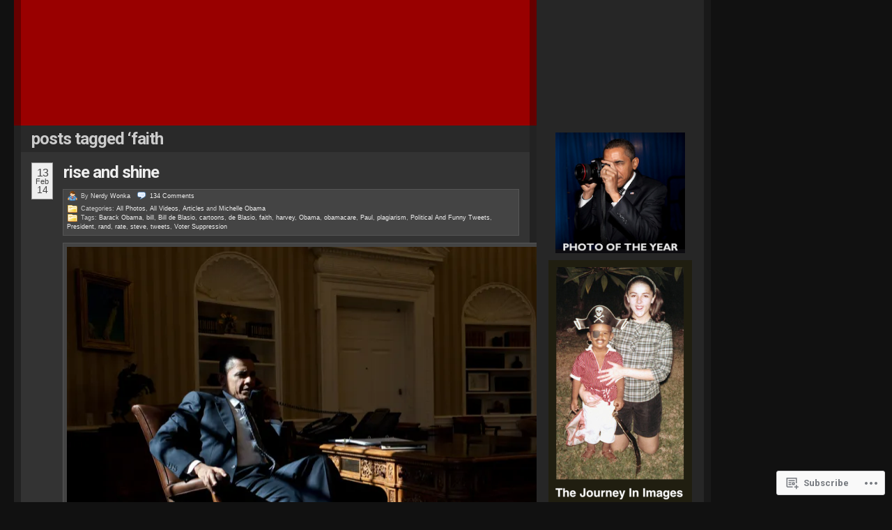

--- FILE ---
content_type: text/html; charset=UTF-8
request_url: https://obamadiary.wordpress.com/tag/faith/
body_size: 39666
content:
<!DOCTYPE html PUBLIC "-//W3C//DTD XHTML 1.0 Transitional//EN" "http://www.w3.org/TR/xhtml1/DTD/xhtml1-transitional.dtd">
<!--[if IE 7]>
<html id="ie7" xmlns="http://www.w3.org/1999/xhtml" lang="en">
<![endif]-->
<!--[if (gt IE 7) | (!IE)]><!-->
<html xmlns="http://www.w3.org/1999/xhtml" lang="en">
<!--<![endif]-->
<head profile="http://gmpg.org/xfn/11">
<meta http-equiv="Content-Type" content="text/html; charset=UTF-8" />
<title>faith | The Obama Diary</title>
<link rel="pingback" href="https://obamadiary.wordpress.com/xmlrpc.php" />
<script type="text/javascript">
  WebFontConfig = {"google":{"families":["Roboto:b:latin,latin-ext"]},"api_url":"https:\/\/fonts-api.wp.com\/css"};
  (function() {
    var wf = document.createElement('script');
    wf.src = '/wp-content/plugins/custom-fonts/js/webfont.js';
    wf.type = 'text/javascript';
    wf.async = 'true';
    var s = document.getElementsByTagName('script')[0];
    s.parentNode.insertBefore(wf, s);
	})();
</script><style id="jetpack-custom-fonts-css">.wf-active h1{font-family:"Roboto",sans-serif;font-weight:700;font-style:normal}.wf-active h2, .wf-active h3, .wf-active h4, .wf-active h5, .wf-active h6{font-family:"Roboto",sans-serif;font-style:normal;font-weight:700}.wf-active h2{font-weight:700;font-style:normal}.wf-active #primary h3, .wf-active #primary h3 a, .wf-active #primary h4, .wf-active #primaryFirst h3, .wf-active #primaryFirst h4, .wf-active .single #primary .redo-asides h3, .wf-active .single #primaryFirst .redo-asides h3{font-weight:700;font-style:normal}.wf-active #primary .entry-content h2, .wf-active #primaryFirst .entry-content h2{font-weight:700;font-style:normal}.wf-active #primary .entry-content h3, .wf-active #primaryFirst .entry-content h3{font-weight:700;font-family:"Roboto",sans-serif;font-style:normal}.wf-active #primary .entry-content h4, .wf-active #primaryFirst .entry-content h4{font-weight:700;font-style:normal}.wf-active #primary .redo-asides h3, .wf-active #primaryFirst .redo-asides h3{font-weight:700;font-style:normal}.wf-active body.page .entry-content h3{font-style:normal;font-weight:700}.wf-active body.page .entry-content h4{font-style:normal;font-weight:700}.wf-active h3.entry-title{font-family:"Roboto",sans-serif;font-weight:700;font-style:normal}.wf-active .secondary h2, .wf-active .tertiary h2{font-weight:700;font-style:normal}.wf-active .sidenote h2{font-weight:700;font-style:normal}.wf-active #leavecomment, .wf-active .comments #loading{font-style:normal;font-weight:700}.wf-active #poststuff #title{font-style:normal;font-weight:700}.wf-active #wp-calendar h2{font-weight:700;font-style:normal}.wf-active #wp-calendar th{font-style:normal;font-weight:700}.wf-active .css_title{font-weight:700;font-style:normal}.wf-active .html_title{font-weight:700;font-style:normal}.wf-active .text_title{font-weight:700;font-style:normal}.wf-active .first-alt .relatedPosts h2{font-weight:700;font-style:normal}</style>
<meta name='robots' content='max-image-preview:large' />
<link rel='dns-prefetch' href='//s0.wp.com' />
<link rel="alternate" type="application/rss+xml" title="The Obama Diary &raquo; Feed" href="https://obamadiary.wordpress.com/feed/" />
<link rel="alternate" type="application/rss+xml" title="The Obama Diary &raquo; Comments Feed" href="https://obamadiary.wordpress.com/comments/feed/" />
<link rel="alternate" type="application/rss+xml" title="The Obama Diary &raquo; faith Tag Feed" href="https://obamadiary.wordpress.com/tag/faith/feed/" />
	<script type="text/javascript">
		/* <![CDATA[ */
		function addLoadEvent(func) {
			var oldonload = window.onload;
			if (typeof window.onload != 'function') {
				window.onload = func;
			} else {
				window.onload = function () {
					oldonload();
					func();
				}
			}
		}
		/* ]]> */
	</script>
	<link crossorigin='anonymous' rel='stylesheet' id='all-css-0-1' href='/wp-content/mu-plugins/infinity/themes/pub/redoable-lite.css?m=1342116093i&cssminify=yes' type='text/css' media='all' />
<style id='wp-emoji-styles-inline-css'>

	img.wp-smiley, img.emoji {
		display: inline !important;
		border: none !important;
		box-shadow: none !important;
		height: 1em !important;
		width: 1em !important;
		margin: 0 0.07em !important;
		vertical-align: -0.1em !important;
		background: none !important;
		padding: 0 !important;
	}
/*# sourceURL=wp-emoji-styles-inline-css */
</style>
<link crossorigin='anonymous' rel='stylesheet' id='all-css-2-1' href='/wp-content/plugins/gutenberg-core/v22.2.0/build/styles/block-library/style.css?m=1764855221i&cssminify=yes' type='text/css' media='all' />
<style id='wp-block-library-inline-css'>
.has-text-align-justify {
	text-align:justify;
}
.has-text-align-justify{text-align:justify;}

/*# sourceURL=wp-block-library-inline-css */
</style><style id='global-styles-inline-css'>
:root{--wp--preset--aspect-ratio--square: 1;--wp--preset--aspect-ratio--4-3: 4/3;--wp--preset--aspect-ratio--3-4: 3/4;--wp--preset--aspect-ratio--3-2: 3/2;--wp--preset--aspect-ratio--2-3: 2/3;--wp--preset--aspect-ratio--16-9: 16/9;--wp--preset--aspect-ratio--9-16: 9/16;--wp--preset--color--black: #000000;--wp--preset--color--cyan-bluish-gray: #abb8c3;--wp--preset--color--white: #ffffff;--wp--preset--color--pale-pink: #f78da7;--wp--preset--color--vivid-red: #cf2e2e;--wp--preset--color--luminous-vivid-orange: #ff6900;--wp--preset--color--luminous-vivid-amber: #fcb900;--wp--preset--color--light-green-cyan: #7bdcb5;--wp--preset--color--vivid-green-cyan: #00d084;--wp--preset--color--pale-cyan-blue: #8ed1fc;--wp--preset--color--vivid-cyan-blue: #0693e3;--wp--preset--color--vivid-purple: #9b51e0;--wp--preset--gradient--vivid-cyan-blue-to-vivid-purple: linear-gradient(135deg,rgb(6,147,227) 0%,rgb(155,81,224) 100%);--wp--preset--gradient--light-green-cyan-to-vivid-green-cyan: linear-gradient(135deg,rgb(122,220,180) 0%,rgb(0,208,130) 100%);--wp--preset--gradient--luminous-vivid-amber-to-luminous-vivid-orange: linear-gradient(135deg,rgb(252,185,0) 0%,rgb(255,105,0) 100%);--wp--preset--gradient--luminous-vivid-orange-to-vivid-red: linear-gradient(135deg,rgb(255,105,0) 0%,rgb(207,46,46) 100%);--wp--preset--gradient--very-light-gray-to-cyan-bluish-gray: linear-gradient(135deg,rgb(238,238,238) 0%,rgb(169,184,195) 100%);--wp--preset--gradient--cool-to-warm-spectrum: linear-gradient(135deg,rgb(74,234,220) 0%,rgb(151,120,209) 20%,rgb(207,42,186) 40%,rgb(238,44,130) 60%,rgb(251,105,98) 80%,rgb(254,248,76) 100%);--wp--preset--gradient--blush-light-purple: linear-gradient(135deg,rgb(255,206,236) 0%,rgb(152,150,240) 100%);--wp--preset--gradient--blush-bordeaux: linear-gradient(135deg,rgb(254,205,165) 0%,rgb(254,45,45) 50%,rgb(107,0,62) 100%);--wp--preset--gradient--luminous-dusk: linear-gradient(135deg,rgb(255,203,112) 0%,rgb(199,81,192) 50%,rgb(65,88,208) 100%);--wp--preset--gradient--pale-ocean: linear-gradient(135deg,rgb(255,245,203) 0%,rgb(182,227,212) 50%,rgb(51,167,181) 100%);--wp--preset--gradient--electric-grass: linear-gradient(135deg,rgb(202,248,128) 0%,rgb(113,206,126) 100%);--wp--preset--gradient--midnight: linear-gradient(135deg,rgb(2,3,129) 0%,rgb(40,116,252) 100%);--wp--preset--font-size--small: 13px;--wp--preset--font-size--medium: 20px;--wp--preset--font-size--large: 36px;--wp--preset--font-size--x-large: 42px;--wp--preset--font-family--albert-sans: 'Albert Sans', sans-serif;--wp--preset--font-family--alegreya: Alegreya, serif;--wp--preset--font-family--arvo: Arvo, serif;--wp--preset--font-family--bodoni-moda: 'Bodoni Moda', serif;--wp--preset--font-family--bricolage-grotesque: 'Bricolage Grotesque', sans-serif;--wp--preset--font-family--cabin: Cabin, sans-serif;--wp--preset--font-family--chivo: Chivo, sans-serif;--wp--preset--font-family--commissioner: Commissioner, sans-serif;--wp--preset--font-family--cormorant: Cormorant, serif;--wp--preset--font-family--courier-prime: 'Courier Prime', monospace;--wp--preset--font-family--crimson-pro: 'Crimson Pro', serif;--wp--preset--font-family--dm-mono: 'DM Mono', monospace;--wp--preset--font-family--dm-sans: 'DM Sans', sans-serif;--wp--preset--font-family--dm-serif-display: 'DM Serif Display', serif;--wp--preset--font-family--domine: Domine, serif;--wp--preset--font-family--eb-garamond: 'EB Garamond', serif;--wp--preset--font-family--epilogue: Epilogue, sans-serif;--wp--preset--font-family--fahkwang: Fahkwang, sans-serif;--wp--preset--font-family--figtree: Figtree, sans-serif;--wp--preset--font-family--fira-sans: 'Fira Sans', sans-serif;--wp--preset--font-family--fjalla-one: 'Fjalla One', sans-serif;--wp--preset--font-family--fraunces: Fraunces, serif;--wp--preset--font-family--gabarito: Gabarito, system-ui;--wp--preset--font-family--ibm-plex-mono: 'IBM Plex Mono', monospace;--wp--preset--font-family--ibm-plex-sans: 'IBM Plex Sans', sans-serif;--wp--preset--font-family--ibarra-real-nova: 'Ibarra Real Nova', serif;--wp--preset--font-family--instrument-serif: 'Instrument Serif', serif;--wp--preset--font-family--inter: Inter, sans-serif;--wp--preset--font-family--josefin-sans: 'Josefin Sans', sans-serif;--wp--preset--font-family--jost: Jost, sans-serif;--wp--preset--font-family--libre-baskerville: 'Libre Baskerville', serif;--wp--preset--font-family--libre-franklin: 'Libre Franklin', sans-serif;--wp--preset--font-family--literata: Literata, serif;--wp--preset--font-family--lora: Lora, serif;--wp--preset--font-family--merriweather: Merriweather, serif;--wp--preset--font-family--montserrat: Montserrat, sans-serif;--wp--preset--font-family--newsreader: Newsreader, serif;--wp--preset--font-family--noto-sans-mono: 'Noto Sans Mono', sans-serif;--wp--preset--font-family--nunito: Nunito, sans-serif;--wp--preset--font-family--open-sans: 'Open Sans', sans-serif;--wp--preset--font-family--overpass: Overpass, sans-serif;--wp--preset--font-family--pt-serif: 'PT Serif', serif;--wp--preset--font-family--petrona: Petrona, serif;--wp--preset--font-family--piazzolla: Piazzolla, serif;--wp--preset--font-family--playfair-display: 'Playfair Display', serif;--wp--preset--font-family--plus-jakarta-sans: 'Plus Jakarta Sans', sans-serif;--wp--preset--font-family--poppins: Poppins, sans-serif;--wp--preset--font-family--raleway: Raleway, sans-serif;--wp--preset--font-family--roboto: Roboto, sans-serif;--wp--preset--font-family--roboto-slab: 'Roboto Slab', serif;--wp--preset--font-family--rubik: Rubik, sans-serif;--wp--preset--font-family--rufina: Rufina, serif;--wp--preset--font-family--sora: Sora, sans-serif;--wp--preset--font-family--source-sans-3: 'Source Sans 3', sans-serif;--wp--preset--font-family--source-serif-4: 'Source Serif 4', serif;--wp--preset--font-family--space-mono: 'Space Mono', monospace;--wp--preset--font-family--syne: Syne, sans-serif;--wp--preset--font-family--texturina: Texturina, serif;--wp--preset--font-family--urbanist: Urbanist, sans-serif;--wp--preset--font-family--work-sans: 'Work Sans', sans-serif;--wp--preset--spacing--20: 0.44rem;--wp--preset--spacing--30: 0.67rem;--wp--preset--spacing--40: 1rem;--wp--preset--spacing--50: 1.5rem;--wp--preset--spacing--60: 2.25rem;--wp--preset--spacing--70: 3.38rem;--wp--preset--spacing--80: 5.06rem;--wp--preset--shadow--natural: 6px 6px 9px rgba(0, 0, 0, 0.2);--wp--preset--shadow--deep: 12px 12px 50px rgba(0, 0, 0, 0.4);--wp--preset--shadow--sharp: 6px 6px 0px rgba(0, 0, 0, 0.2);--wp--preset--shadow--outlined: 6px 6px 0px -3px rgb(255, 255, 255), 6px 6px rgb(0, 0, 0);--wp--preset--shadow--crisp: 6px 6px 0px rgb(0, 0, 0);}:where(.is-layout-flex){gap: 0.5em;}:where(.is-layout-grid){gap: 0.5em;}body .is-layout-flex{display: flex;}.is-layout-flex{flex-wrap: wrap;align-items: center;}.is-layout-flex > :is(*, div){margin: 0;}body .is-layout-grid{display: grid;}.is-layout-grid > :is(*, div){margin: 0;}:where(.wp-block-columns.is-layout-flex){gap: 2em;}:where(.wp-block-columns.is-layout-grid){gap: 2em;}:where(.wp-block-post-template.is-layout-flex){gap: 1.25em;}:where(.wp-block-post-template.is-layout-grid){gap: 1.25em;}.has-black-color{color: var(--wp--preset--color--black) !important;}.has-cyan-bluish-gray-color{color: var(--wp--preset--color--cyan-bluish-gray) !important;}.has-white-color{color: var(--wp--preset--color--white) !important;}.has-pale-pink-color{color: var(--wp--preset--color--pale-pink) !important;}.has-vivid-red-color{color: var(--wp--preset--color--vivid-red) !important;}.has-luminous-vivid-orange-color{color: var(--wp--preset--color--luminous-vivid-orange) !important;}.has-luminous-vivid-amber-color{color: var(--wp--preset--color--luminous-vivid-amber) !important;}.has-light-green-cyan-color{color: var(--wp--preset--color--light-green-cyan) !important;}.has-vivid-green-cyan-color{color: var(--wp--preset--color--vivid-green-cyan) !important;}.has-pale-cyan-blue-color{color: var(--wp--preset--color--pale-cyan-blue) !important;}.has-vivid-cyan-blue-color{color: var(--wp--preset--color--vivid-cyan-blue) !important;}.has-vivid-purple-color{color: var(--wp--preset--color--vivid-purple) !important;}.has-black-background-color{background-color: var(--wp--preset--color--black) !important;}.has-cyan-bluish-gray-background-color{background-color: var(--wp--preset--color--cyan-bluish-gray) !important;}.has-white-background-color{background-color: var(--wp--preset--color--white) !important;}.has-pale-pink-background-color{background-color: var(--wp--preset--color--pale-pink) !important;}.has-vivid-red-background-color{background-color: var(--wp--preset--color--vivid-red) !important;}.has-luminous-vivid-orange-background-color{background-color: var(--wp--preset--color--luminous-vivid-orange) !important;}.has-luminous-vivid-amber-background-color{background-color: var(--wp--preset--color--luminous-vivid-amber) !important;}.has-light-green-cyan-background-color{background-color: var(--wp--preset--color--light-green-cyan) !important;}.has-vivid-green-cyan-background-color{background-color: var(--wp--preset--color--vivid-green-cyan) !important;}.has-pale-cyan-blue-background-color{background-color: var(--wp--preset--color--pale-cyan-blue) !important;}.has-vivid-cyan-blue-background-color{background-color: var(--wp--preset--color--vivid-cyan-blue) !important;}.has-vivid-purple-background-color{background-color: var(--wp--preset--color--vivid-purple) !important;}.has-black-border-color{border-color: var(--wp--preset--color--black) !important;}.has-cyan-bluish-gray-border-color{border-color: var(--wp--preset--color--cyan-bluish-gray) !important;}.has-white-border-color{border-color: var(--wp--preset--color--white) !important;}.has-pale-pink-border-color{border-color: var(--wp--preset--color--pale-pink) !important;}.has-vivid-red-border-color{border-color: var(--wp--preset--color--vivid-red) !important;}.has-luminous-vivid-orange-border-color{border-color: var(--wp--preset--color--luminous-vivid-orange) !important;}.has-luminous-vivid-amber-border-color{border-color: var(--wp--preset--color--luminous-vivid-amber) !important;}.has-light-green-cyan-border-color{border-color: var(--wp--preset--color--light-green-cyan) !important;}.has-vivid-green-cyan-border-color{border-color: var(--wp--preset--color--vivid-green-cyan) !important;}.has-pale-cyan-blue-border-color{border-color: var(--wp--preset--color--pale-cyan-blue) !important;}.has-vivid-cyan-blue-border-color{border-color: var(--wp--preset--color--vivid-cyan-blue) !important;}.has-vivid-purple-border-color{border-color: var(--wp--preset--color--vivid-purple) !important;}.has-vivid-cyan-blue-to-vivid-purple-gradient-background{background: var(--wp--preset--gradient--vivid-cyan-blue-to-vivid-purple) !important;}.has-light-green-cyan-to-vivid-green-cyan-gradient-background{background: var(--wp--preset--gradient--light-green-cyan-to-vivid-green-cyan) !important;}.has-luminous-vivid-amber-to-luminous-vivid-orange-gradient-background{background: var(--wp--preset--gradient--luminous-vivid-amber-to-luminous-vivid-orange) !important;}.has-luminous-vivid-orange-to-vivid-red-gradient-background{background: var(--wp--preset--gradient--luminous-vivid-orange-to-vivid-red) !important;}.has-very-light-gray-to-cyan-bluish-gray-gradient-background{background: var(--wp--preset--gradient--very-light-gray-to-cyan-bluish-gray) !important;}.has-cool-to-warm-spectrum-gradient-background{background: var(--wp--preset--gradient--cool-to-warm-spectrum) !important;}.has-blush-light-purple-gradient-background{background: var(--wp--preset--gradient--blush-light-purple) !important;}.has-blush-bordeaux-gradient-background{background: var(--wp--preset--gradient--blush-bordeaux) !important;}.has-luminous-dusk-gradient-background{background: var(--wp--preset--gradient--luminous-dusk) !important;}.has-pale-ocean-gradient-background{background: var(--wp--preset--gradient--pale-ocean) !important;}.has-electric-grass-gradient-background{background: var(--wp--preset--gradient--electric-grass) !important;}.has-midnight-gradient-background{background: var(--wp--preset--gradient--midnight) !important;}.has-small-font-size{font-size: var(--wp--preset--font-size--small) !important;}.has-medium-font-size{font-size: var(--wp--preset--font-size--medium) !important;}.has-large-font-size{font-size: var(--wp--preset--font-size--large) !important;}.has-x-large-font-size{font-size: var(--wp--preset--font-size--x-large) !important;}.has-albert-sans-font-family{font-family: var(--wp--preset--font-family--albert-sans) !important;}.has-alegreya-font-family{font-family: var(--wp--preset--font-family--alegreya) !important;}.has-arvo-font-family{font-family: var(--wp--preset--font-family--arvo) !important;}.has-bodoni-moda-font-family{font-family: var(--wp--preset--font-family--bodoni-moda) !important;}.has-bricolage-grotesque-font-family{font-family: var(--wp--preset--font-family--bricolage-grotesque) !important;}.has-cabin-font-family{font-family: var(--wp--preset--font-family--cabin) !important;}.has-chivo-font-family{font-family: var(--wp--preset--font-family--chivo) !important;}.has-commissioner-font-family{font-family: var(--wp--preset--font-family--commissioner) !important;}.has-cormorant-font-family{font-family: var(--wp--preset--font-family--cormorant) !important;}.has-courier-prime-font-family{font-family: var(--wp--preset--font-family--courier-prime) !important;}.has-crimson-pro-font-family{font-family: var(--wp--preset--font-family--crimson-pro) !important;}.has-dm-mono-font-family{font-family: var(--wp--preset--font-family--dm-mono) !important;}.has-dm-sans-font-family{font-family: var(--wp--preset--font-family--dm-sans) !important;}.has-dm-serif-display-font-family{font-family: var(--wp--preset--font-family--dm-serif-display) !important;}.has-domine-font-family{font-family: var(--wp--preset--font-family--domine) !important;}.has-eb-garamond-font-family{font-family: var(--wp--preset--font-family--eb-garamond) !important;}.has-epilogue-font-family{font-family: var(--wp--preset--font-family--epilogue) !important;}.has-fahkwang-font-family{font-family: var(--wp--preset--font-family--fahkwang) !important;}.has-figtree-font-family{font-family: var(--wp--preset--font-family--figtree) !important;}.has-fira-sans-font-family{font-family: var(--wp--preset--font-family--fira-sans) !important;}.has-fjalla-one-font-family{font-family: var(--wp--preset--font-family--fjalla-one) !important;}.has-fraunces-font-family{font-family: var(--wp--preset--font-family--fraunces) !important;}.has-gabarito-font-family{font-family: var(--wp--preset--font-family--gabarito) !important;}.has-ibm-plex-mono-font-family{font-family: var(--wp--preset--font-family--ibm-plex-mono) !important;}.has-ibm-plex-sans-font-family{font-family: var(--wp--preset--font-family--ibm-plex-sans) !important;}.has-ibarra-real-nova-font-family{font-family: var(--wp--preset--font-family--ibarra-real-nova) !important;}.has-instrument-serif-font-family{font-family: var(--wp--preset--font-family--instrument-serif) !important;}.has-inter-font-family{font-family: var(--wp--preset--font-family--inter) !important;}.has-josefin-sans-font-family{font-family: var(--wp--preset--font-family--josefin-sans) !important;}.has-jost-font-family{font-family: var(--wp--preset--font-family--jost) !important;}.has-libre-baskerville-font-family{font-family: var(--wp--preset--font-family--libre-baskerville) !important;}.has-libre-franklin-font-family{font-family: var(--wp--preset--font-family--libre-franklin) !important;}.has-literata-font-family{font-family: var(--wp--preset--font-family--literata) !important;}.has-lora-font-family{font-family: var(--wp--preset--font-family--lora) !important;}.has-merriweather-font-family{font-family: var(--wp--preset--font-family--merriweather) !important;}.has-montserrat-font-family{font-family: var(--wp--preset--font-family--montserrat) !important;}.has-newsreader-font-family{font-family: var(--wp--preset--font-family--newsreader) !important;}.has-noto-sans-mono-font-family{font-family: var(--wp--preset--font-family--noto-sans-mono) !important;}.has-nunito-font-family{font-family: var(--wp--preset--font-family--nunito) !important;}.has-open-sans-font-family{font-family: var(--wp--preset--font-family--open-sans) !important;}.has-overpass-font-family{font-family: var(--wp--preset--font-family--overpass) !important;}.has-pt-serif-font-family{font-family: var(--wp--preset--font-family--pt-serif) !important;}.has-petrona-font-family{font-family: var(--wp--preset--font-family--petrona) !important;}.has-piazzolla-font-family{font-family: var(--wp--preset--font-family--piazzolla) !important;}.has-playfair-display-font-family{font-family: var(--wp--preset--font-family--playfair-display) !important;}.has-plus-jakarta-sans-font-family{font-family: var(--wp--preset--font-family--plus-jakarta-sans) !important;}.has-poppins-font-family{font-family: var(--wp--preset--font-family--poppins) !important;}.has-raleway-font-family{font-family: var(--wp--preset--font-family--raleway) !important;}.has-roboto-font-family{font-family: var(--wp--preset--font-family--roboto) !important;}.has-roboto-slab-font-family{font-family: var(--wp--preset--font-family--roboto-slab) !important;}.has-rubik-font-family{font-family: var(--wp--preset--font-family--rubik) !important;}.has-rufina-font-family{font-family: var(--wp--preset--font-family--rufina) !important;}.has-sora-font-family{font-family: var(--wp--preset--font-family--sora) !important;}.has-source-sans-3-font-family{font-family: var(--wp--preset--font-family--source-sans-3) !important;}.has-source-serif-4-font-family{font-family: var(--wp--preset--font-family--source-serif-4) !important;}.has-space-mono-font-family{font-family: var(--wp--preset--font-family--space-mono) !important;}.has-syne-font-family{font-family: var(--wp--preset--font-family--syne) !important;}.has-texturina-font-family{font-family: var(--wp--preset--font-family--texturina) !important;}.has-urbanist-font-family{font-family: var(--wp--preset--font-family--urbanist) !important;}.has-work-sans-font-family{font-family: var(--wp--preset--font-family--work-sans) !important;}
/*# sourceURL=global-styles-inline-css */
</style>

<style id='classic-theme-styles-inline-css'>
/*! This file is auto-generated */
.wp-block-button__link{color:#fff;background-color:#32373c;border-radius:9999px;box-shadow:none;text-decoration:none;padding:calc(.667em + 2px) calc(1.333em + 2px);font-size:1.125em}.wp-block-file__button{background:#32373c;color:#fff;text-decoration:none}
/*# sourceURL=/wp-includes/css/classic-themes.min.css */
</style>
<link crossorigin='anonymous' rel='stylesheet' id='all-css-4-1' href='/_static/??-eJyFkNFuwzAIRX9ohKZL1e5h2rfYDvVY7dgyZN3+vrRV102T0hcE6B7ggscKoUxKk2JNc+RJMBSfSjgIrrt+1/UgnGsiaPTZDTiy6I8CRL8TdUHkCX8NyjPcZzWyfq5Oz4pMIztKlE22hB15jKSGyy0Hpa9lpNoa8L42EgGLmecM+m675B93bWOdPTYai/PmL7ESPjR0u2yfOBzaY30je1W0NF7M3MslKFIBe7BTLtOfAvbJcTujb/m13w6b4fllt1p/nACON6mU&cssminify=yes' type='text/css' media='all' />
<link crossorigin='anonymous' rel='stylesheet' id='print-css-5-1' href='/wp-content/mu-plugins/global-print/global-print.css?m=1465851035i&cssminify=yes' type='text/css' media='print' />
<style id='jetpack-global-styles-frontend-style-inline-css'>
:root { --font-headings: unset; --font-base: unset; --font-headings-default: -apple-system,BlinkMacSystemFont,"Segoe UI",Roboto,Oxygen-Sans,Ubuntu,Cantarell,"Helvetica Neue",sans-serif; --font-base-default: -apple-system,BlinkMacSystemFont,"Segoe UI",Roboto,Oxygen-Sans,Ubuntu,Cantarell,"Helvetica Neue",sans-serif;}
/*# sourceURL=jetpack-global-styles-frontend-style-inline-css */
</style>
<link crossorigin='anonymous' rel='stylesheet' id='all-css-8-1' href='/wp-content/themes/h4/global.css?m=1420737423i&cssminify=yes' type='text/css' media='all' />
<script type="text/javascript" id="wpcom-actionbar-placeholder-js-extra">
/* <![CDATA[ */
var actionbardata = {"siteID":"13410981","postID":"0","siteURL":"https://obamadiary.wordpress.com","xhrURL":"https://obamadiary.wordpress.com/wp-admin/admin-ajax.php","nonce":"2ca7a3839a","isLoggedIn":"","statusMessage":"","subsEmailDefault":"instantly","proxyScriptUrl":"https://s0.wp.com/wp-content/js/wpcom-proxy-request.js?m=1513050504i&amp;ver=20211021","i18n":{"followedText":"New posts from this site will now appear in your \u003Ca href=\"https://wordpress.com/reader\"\u003EReader\u003C/a\u003E","foldBar":"Collapse this bar","unfoldBar":"Expand this bar","shortLinkCopied":"Shortlink copied to clipboard."}};
//# sourceURL=wpcom-actionbar-placeholder-js-extra
/* ]]> */
</script>
<script type="text/javascript" id="jetpack-mu-wpcom-settings-js-before">
/* <![CDATA[ */
var JETPACK_MU_WPCOM_SETTINGS = {"assetsUrl":"https://s0.wp.com/wp-content/mu-plugins/jetpack-mu-wpcom-plugin/sun/jetpack_vendor/automattic/jetpack-mu-wpcom/src/build/"};
//# sourceURL=jetpack-mu-wpcom-settings-js-before
/* ]]> */
</script>
<script crossorigin='anonymous' type='text/javascript'  src='/wp-content/js/rlt-proxy.js?m=1720530689i'></script>
<script type="text/javascript" id="rlt-proxy-js-after">
/* <![CDATA[ */
	rltInitialize( {"token":null,"iframeOrigins":["https:\/\/widgets.wp.com"]} );
//# sourceURL=rlt-proxy-js-after
/* ]]> */
</script>
<link rel="EditURI" type="application/rsd+xml" title="RSD" href="https://obamadiary.wordpress.com/xmlrpc.php?rsd" />
<meta name="generator" content="WordPress.com" />

<!-- Jetpack Open Graph Tags -->
<meta property="og:type" content="website" />
<meta property="og:title" content="faith &#8211; The Obama Diary" />
<meta property="og:url" content="https://obamadiary.wordpress.com/tag/faith/" />
<meta property="og:site_name" content="The Obama Diary" />
<meta property="og:image" content="https://secure.gravatar.com/blavatar/03aa387e1548d4e58fc2ca86e60f7bf9f287a2b2fdf3f406b7d31027ea328a18?s=200&#038;ts=1767516576" />
<meta property="og:image:width" content="200" />
<meta property="og:image:height" content="200" />
<meta property="og:image:alt" content="" />
<meta property="og:locale" content="en_US" />
<meta property="fb:app_id" content="249643311490" />
<meta name="twitter:creator" content="@TheObamaDiary" />
<meta name="twitter:site" content="@TheObamaDiary" />

<!-- End Jetpack Open Graph Tags -->
<link rel="shortcut icon" type="image/x-icon" href="https://secure.gravatar.com/blavatar/03aa387e1548d4e58fc2ca86e60f7bf9f287a2b2fdf3f406b7d31027ea328a18?s=32" sizes="16x16" />
<link rel="icon" type="image/x-icon" href="https://secure.gravatar.com/blavatar/03aa387e1548d4e58fc2ca86e60f7bf9f287a2b2fdf3f406b7d31027ea328a18?s=32" sizes="16x16" />
<link rel="apple-touch-icon" href="https://secure.gravatar.com/blavatar/03aa387e1548d4e58fc2ca86e60f7bf9f287a2b2fdf3f406b7d31027ea328a18?s=114" />
<link rel='openid.server' href='https://obamadiary.wordpress.com/?openidserver=1' />
<link rel='openid.delegate' href='https://obamadiary.wordpress.com/' />
<link rel="search" type="application/opensearchdescription+xml" href="https://obamadiary.wordpress.com/osd.xml" title="The Obama Diary" />
<link rel="search" type="application/opensearchdescription+xml" href="https://s1.wp.com/opensearch.xml" title="WordPress.com" />
		<style id="wpcom-hotfix-masterbar-style">
			@media screen and (min-width: 783px) {
				#wpadminbar .quicklinks li#wp-admin-bar-my-account.with-avatar > a img {
					margin-top: 5px;
				}
			}
		</style>
		<meta name="description" content="Posts about faith written by Nerdy Wonka and Chipsticks" />
<style type="text/css">
#header_content {
	background:#900 url() center repeat-y;
}
#header_content #title {
	display: none;
}
</style>
<link crossorigin='anonymous' rel='stylesheet' id='all-css-0-3' href='/_static/??-eJyVjssKwkAMRX/INowP1IX4KdKmg6SdScJkQn+/FR/gTpfncjhcmLVB4Rq5QvZGk9+JDcZYtcPpxWDOcCNG6JPgZGAzaSwtmm3g50CWwVM0wK6IW0wf5z382XseckrDir1hIa0kq/tFbSZ+hK/5Eo6H3fkU9mE7Lr2lXSA=&cssminify=yes' type='text/css' media='all' />
</head>

	


<body class="wordpress k2 y2026 m01 d04 h03 archive customizer-styles-applied jetpack-reblog-enabled" >

	<div id="header">
		<div class="top">

			<div id="header_content" onclick="document.location='https://obamadiary.wordpress.com';" style="cursor: pointer;">
				<div id="title" class="title">
					<h1><a href="https://obamadiary.wordpress.com/" title="Back to the front page">The Obama Diary</a></h1>
				</div>

				<div id="rightcolumnheader">
								</div>

			</div>

		</div>

	</div>

		<div class="navigation-menu">
			</div>
	
<div id="page">
	<hr />
<div class="content">

	<div id="middlecolumn">

		<div id="primary">
			
				<div id="primarycontent" class="hfeed">
					
			<h2>
		Posts Tagged &#8216;faith		</h2>
	
	
	

	
	<!--  Added to display wp-recent-links plugin -->
	<!-- end add for wp-recent-links plugin -->

			<div id="post-156480" class="p0 publish author-utaustinliberal y2014 m02 d13 h05 post-156480 post type-post status-publish format-standard hentry category-all-photos category-all-videos category-articles category-michelle-obama tag-barack-obama tag-bill tag-bill-de-blasio tag-cartoons tag-de-blasio tag-faith tag-harvey tag-obama tag-obamacare tag-paul tag-plagiarism tag-political-and-funny-tweets tag-president tag-rand tag-rate tag-steve tag-tweets tag-voter-suppression  ">
			<div class="entry-head">
				<div class="published_sm" title="2014-02-13T10:11:47-0500"><div class="day">13</div><div class="month">Feb</div><div class="year">14</div></div>

				<h3 class="entry-title"><a href="https://obamadiary.wordpress.com/2014/02/13/rise-and-shine-745/" rel="bookmark">Rise and Shine</a></h3>
				
				<div class="entry-meta">

					<div class="meta-row">
						<span class="authordata">By <span class="vcard author"><a href="https://obamadiary.wordpress.com/author/utaustinliberal/" class="url fn">Nerdy Wonka</a></span></span>
						<a href="https://obamadiary.wordpress.com/2014/02/13/rise-and-shine-745/#comments" class="commentslink" >134&nbsp;<span>Comments</span></a>					</div>

					<div class="meta-row">
						<span class="entry-category">Categories: <a href="https://obamadiary.wordpress.com/category/all-photos/" title="View all posts in All Photos">All Photos</a>, <a href="https://obamadiary.wordpress.com/category/all-videos/" title="View all posts in All Videos">All Videos</a>, <a href="https://obamadiary.wordpress.com/category/articles/" title="View all posts in Articles">Articles</a> and <a href="https://obamadiary.wordpress.com/category/michelle-obama/" title="View all posts in Michelle Obama">Michelle Obama</a></span>
					<br />
					<span class="entry-category">Tags: <a href="https://obamadiary.wordpress.com/tag/barack-obama/" rel="tag">Barack Obama</a>, <a href="https://obamadiary.wordpress.com/tag/bill/" rel="tag">bill</a>, <a href="https://obamadiary.wordpress.com/tag/bill-de-blasio/" rel="tag">Bill de Blasio</a>, <a href="https://obamadiary.wordpress.com/tag/cartoons/" rel="tag">cartoons</a>, <a href="https://obamadiary.wordpress.com/tag/de-blasio/" rel="tag">de Blasio</a>, <a href="https://obamadiary.wordpress.com/tag/faith/" rel="tag">faith</a>, <a href="https://obamadiary.wordpress.com/tag/harvey/" rel="tag">harvey</a>, <a href="https://obamadiary.wordpress.com/tag/obama/" rel="tag">Obama</a>, <a href="https://obamadiary.wordpress.com/tag/obamacare/" rel="tag">obamacare</a>, <a href="https://obamadiary.wordpress.com/tag/paul/" rel="tag">Paul</a>, <a href="https://obamadiary.wordpress.com/tag/plagiarism/" rel="tag">plagiarism</a>, <a href="https://obamadiary.wordpress.com/tag/political-and-funny-tweets/" rel="tag">Political And Funny Tweets</a>, <a href="https://obamadiary.wordpress.com/tag/president/" rel="tag">President</a>, <a href="https://obamadiary.wordpress.com/tag/rand/" rel="tag">rand</a>, <a href="https://obamadiary.wordpress.com/tag/rate/" rel="tag">rate</a>, <a href="https://obamadiary.wordpress.com/tag/steve/" rel="tag">steve</a>, <a href="https://obamadiary.wordpress.com/tag/tweets/" rel="tag">tweets</a>, <a href="https://obamadiary.wordpress.com/tag/voter-suppression/" rel="tag">Voter Suppression</a><br /></span>
					</div>
				</div> <!-- .entry-meta -->
			</div> <!-- .entry-head -->

			<div class="entry-content">
				<!-- or (function_exists('is_tag') and is_tag()) -->
				<p style="text-align:center;"><img data-attachment-id="156482" data-permalink="https://obamadiary.wordpress.com/2014/02/13/rise-and-shine-745/8341899156_2524dcce1d_b/" data-orig-file="https://obamadiary.wordpress.com/wp-content/uploads/2014/02/8341899156_2524dcce1d_b.jpg" data-orig-size="1024,683" data-comments-opened="1" data-image-meta="{&quot;aperture&quot;:&quot;0&quot;,&quot;credit&quot;:&quot;&quot;,&quot;camera&quot;:&quot;&quot;,&quot;caption&quot;:&quot;&quot;,&quot;created_timestamp&quot;:&quot;0&quot;,&quot;copyright&quot;:&quot;&quot;,&quot;focal_length&quot;:&quot;0&quot;,&quot;iso&quot;:&quot;0&quot;,&quot;shutter_speed&quot;:&quot;0&quot;,&quot;title&quot;:&quot;&quot;}" data-image-title="" data-image-description="" data-image-caption="" data-medium-file="https://obamadiary.wordpress.com/wp-content/uploads/2014/02/8341899156_2524dcce1d_b.jpg?w=300" data-large-file="https://obamadiary.wordpress.com/wp-content/uploads/2014/02/8341899156_2524dcce1d_b.jpg?w=655" class=" wp-image-156482 aligncenter" alt="" src="https://obamadiary.wordpress.com/wp-content/uploads/2014/02/8341899156_2524dcce1d_b.jpg?w=852&#038;h=567" width="852" height="567" srcset="https://obamadiary.wordpress.com/wp-content/uploads/2014/02/8341899156_2524dcce1d_b.jpg?w=852&amp;h=568 852w, https://obamadiary.wordpress.com/wp-content/uploads/2014/02/8341899156_2524dcce1d_b.jpg?w=250&amp;h=167 250w, https://obamadiary.wordpress.com/wp-content/uploads/2014/02/8341899156_2524dcce1d_b.jpg?w=300&amp;h=200 300w, https://obamadiary.wordpress.com/wp-content/uploads/2014/02/8341899156_2524dcce1d_b.jpg?w=768&amp;h=512 768w, https://obamadiary.wordpress.com/wp-content/uploads/2014/02/8341899156_2524dcce1d_b.jpg 1024w" sizes="(max-width: 852px) 100vw, 852px" /></p>
<p style="text-align:center;">Feb. 13, 2012 &#8211; Pete Souza: &#8220;From early spring to late fall, the light in the Oval Office is fairly consistent with the sun high above the horizon during the day. But during the winter months, the sun is lower and splashes through the back window in the early morning and late afternoon. Here, in the midst of the morning light, the President talks on the phone with British Prime Minister David Cameron.&#8221;</p>
<p style="text-align:center;">****</p>
<p style="text-align:center;"><div class="embed-twitter"><blockquote class="twitter-tweet" align="center" data-width="550" data-lang="en" data-dnt="true" data-partner="jetpack"><p lang="en" dir="ltr">Lots Of Good News for Obamacare — Enrollment Beats Expectations, Millenial Increase, Decrease In Uninsured <a href="http://t.co/5rJSp2CfGe">http://t.co/5rJSp2CfGe</a> <a href="https://twitter.com/hashtag/aca?src=hash&amp;ref_src=twsrc%5Etfw">#aca</a> <a href="https://twitter.com/hashtag/p2?src=hash&amp;ref_src=twsrc%5Etfw">#p2</a></p>&mdash; Obama Won 2 Terms 🇺🇲 (@TeamBarackObama) <a href="https://twitter.com/TeamBarackObama/status/433947285224185857?ref_src=twsrc%5Etfw">February 13, 2014</a></blockquote></div></p>
<p style="text-align:center;">****</p>
<p style="text-align:center;"><span style="color:#0000ff;"><strong>Presidential Daily Schedule:</strong></span></p>
<p style="text-align:center;">The President has no public events scheduled &#8211; due to bad weather, the White House has postponed the President&#8217;s announcement about a new project designed to help young African-American and Hispanic men find jobs and get a good start in life. &#8220;We will reschedule the event,&#8221; said White House spokesman Jay Carney.</p>
<p style="text-align:center;">****</p>
<p><img class="aligncenter" alt="" src="https://obamadiary.wordpress.com/wp-content/uploads/2014/02/bgt900gceaab50q.jpg?w=599&#038;h=900" width="599" height="900" /></p>
<p style="text-align:center;"><a href="https://twitter.com/petesouza/status/433750547904991232" target="_blank">@petesouza</a>: Overhead angle of Presidents Obama and Hollande before last night&#8217;s state dinner</p>
<p style="text-align:center;">****</p>
<p style="text-align:center;"><span class="embed-youtube" style="text-align:center; display: block;"><iframe class="youtube-player" width="655" height="369" src="https://www.youtube.com/embed/BApudgbZLmM?version=3&#038;rel=0&#038;showsearch=0&#038;showinfo=1&#038;iv_load_policy=1&#038;fs=1&#038;hl=en&#038;autohide=2&#038;start=58&#038;wmode=transparent" allowfullscreen="true" style="border:0;" sandbox="allow-scripts allow-same-origin allow-popups allow-presentation allow-popups-to-escape-sandbox"></iframe></span></p>
<p style="text-align:center;">(The last five minutes of the interview)</p>
<p style="text-align:center;">****</p>
<p style="text-align:center;"><strong><span style="color:#0000ff;"><a href="http://thinkprogress.org/health/2014/02/12/3284581/uninsurance-rate-year-obamacare-enrollments/" target="_blank"><span style="color:#0000ff;">ThinkProgress</span></a>: Uninsurance Rate Falls To Five-Year Low As 3.3 Million Enroll In Obamacare</span></strong></p>
<p style="text-align:center;">The Obama administration on Wednesday released its monthly update on health insurance enrollment under the Affordable Care Act. Nearly 3.3 million Americans enrolled in private health plans through Obamacare’s state and federal marketplaces from October through February 1, with 1.1 million signing up in January alone. The data comes on the same day that a Gallup survey found that the U.S. uninsurance rate has hit a five-year low.</p>
<p style="text-align:center;">“We’re seeing a healthy growth in enrollment,” said Health and Human Services (HHS) Secretary Kathleen Sebelius in a conference call with reporters. According to Sebelius, an additional 6.6 million Americans have been deemed eligible for Medicaid or the Children’s Health Insurance Plan (CHIP) during the first four months of the open enrollment period.</p>
<p style="text-align:center;">More <a href="http://thinkprogress.org/health/2014/02/12/3284581/uninsurance-rate-year-obamacare-enrollments/" target="_blank">here</a></p>
<p style="text-align:center;">****</p>
<blockquote class="twitter-tweet tw-align-center" lang="en"><p>FACT: In January, enrollment among young adults grew by 65%. Join them—<a href="https://twitter.com/search?q=%23GetCovered&amp;src=hash">#GetCovered</a> at <a href="http://t.co/CCIiQwHWvc">http://t.co/CCIiQwHWvc</a> today! <a href="http://t.co/hcoOgW4yQ8">pic.twitter.com/hcoOgW4yQ8</a></p>
<p>— HHS.gov (@HHSGov) <a href="https://twitter.com/HHSGov/statuses/433732049996742656">February 12, 2014</a></p></blockquote>
<p style="text-align:center;">****</p>
<p style="text-align:center;"><strong><span style="color:#0000ff;"><a href="http://www.nationaljournal.com/health-care/obamacare-enrollment-is-back-on-track-20140212" target="_blank"><span style="color:#0000ff;">National Journal</span></a>: Obamacare Enrollment Is Back on Track</span></strong></p>
<p style="text-align:center;">With two months left to go, Obamacare enrollment is on track to hand the White House a significant win over the law&#8217;s critics.</p>
<p style="text-align:center;">About 3.3 million people had signed up for private insurance plans through the end of January, according to new data the Health and Human Services Department released Wednesday. January itself was a little better than expected, and the growth put the administration within reach of a strong total when open enrollment ends in March.</p>
<p style="text-align:center;">There are significant gaps in the data that could affect assessment of the law&#8217;s ultimate success, but barring any wild surprises, things are looking good for the White House.</p>
<p style="text-align:center;">Here&#8217;s what you need to know from the latest data….</p>
<p style="text-align:center;">More <a href="http://www.nationaljournal.com/health-care/obamacare-enrollment-is-back-on-track-20140212" target="_blank">here</a></p>
<p style="text-align:center;">****</p>
<p style="text-align:center;"><img data-attachment-id="156655" data-permalink="https://obamadiary.wordpress.com/2014/02/13/rise-and-shine-745/obama-prayer-5/" data-orig-file="https://obamadiary.wordpress.com/wp-content/uploads/2014/02/obama-prayer2.jpg" data-orig-size="500,333" data-comments-opened="1" data-image-meta="{&quot;aperture&quot;:&quot;0&quot;,&quot;credit&quot;:&quot;&quot;,&quot;camera&quot;:&quot;&quot;,&quot;caption&quot;:&quot;&quot;,&quot;created_timestamp&quot;:&quot;0&quot;,&quot;copyright&quot;:&quot;&quot;,&quot;focal_length&quot;:&quot;0&quot;,&quot;iso&quot;:&quot;0&quot;,&quot;shutter_speed&quot;:&quot;0&quot;,&quot;title&quot;:&quot;&quot;}" data-image-title="Obama-Prayer" data-image-description="" data-image-caption="" data-medium-file="https://obamadiary.wordpress.com/wp-content/uploads/2014/02/obama-prayer2.jpg?w=300" data-large-file="https://obamadiary.wordpress.com/wp-content/uploads/2014/02/obama-prayer2.jpg?w=500" class="aligncenter size-full wp-image-156655" alt="Obama-Prayer" src="https://obamadiary.wordpress.com/wp-content/uploads/2014/02/obama-prayer2.jpg?w=655"   srcset="https://obamadiary.wordpress.com/wp-content/uploads/2014/02/obama-prayer2.jpg 500w, https://obamadiary.wordpress.com/wp-content/uploads/2014/02/obama-prayer2.jpg?w=250&amp;h=167 250w, https://obamadiary.wordpress.com/wp-content/uploads/2014/02/obama-prayer2.jpg?w=300&amp;h=200 300w" sizes="(max-width: 500px) 100vw, 500px" /></p>
<p style="text-align:center;">****</p>
<p style="text-align:center;"><span style="color:#0000ff;"><strong><a href="http://immasmartypants.blogspot.ca/2014/02/president-obamas-faith-maintaining-your.html" target="_blank"><span style="color:#0000ff;">SmartyPants:</span></a> President Obama&#8217;s Faith: &#8220;Maintaining Your Moral Compass&#8221;</strong></span></p>
<p style="text-align:center;">As someone who is dedicated to trying to understand President Obama, it is always interesting to come across a speech or an interview with him from the past that I haven&#8217;t seen before. And so I was delighted to find this interview from March 2004 that he did with Cathleen Falsani about his religious faith. If you are interested, I suggest that you go read the whole thing. But I&#8217;m going to excerpt a few things he said that stood out to me. First of all, he recounts a history that we have all become familiar with by now.  I am a Christian.  So, I have a deep faith. So, I draw from the Christian faith.  On the other hand, I was born in Hawaii where obviously there are a lot of Eastern influences.  I lived in Indonesia, the largest Muslim country in the world, between the ages of six and 10.  My father was from Kenya, and although he was probably most accurately labeled an agnostic, his father was Muslim.</p>
<p style="text-align:center;">And I’d say, probably, intellectually I’ve drawn as much from Judaism as any other faith… So, I’m rooted in the Christian tradition. I believe that there are many paths to the same place, and that is a belief that there is a higher power, a belief that we are connected as a people. That there are values that transcend race or culture, that move us forward, and there’s an obligation for all of us individually as well as collectively to take responsibility to make those values lived.</p>
<p style="text-align:center;"><img data-attachment-id="156653" data-permalink="https://obamadiary.wordpress.com/2014/02/13/rise-and-shine-745/o-malia-and-sasha-obama-facebook/" data-orig-file="https://obamadiary.wordpress.com/wp-content/uploads/2014/02/o-malia-and-sasha-obama-facebook.jpg" data-orig-size="1536,966" data-comments-opened="1" data-image-meta="{&quot;aperture&quot;:&quot;0&quot;,&quot;credit&quot;:&quot;&quot;,&quot;camera&quot;:&quot;&quot;,&quot;caption&quot;:&quot;&quot;,&quot;created_timestamp&quot;:&quot;0&quot;,&quot;copyright&quot;:&quot;&quot;,&quot;focal_length&quot;:&quot;0&quot;,&quot;iso&quot;:&quot;0&quot;,&quot;shutter_speed&quot;:&quot;0&quot;,&quot;title&quot;:&quot;&quot;}" data-image-title="o-MALIA-AND-SASHA-OBAMA-facebook" data-image-description="" data-image-caption="" data-medium-file="https://obamadiary.wordpress.com/wp-content/uploads/2014/02/o-malia-and-sasha-obama-facebook.jpg?w=300" data-large-file="https://obamadiary.wordpress.com/wp-content/uploads/2014/02/o-malia-and-sasha-obama-facebook.jpg?w=655" class="aligncenter size-full wp-image-156653" alt="o-MALIA-AND-SASHA-OBAMA-facebook" src="https://obamadiary.wordpress.com/wp-content/uploads/2014/02/o-malia-and-sasha-obama-facebook.jpg?w=655&#038;h=411" width="655" height="411" srcset="https://obamadiary.wordpress.com/wp-content/uploads/2014/02/o-malia-and-sasha-obama-facebook.jpg?w=655&amp;h=412 655w, https://obamadiary.wordpress.com/wp-content/uploads/2014/02/o-malia-and-sasha-obama-facebook.jpg?w=1310&amp;h=824 1310w, https://obamadiary.wordpress.com/wp-content/uploads/2014/02/o-malia-and-sasha-obama-facebook.jpg?w=250&amp;h=157 250w, https://obamadiary.wordpress.com/wp-content/uploads/2014/02/o-malia-and-sasha-obama-facebook.jpg?w=300&amp;h=189 300w, https://obamadiary.wordpress.com/wp-content/uploads/2014/02/o-malia-and-sasha-obama-facebook.jpg?w=768&amp;h=483 768w, https://obamadiary.wordpress.com/wp-content/uploads/2014/02/o-malia-and-sasha-obama-facebook.jpg?w=1024&amp;h=644 1024w" sizes="(max-width: 655px) 100vw, 655px" /></p>
<p style="text-align:center;">I’m a big believer in tolerance. I think that religion at it’s best comes with a big dose of doubt. I’m suspicious of too much certainty in the pursuit of understanding just because I think people are limited in their understanding. And so, the biggest challenge, I think, is always maintaining your moral compass. Those are the conversations I’m having internally. I’m measuring my actions against that inner voice that for me at least is audible, is active, it tells me where I think I’m on track and where I think I’m off track. When I tuck in my daughters at night and I feel like I’ve been a good father to them, and I see in them that I am transferring values that I got from my mother and that they’re kind people and that they’re honest people, and they’re curious people, that’s a little piece of heaven.</p>
<p style="text-align:center;">More <a href="http://immasmartypants.blogspot.ca/2014/02/president-obamas-faith-maintaining-your.html" target="_blank">here</a></p>
<p style="text-align:center;">****</p>
<blockquote class="twitter-tweet tw-align-center" lang="en"><p>ACA&#8217;s recent progress isn&#8217;t some remarkable fluke &#8211; the health care law was supposed to find its footing &amp; now it is <a href="http://t.co/K2Xfba7Vsz">http://t.co/K2Xfba7Vsz</a></p>
<p>— Steve Benen (@stevebenen) <a href="https://twitter.com/stevebenen/statuses/433725995405680641">February 12, 2014</a></p></blockquote>
<p style="text-align:center;">****</p>
<p style="text-align:center;"><strong><span style="color:#0000ff;"><a href="http://www.wbir.com/story/news/health/2014/02/12/healthcaregov-enrollments-in-tennessee-higher-than-national-average/5438059/" target="_blank"><span style="color:#0000ff;">WBIR</span></a>: Healthcare.gov Enrollments In Tennessee Higher Than National Average</span></strong></p>
<p style="text-align:center;">Tennessee&#8217;s enrollment rate in the federal health exchange was higher than the national enrollment growth rate in January, according to new federal statistics released Wednesday.</p>
<p style="text-align:center;">In Tennessee, the federal government reported that 59,705 people had enrolled in Marketplace plans as of February 1. As of the last report, which covered through December 28, there were about 36,250 enrollees in Tennessee. That&#8217;s a growth rate of about 65 percent.</p>
<p style="text-align:center;">However, enrollment in the federal exchange grew by 50 percent nationally in January. As of February 1, there are 3.3 million enrollees nationally.</p>
<p style="text-align:center;">More <a href="http://www.wbir.com/story/news/health/2014/02/12/healthcaregov-enrollments-in-tennessee-higher-than-national-average/5438059/" target="_blank">here</a></p>
<p style="text-align:center;">****</p>
<p style="text-align:center;"><div class="embed-twitter"><blockquote class="twitter-tweet" align="center" data-width="550" data-lang="en" data-dnt="true" data-partner="jetpack"><p lang="en" dir="ltr">So, in last week: 1) GOP widely falsifies CBO report 2) percentage of uninsured falls 3) signups accelerate. <a href="https://twitter.com/hashtag/disaster?src=hash&amp;ref_src=twsrc%5Etfw">#disaster</a></p>&mdash; Greg Sargent (@GregTSargent) <a href="https://twitter.com/GregTSargent/status/433709681304141824?ref_src=twsrc%5Etfw">February 12, 2014</a></blockquote></div></p>
<p style="text-align:center;">****</p>
<p style="text-align:center;"><strong><span style="color:#0000ff;"><a href="http://www.miamiherald.com/2014/02/12/3930787/after-website-woes-decrease-obamacare.html" target="_blank"><span style="color:#0000ff;">Miami Herald</span></a>: After Website Woes Decrease, Obamacare Enrollment Surges In Florida, Nation</span></strong></p>
<p style="text-align:center;">Nearly 300,000 Floridians have signed up for Affordable Care Act plans, an 88 percent increase in a month, reflecting an enrollment surge that coincides with the end of Obamacare&#8217;s major website woes.</p>
<p style="text-align:center;">Florida’s number of enrollees, the second-highest in the nation behind California, accounts for almost 9 percent of the nation’s 3.3 million total enrollees, according to figures released Wednesday by the U.S. Department of Health and Human Services</p>
<p style="text-align:center;">More <a href="http://www.miamiherald.com/2014/02/12/3930787/after-website-woes-decrease-obamacare.html" target="_blank">here</a></p>
<p style="text-align:center;">****</p>
<p style="text-align:center;"><img data-attachment-id="156649" data-permalink="https://obamadiary.wordpress.com/2014/02/13/rise-and-shine-745/berpez4cqaa9_b9/" data-orig-file="https://obamadiary.wordpress.com/wp-content/uploads/2014/02/berpez4cqaa9_b9.jpg" data-orig-size="599,499" data-comments-opened="1" data-image-meta="{&quot;aperture&quot;:&quot;0&quot;,&quot;credit&quot;:&quot;&quot;,&quot;camera&quot;:&quot;&quot;,&quot;caption&quot;:&quot;&quot;,&quot;created_timestamp&quot;:&quot;0&quot;,&quot;copyright&quot;:&quot;&quot;,&quot;focal_length&quot;:&quot;0&quot;,&quot;iso&quot;:&quot;0&quot;,&quot;shutter_speed&quot;:&quot;0&quot;,&quot;title&quot;:&quot;&quot;}" data-image-title="BerPEZ4CQAA9_B9" data-image-description="" data-image-caption="" data-medium-file="https://obamadiary.wordpress.com/wp-content/uploads/2014/02/berpez4cqaa9_b9.jpg?w=300" data-large-file="https://obamadiary.wordpress.com/wp-content/uploads/2014/02/berpez4cqaa9_b9.jpg?w=599" loading="lazy" class="aligncenter size-full wp-image-156649" alt="BerPEZ4CQAA9_B9" src="https://obamadiary.wordpress.com/wp-content/uploads/2014/02/berpez4cqaa9_b9.jpg?w=655"   srcset="https://obamadiary.wordpress.com/wp-content/uploads/2014/02/berpez4cqaa9_b9.jpg 599w, https://obamadiary.wordpress.com/wp-content/uploads/2014/02/berpez4cqaa9_b9.jpg?w=250&amp;h=208 250w, https://obamadiary.wordpress.com/wp-content/uploads/2014/02/berpez4cqaa9_b9.jpg?w=300&amp;h=250 300w" sizes="(max-width: 599px) 100vw, 599px" /></p>
<p style="text-align:center;">****</p>
<p style="text-align:center;"><strong><span style="color:#0000ff;"><a href="http://www.msnbc.com/msnbc/north-carolina-voting-law-black-voters" target="_blank"><span style="color:#0000ff;">Adam Serwer</span></a>: North Carolina Voting Law Hits Black Voters: Study</span></strong></p>
<p style="text-align:center;">North Carolina’s recent voting law changes will disproportionately affect black voters in the state, according to a study published Wednesday by Dartmouth University.</p>
<p style="text-align:center;">“The study provides powerful ammunition for the pending legal challenges,” says Brenda Wright, a voting rights expert with the liberal think tank Demos. “It shows that virtually every key feature of North Carolina’s election legislation will disproportionately cut back on registration and voting by African Americans in North Carolina as compared to whites.”</p>
<p style="text-align:center;">North Carolina was once covered by the Voting Rights Act’s requirement that states and other jurisdictions with a history of racial discrimination in voting submit their voting law changes to the Justice Department for approval. After the Supreme Court struck down as unconstitutional last year the formula for determining which jurisdictions were covered by that requirement, North Carolina’s Republican-dominated legislature passed a package of voting law restrictions. Among the changes were shortening the time for early voting, instituting a photo ID requirement, eliminating same-day voter registration and limiting pre-registration for teenagers to those who will be of voting age on Election Day. According to the study, all of those changes “will have a disparate effect on black voters in North Carolina.”</p>
<p style="text-align:center;">More <a href="http://www.msnbc.com/msnbc/north-carolina-voting-law-black-voters" target="_blank">here</a></p>
<p style="text-align:center;">****</p>
<p style="text-align:center;"><div class="embed-twitter"><blockquote class="twitter-tweet" align="center" data-width="550" data-lang="en" data-dnt="true" data-partner="jetpack"><p lang="en" dir="ltr">Meet Israel Hilton, a Texan with terminal cancer who can&#39;t get Medicaid thanks to Rick Perry <a href="http://t.co/CLBZBHpcH5">http://t.co/CLBZBHpcH5</a> <a href="http://t.co/5LkNHlWUrt">pic.twitter.com/5LkNHlWUrt</a></p>&mdash; ThinkProgress (@thinkprogress) <a href="https://twitter.com/thinkprogress/status/433603923253817345?ref_src=twsrc%5Etfw">February 12, 2014</a></blockquote></div></p>
<p style="text-align:center;">****</p>
<p style="text-align:center;"><span style="color:#0000ff;"><strong><a href="http://www.washingtonpost.com/blogs/wonkblog/wp/2014/02/12/obamacare-beats-a-january-enrollment-projection/" target="_blank"><span style="color:#0000ff;">Sara Kliff:</span></a> Obamacare Beat A January Enrollment Projection</strong></span></p>
<p style="text-align:center;">The Obama administration has beaten a monthly health insurance enrollment target for the first time, according to data released Wednesday showing that more than 1.14 million people signed up for health plans in January in the new insurance marketplace.</p>
<p style="text-align:center;">The latest enrollment data from the Obama administration show that 3.3 million people have signed up for private health insurance through federal and state insurance exchanges created under the Affordable Care Act. This figure represents all enrollment from Oct. 1 through Feb. 1. It includes both people who have and have not paid their first month&#8217;s premium. Of those people, 1,146,100 selected their health insurance plans in January, meaning there was a 53 percent increase enrollment last month alone.</p>
<p style="text-align:center;">More <a href="http://www.washingtonpost.com/blogs/wonkblog/wp/2014/02/12/obamacare-beats-a-january-enrollment-projection/" target="_blank">here</a></p>
<p style="text-align:center;">****</p>
<p style="text-align:center;"><div class="embed-twitter"><blockquote class="twitter-tweet" align="center" data-width="550" data-lang="en" data-dnt="true" data-partner="jetpack"><p lang="en" dir="ltr">Billionaire Chuck Feeney gave away more than 99% of his $6.3 billion to help underprivileged kids go to college - He&#39;s now worth $2 million</p>&mdash; UberFacts (@UberFacts) <a href="https://twitter.com/UberFacts/status/433915215801892864?ref_src=twsrc%5Etfw">February 13, 2014</a></blockquote></div></p>
<p style="text-align:center;">****</p>
<p style="text-align:center;"><span style="color:#0000ff;"><strong><a href="http://www.reuters.com/article/2014/02/12/us-usa-newyorkcity-budget-idUSBREA1B24A20140212?feedType=RSS&amp;feedName=domesticNews" target="_blank"><span style="color:#0000ff;">Reuters:</span></a> In First NYC Budget, de Blasio Pushes Pre-K, Retiree Healthcare</strong></span></p>
<p style="text-align:center;">New York City Mayor Bill de Blasio included a tax on the wealthy to pay for universal pre-kindergarten in his first budget and proposed restoring $1 billion to a retiree healthcare fund that his predecessor&#8217;s plan would have drained. The proposal marks the first time in 20 years that a Democrat has drafted a spending plan for the biggest city in the United States. The Democrat-led City Council must approve a budget by the start of the fiscal year on July 1.</p>
<p style="text-align:center;">More <a href="http://www.reuters.com/article/2014/02/12/us-usa-newyorkcity-budget-idUSBREA1B24A20140212?feedType=RSS&amp;feedName=domesticNews" target="_blank">here</a></p>
<p style="text-align:center;">****</p>
<blockquote class="twitter-tweet tw-align-center" lang="en"><p>President Obama and AG Holder Make Unprecedented Moves to Address Drug War &amp; Mass Incarceration <a href="http://t.co/KUt8XtLm3Y">http://t.co/KUt8XtLm3Y</a></p>
<p>— Drug Policy Alliance (@DrugPolicyNews) <a href="https://twitter.com/DrugPolicyNews/statuses/433699797359673344">February 12, 2014</a></p></blockquote>
<p style="text-align:center;">****</p>
<blockquote class="twitter-tweet tw-align-center" lang="en"><p>As I announced in my Gtown speech POTUS will travel to Asia in April. Pleased to confirm today 4 stops: Japan, ROK, Malaysia and Philippines</p>
<p>— Susan Rice (@AmbassadorRice) <a href="https://twitter.com/AmbassadorRice/statuses/433759677193543681">February 13, 2014</a></p></blockquote>
<p style="text-align:center;">****</p>
<p style="text-align:center;"><strong><span style="color:#0000ff;"><a href="http://www.nytimes.com/2014/02/13/us/politics/obamas-weekend-in-sunnylands-with-lots-of-tv.html?smid=tw-share&amp;_r=0" target="_blank"><span style="color:#0000ff;">NYT</span></a>: Obama’s Weekend in Sunnylands, With Lots of TV</span></strong></p>
<p style="text-align:center;">President Obama has added an item to his agenda for Presidents’ Day weekend:</p>
<p style="text-align:center;">The leader of the free world is looking forward to binge-watching DVDs of his latest favorite television show: HBO’s edgy new “True Detective” series starring Matthew McConaughey and Woody Harrelson.</p>
<p style="text-align:center;">Mr. Obama made a point of approaching HBO’s chief executive, Richard Plepler, at the state dinner for France on Tuesday night.</p>
<p style="text-align:center;">“Where is my True Detective and Game of Thrones?” Mr. Obama asked Mr. Plepler as he told him that the coming weekend would be a good time to have the DVDs.</p>
<p style="text-align:center;">More <a href="http://www.nytimes.com/2014/02/13/us/politics/obamas-weekend-in-sunnylands-with-lots-of-tv.html?smid=tw-share&amp;_r=0" target="_blank">here</a></p>
<p style="text-align:center;">****</p>
<p style="text-align:center;"><img data-attachment-id="156658" data-permalink="https://obamadiary.wordpress.com/2014/02/13/rise-and-shine-745/randplag/" data-orig-file="https://obamadiary.wordpress.com/wp-content/uploads/2014/02/randplag.jpg" data-orig-size="1000,722" data-comments-opened="1" data-image-meta="{&quot;aperture&quot;:&quot;0&quot;,&quot;credit&quot;:&quot;&quot;,&quot;camera&quot;:&quot;&quot;,&quot;caption&quot;:&quot;&quot;,&quot;created_timestamp&quot;:&quot;0&quot;,&quot;copyright&quot;:&quot;&quot;,&quot;focal_length&quot;:&quot;0&quot;,&quot;iso&quot;:&quot;0&quot;,&quot;shutter_speed&quot;:&quot;0&quot;,&quot;title&quot;:&quot;&quot;}" data-image-title="randplag" data-image-description="" data-image-caption="" data-medium-file="https://obamadiary.wordpress.com/wp-content/uploads/2014/02/randplag.jpg?w=300" data-large-file="https://obamadiary.wordpress.com/wp-content/uploads/2014/02/randplag.jpg?w=655" loading="lazy" class="aligncenter  wp-image-156658" alt="randplag" src="https://obamadiary.wordpress.com/wp-content/uploads/2014/02/randplag.jpg?w=590&#038;h=425" width="590" height="425" srcset="https://obamadiary.wordpress.com/wp-content/uploads/2014/02/randplag.jpg?w=590&amp;h=426 590w, https://obamadiary.wordpress.com/wp-content/uploads/2014/02/randplag.jpg?w=250&amp;h=181 250w, https://obamadiary.wordpress.com/wp-content/uploads/2014/02/randplag.jpg?w=300&amp;h=217 300w, https://obamadiary.wordpress.com/wp-content/uploads/2014/02/randplag.jpg?w=768&amp;h=554 768w, https://obamadiary.wordpress.com/wp-content/uploads/2014/02/randplag.jpg 1000w" sizes="(max-width: 590px) 100vw, 590px" /></p>
<p style="text-align:center;">****</p>
<p style="text-align:center;"><span style="color:#0000ff;"><strong><a href="http://talkingpointsmemo.com/livewire/rand_paul_nsa_lawsuit_plagiarized" target="_blank"><span style="color:#0000ff;">TPM:</span></a> Rand Paul Accused Of Plagiarizing His Big Obama Lawsuit</strong></span></p>
<div>
<p style="text-align:center;">Did Sen. Rand Paul (R-KY) plagiarize the lawsuit he filed Wednesday against President Barack Obama and the National Security Agency? The Washington Post&#8217;s Dana Milbank reported that Paul originally drafted the class action suit he filed under former Virginia Attorney General Ken Cuccinelli&#8217;s (R) name with the help of Bruce Fein, who recently served as an attorney for former NSA contractor Edward Snowden&#8217;s father.</p>
</div>
<div>
<p style="text-align:center;">Fein&#8217;s ex-wife and spokeswoman, Mattie Fein, told Milbank that Cuccinelli stole &#8220;the work product, intellectual property and legal genius of Bruce Fein&#8221; without payment. She added that Paul, who &#8220;already has one plagiarism issue, now has a lawyer who just takes another lawyer&#8217;s work product.&#8221;</p>
<p style="text-align:center;">More <a href="http://talkingpointsmemo.com/livewire/rand_paul_nsa_lawsuit_plagiarized" target="_blank">here</a></p>
<p style="text-align:center;">****</p>
</div>
<blockquote class="twitter-tweet tw-align-center" lang="en"><p>&#8220;Get the word out: send everybody you know to <a href="http://t.co/fVe8hO4SJC">http://t.co/fVe8hO4SJC</a>. Text it, tweet it, take a selfie &amp; Instagram it!&#8221; —The First Lady</p>
<p>— FLOTUS (@FLOTUS) <a href="https://twitter.com/FLOTUS/statuses/433707126029291520">February 12, 2014</a></p></blockquote>
<p style="text-align:center;">****</p>
<p style="text-align:center;"><strong><span style="color:#0000ff;"><a href="http://crooksandliars.com/2014/02/stephen-colbert-declares-himself-first" target="_blank"><span style="color:#0000ff;">Crooks and Liars</span></a>: Stephen Colbert Declares Himself First Lady of France Following Invite to State Dinner</span></strong></p>
<p style="text-align:center;">The Colbert Report may never be the same now that sitting next to the First Lady at the White House state dinner has gone to Stephen&#8217;s head.</p>
<p style="text-align:center;">Video at <a href="http://crooksandliars.com/2014/02/stephen-colbert-declares-himself-first" target="_blank">link</a></p>
<p style="text-align:center;">****</p>
<p style="text-align:center;"><img data-attachment-id="156640" data-permalink="https://obamadiary.wordpress.com/2014/02/13/rise-and-shine-745/hlj-pso75uyasbfvjhybaa/" data-orig-file="https://obamadiary.wordpress.com/wp-content/uploads/2014/02/hlj-pso75uyasbfvjhybaa.png" data-orig-size="564,508" data-comments-opened="1" data-image-meta="{&quot;aperture&quot;:&quot;0&quot;,&quot;credit&quot;:&quot;&quot;,&quot;camera&quot;:&quot;&quot;,&quot;caption&quot;:&quot;&quot;,&quot;created_timestamp&quot;:&quot;0&quot;,&quot;copyright&quot;:&quot;&quot;,&quot;focal_length&quot;:&quot;0&quot;,&quot;iso&quot;:&quot;0&quot;,&quot;shutter_speed&quot;:&quot;0&quot;,&quot;title&quot;:&quot;&quot;}" data-image-title="hlj-pso75uyasbfvjhybaa" data-image-description="" data-image-caption="" data-medium-file="https://obamadiary.wordpress.com/wp-content/uploads/2014/02/hlj-pso75uyasbfvjhybaa.png?w=300" data-large-file="https://obamadiary.wordpress.com/wp-content/uploads/2014/02/hlj-pso75uyasbfvjhybaa.png?w=564" loading="lazy" class="aligncenter size-full wp-image-156640" alt="hlj-pso75uyasbfvjhybaa" src="https://obamadiary.wordpress.com/wp-content/uploads/2014/02/hlj-pso75uyasbfvjhybaa.png?w=655"   srcset="https://obamadiary.wordpress.com/wp-content/uploads/2014/02/hlj-pso75uyasbfvjhybaa.png 564w, https://obamadiary.wordpress.com/wp-content/uploads/2014/02/hlj-pso75uyasbfvjhybaa.png?w=250&amp;h=225 250w, https://obamadiary.wordpress.com/wp-content/uploads/2014/02/hlj-pso75uyasbfvjhybaa.png?w=300&amp;h=270 300w" sizes="(max-width: 564px) 100vw, 564px" /></p>
<p style="text-align:center;">****</p>
<p style="text-align:center;"><span style="color:#0000ff;"><strong><a href="http://www.gallup.com/poll/167393/uninsured-rate-drops-far-first-quarter-2014.aspx?utm_term=Well-Being&amp;utm_content=buffer8d27d&amp;utm_medium=social&amp;utm_source=twitter.com&amp;utm_campaign=buffer" target="_blank"><span style="color:#0000ff;">Jenna Levy:</span></a> U.S. Uninsured Rate Drops So Far In First Quarter Of 2014</strong></span></p>
<p style="text-align:center;">The percentage of uninsured Americans fell to 16.0% so far in the first quarter of 2014 from 17.1% in the fourth quarter of 2013. These data are based on more than 19,000 interviews with Americans from Jan. 2-Feb. 10, 2014, as part of the Gallup-Healthways Well-Being Index. While more than a month remains in the first quarter, these preliminary data show the uninsured rate appears to be on track to drop to the lowest quarterly level measured since 2008.</p>
<p style="text-align:center;">if the uninsured rate continues to fall over the next several months, it may suggest that the Affordable Care Act&#8217;s requirement for most Americans to have health insurance, which took effect on Jan. 1, is responsible for the decline. The percentage of uninsured 26- to 34-year-olds, which has been dropping since the third quarter of 2013, is now 25.7%. Americans in this age group have had the highest uninsured rate since 2011. The uninsured rate among 26- to 34-year-olds has been declining faster than it has among any other age group.</p>
<p style="text-align:center;">More <a href="http://www.gallup.com/poll/167393/uninsured-rate-drops-far-first-quarter-2014.aspx?utm_term=Well-Being&amp;utm_content=buffer8d27d&amp;utm_medium=social&amp;utm_source=twitter.com&amp;utm_campaign=buffer" target="_blank">here</a></p>
<p style="text-align:center;">****</p>
<p style="text-align:center;"><div class="embed-twitter"><blockquote class="twitter-tweet" align="center" data-width="550" data-lang="en" data-dnt="true" data-partner="jetpack"><p lang="qme" dir="ltr"><a href="https://twitter.com/hashtag/BlackHistoryMonth?src=hash&amp;ref_src=twsrc%5Etfw">#BlackHistoryMonth</a> <a href="http://t.co/wyxO6whFEd">pic.twitter.com/wyxO6whFEd</a></p>&mdash; Donna NoShock (@NoShock) <a href="https://twitter.com/NoShock/status/433963038907969538?ref_src=twsrc%5Etfw">February 13, 2014</a></blockquote></div></p>
<p style="text-align:center;">****</p>
<p style="text-align:center;"><strong><span style="color:#0000ff;">On This Day:</span></strong></p>
<p style="text-align:center;"><img data-attachment-id="156491" data-permalink="https://obamadiary.wordpress.com/2014/02/13/rise-and-shine-745/us-president-barack-obama-and-first-lady-97/" data-orig-file="https://obamadiary.wordpress.com/wp-content/uploads/2014/02/14_mobama1.jpg" data-orig-size="916,1260" data-comments-opened="1" data-image-meta="{&quot;aperture&quot;:&quot;0&quot;,&quot;credit&quot;:&quot;JEWEL SAMAD&quot;,&quot;camera&quot;:&quot;&quot;,&quot;caption&quot;:&quot;US President Barack Obama and First Lady Michelle Obama arrive to present the 2011 National Medal of Arts and Humanities Medal in the East Room at the White House in Washington, DC, on February 13, 2012. AFP Photo/Jewel Samad (Photo credit should read JEWEL SAMAD/AFP/Getty Images)&quot;,&quot;created_timestamp&quot;:&quot;1329211164&quot;,&quot;copyright&quot;:&quot;2012 AFP&quot;,&quot;focal_length&quot;:&quot;0&quot;,&quot;iso&quot;:&quot;0&quot;,&quot;shutter_speed&quot;:&quot;0&quot;,&quot;title&quot;:&quot;US President Barack Obama and First Lady&quot;}" data-image-title="" data-image-description="" data-image-caption="" data-medium-file="https://obamadiary.wordpress.com/wp-content/uploads/2014/02/14_mobama1.jpg?w=218" data-large-file="https://obamadiary.wordpress.com/wp-content/uploads/2014/02/14_mobama1.jpg?w=655" loading="lazy" class="alignnone size-full wp-image-156491" alt="" src="https://obamadiary.wordpress.com/wp-content/uploads/2014/02/14_mobama1.jpg?w=655&#038;h=900" width="655" height="900" srcset="https://obamadiary.wordpress.com/wp-content/uploads/2014/02/14_mobama1.jpg?w=655&amp;h=901 655w, https://obamadiary.wordpress.com/wp-content/uploads/2014/02/14_mobama1.jpg?w=182&amp;h=250 182w, https://obamadiary.wordpress.com/wp-content/uploads/2014/02/14_mobama1.jpg?w=218&amp;h=300 218w, https://obamadiary.wordpress.com/wp-content/uploads/2014/02/14_mobama1.jpg?w=768&amp;h=1056 768w, https://obamadiary.wordpress.com/wp-content/uploads/2014/02/14_mobama1.jpg 916w" sizes="(max-width: 655px) 100vw, 655px" /></p>
<p style="text-align:center;">President Obama and First Lady Michelle Obama arrive to present the National Medal of Arts and Humanities Medal in the East Room at the White House, February 13, 2012</p>
<p><img data-attachment-id="156486" data-permalink="https://obamadiary.wordpress.com/2014/02/13/rise-and-shine-745/alpacino_1/" data-orig-file="https://obamadiary.wordpress.com/wp-content/uploads/2014/02/alpacino_1.jpg" data-orig-size="1359,933" data-comments-opened="1" data-image-meta="{&quot;aperture&quot;:&quot;0&quot;,&quot;credit&quot;:&quot;&quot;,&quot;camera&quot;:&quot;&quot;,&quot;caption&quot;:&quot;&quot;,&quot;created_timestamp&quot;:&quot;0&quot;,&quot;copyright&quot;:&quot;&quot;,&quot;focal_length&quot;:&quot;0&quot;,&quot;iso&quot;:&quot;0&quot;,&quot;shutter_speed&quot;:&quot;0&quot;,&quot;title&quot;:&quot;&quot;}" data-image-title="" data-image-description="" data-image-caption="" data-medium-file="https://obamadiary.wordpress.com/wp-content/uploads/2014/02/alpacino_1.jpg?w=300" data-large-file="https://obamadiary.wordpress.com/wp-content/uploads/2014/02/alpacino_1.jpg?w=655" loading="lazy" class="wp-image-156486 aligncenter" alt="" src="https://obamadiary.wordpress.com/wp-content/uploads/2014/02/alpacino_1.jpg?w=786&#038;h=539" width="786" height="539" srcset="https://obamadiary.wordpress.com/wp-content/uploads/2014/02/alpacino_1.jpg?w=786&amp;h=540 786w, https://obamadiary.wordpress.com/wp-content/uploads/2014/02/alpacino_1.jpg?w=250&amp;h=172 250w, https://obamadiary.wordpress.com/wp-content/uploads/2014/02/alpacino_1.jpg?w=300&amp;h=206 300w, https://obamadiary.wordpress.com/wp-content/uploads/2014/02/alpacino_1.jpg?w=768&amp;h=527 768w, https://obamadiary.wordpress.com/wp-content/uploads/2014/02/alpacino_1.jpg?w=1024&amp;h=703 1024w, https://obamadiary.wordpress.com/wp-content/uploads/2014/02/alpacino_1.jpg 1359w" sizes="(max-width: 786px) 100vw, 786px" /></p>
<p style="text-align:center;">President Obama honors National Medal of Arts recipient Al Pacino in a ceremony in the East Room of the White House in Washington, February 13, 2012</p>
<p><img data-attachment-id="156488" data-permalink="https://obamadiary.wordpress.com/2014/02/13/rise-and-shine-745/u-s-president-barack-obama-and-first-lady-michelle-obama-walk-down-the-cross-hall-of-the-white-house-in-washington/" data-orig-file="https://obamadiary.wordpress.com/wp-content/uploads/2014/02/2012-02-13t200722z_267248150_gm1e82e0bhw01_rtrmadp_3_obama.jpg" data-orig-size="3468,2316" data-comments-opened="1" data-image-meta="{&quot;aperture&quot;:&quot;0&quot;,&quot;credit&quot;:&quot;REUTERS&quot;,&quot;camera&quot;:&quot;&quot;,&quot;caption&quot;:&quot;REFILE - CLARIFYING SECOND SENTENCE\r\nU.S. President Barack Obama and First Lady Michelle Obama walk down the Cross Hall of the White House in Washington, February 13, 2012, after a ceremony where Obama recognized recipients of the National Medal of Arts and Humanities. Obama honored 17 people and organizations for their service in the arts and humanities. REUTERS/Jason Reed (UNITED STATES - Tags: POLITICS)&quot;,&quot;created_timestamp&quot;:&quot;1329163642&quot;,&quot;copyright&quot;:&quot;&quot;,&quot;focal_length&quot;:&quot;0&quot;,&quot;iso&quot;:&quot;0&quot;,&quot;shutter_speed&quot;:&quot;0&quot;,&quot;title&quot;:&quot;U.S. President Barack Obama and First Lady Michelle Obama walk down the Cross Hall of the White House in Washington&quot;}" data-image-title="" data-image-description="" data-image-caption="" data-medium-file="https://obamadiary.wordpress.com/wp-content/uploads/2014/02/2012-02-13t200722z_267248150_gm1e82e0bhw01_rtrmadp_3_obama.jpg?w=300" data-large-file="https://obamadiary.wordpress.com/wp-content/uploads/2014/02/2012-02-13t200722z_267248150_gm1e82e0bhw01_rtrmadp_3_obama.jpg?w=655" loading="lazy" class="wp-image-156488 aligncenter" alt="" src="https://obamadiary.wordpress.com/wp-content/uploads/2014/02/2012-02-13t200722z_267248150_gm1e82e0bhw01_rtrmadp_3_obama.jpg?w=786&#038;h=524" width="786" height="524" srcset="https://obamadiary.wordpress.com/wp-content/uploads/2014/02/2012-02-13t200722z_267248150_gm1e82e0bhw01_rtrmadp_3_obama.jpg?w=786&amp;h=525 786w, https://obamadiary.wordpress.com/wp-content/uploads/2014/02/2012-02-13t200722z_267248150_gm1e82e0bhw01_rtrmadp_3_obama.jpg?w=1572&amp;h=1050 1572w, https://obamadiary.wordpress.com/wp-content/uploads/2014/02/2012-02-13t200722z_267248150_gm1e82e0bhw01_rtrmadp_3_obama.jpg?w=250&amp;h=167 250w, https://obamadiary.wordpress.com/wp-content/uploads/2014/02/2012-02-13t200722z_267248150_gm1e82e0bhw01_rtrmadp_3_obama.jpg?w=300&amp;h=200 300w, https://obamadiary.wordpress.com/wp-content/uploads/2014/02/2012-02-13t200722z_267248150_gm1e82e0bhw01_rtrmadp_3_obama.jpg?w=768&amp;h=513 768w, https://obamadiary.wordpress.com/wp-content/uploads/2014/02/2012-02-13t200722z_267248150_gm1e82e0bhw01_rtrmadp_3_obama.jpg?w=1024&amp;h=684 1024w, https://obamadiary.wordpress.com/wp-content/uploads/2014/02/2012-02-13t200722z_267248150_gm1e82e0bhw01_rtrmadp_3_obama.jpg?w=1440&amp;h=962 1440w" sizes="(max-width: 786px) 100vw, 786px" /></p>
<p style="text-align:center;">****</p>
<p><img data-attachment-id="156505" data-permalink="https://obamadiary.wordpress.com/2014/02/13/rise-and-shine-745/barack-obama-650/" data-orig-file="https://obamadiary.wordpress.com/wp-content/uploads/2014/02/obama__live.jpg" data-orig-size="3528,2406" data-comments-opened="1" data-image-meta="{&quot;aperture&quot;:&quot;0&quot;,&quot;credit&quot;:&quot;ASSOCIATED PRESS&quot;,&quot;camera&quot;:&quot;&quot;,&quot;caption&quot;:&quot;President Barack Obama runs to the stage before speaking to workers and guests at the Linamar Corporation plant in Arden, N.C., Wednesday, Feb. 13, 2013, as he travels after delivering his State of the Union address Tuesday. (AP Photo/Chuck Burton)&quot;,&quot;created_timestamp&quot;:&quot;1360757410&quot;,&quot;copyright&quot;:&quot;AP2013&quot;,&quot;focal_length&quot;:&quot;0&quot;,&quot;iso&quot;:&quot;0&quot;,&quot;shutter_speed&quot;:&quot;0&quot;,&quot;title&quot;:&quot;Barack Obama&quot;}" data-image-title="" data-image-description="" data-image-caption="" data-medium-file="https://obamadiary.wordpress.com/wp-content/uploads/2014/02/obama__live.jpg?w=300" data-large-file="https://obamadiary.wordpress.com/wp-content/uploads/2014/02/obama__live.jpg?w=655" loading="lazy" class="wp-image-156505 aligncenter" alt="" src="https://obamadiary.wordpress.com/wp-content/uploads/2014/02/obama__live.jpg?w=786&#038;h=535" width="786" height="535" srcset="https://obamadiary.wordpress.com/wp-content/uploads/2014/02/obama__live.jpg?w=786&amp;h=536 786w, https://obamadiary.wordpress.com/wp-content/uploads/2014/02/obama__live.jpg?w=1572&amp;h=1072 1572w, https://obamadiary.wordpress.com/wp-content/uploads/2014/02/obama__live.jpg?w=250&amp;h=170 250w, https://obamadiary.wordpress.com/wp-content/uploads/2014/02/obama__live.jpg?w=300&amp;h=205 300w, https://obamadiary.wordpress.com/wp-content/uploads/2014/02/obama__live.jpg?w=768&amp;h=524 768w, https://obamadiary.wordpress.com/wp-content/uploads/2014/02/obama__live.jpg?w=1024&amp;h=698 1024w, https://obamadiary.wordpress.com/wp-content/uploads/2014/02/obama__live.jpg?w=1440&amp;h=982 1440w" sizes="(max-width: 786px) 100vw, 786px" /></p>
<p style="text-align:center;">President Obama runs to the stage before speaking to workers and guests at the Linamar Corporation plant in Arden, N.C., on Feb. 13, 2013, as he travels after delivering his State of the Union address</p>
<p style="text-align:center;">****</p>

																</div> <!-- .entry-content -->

		</div> <!-- #post-ID -->

	
	 <!-- added for wp-recent-links plugin -->

	<!--  Added to display wp-recent-links plugin -->
	<!-- end add for wp-recent-links plugin -->

			<div id="post-95827" class="p0 publish author-chipsticks y2012 m11 d03 h08 post-95827 post type-post status-publish format-standard hentry category-all-photos category-all-videos tag-ads tag-barack tag-campaign tag-costume tag-faith tag-final tag-halloween tag-kids tag-obama tag-president tag-push tag-the tag-values tag-videos tag-women  ">
			<div class="entry-head">
				<div class="published_sm" title="2012-11-03T13:11:53-0400"><div class="day">03</div><div class="month">Nov</div><div class="year">12</div></div>

				<h3 class="entry-title"><a href="https://obamadiary.wordpress.com/2012/11/03/the-final-push-its-on-us/" rel="bookmark">&#8216;The Final Push: It&#8217;s On&nbsp;Us&#8217;</a></h3>
				
				<div class="entry-meta">

					<div class="meta-row">
						<span class="authordata">By <span class="vcard author"><a href="https://obamadiary.wordpress.com/author/chipsticks/" class="url fn">Chipsticks</a></span></span>
						<a href="https://obamadiary.wordpress.com/2012/11/03/the-final-push-its-on-us/#comments" class="commentslink" >125&nbsp;<span>Comments</span></a>					</div>

					<div class="meta-row">
						<span class="entry-category">Categories: <a href="https://obamadiary.wordpress.com/category/all-photos/" title="View all posts in All Photos">All Photos</a> and <a href="https://obamadiary.wordpress.com/category/all-videos/" title="View all posts in All Videos">All Videos</a></span>
					<br />
					<span class="entry-category">Tags: <a href="https://obamadiary.wordpress.com/tag/ads/" rel="tag">ads</a>, <a href="https://obamadiary.wordpress.com/tag/barack/" rel="tag">Barack</a>, <a href="https://obamadiary.wordpress.com/tag/campaign/" rel="tag">campaign</a>, <a href="https://obamadiary.wordpress.com/tag/costume/" rel="tag">costume</a>, <a href="https://obamadiary.wordpress.com/tag/faith/" rel="tag">faith</a>, <a href="https://obamadiary.wordpress.com/tag/final/" rel="tag">final</a>, <a href="https://obamadiary.wordpress.com/tag/halloween/" rel="tag">Halloween</a>, <a href="https://obamadiary.wordpress.com/tag/kids/" rel="tag">kids</a>, <a href="https://obamadiary.wordpress.com/tag/obama/" rel="tag">Obama</a>, <a href="https://obamadiary.wordpress.com/tag/president/" rel="tag">President</a>, <a href="https://obamadiary.wordpress.com/tag/push/" rel="tag">push</a>, <a href="https://obamadiary.wordpress.com/tag/the/" rel="tag">the</a>, <a href="https://obamadiary.wordpress.com/tag/values/" rel="tag">values</a>, <a href="https://obamadiary.wordpress.com/tag/videos/" rel="tag">videos</a>, <a href="https://obamadiary.wordpress.com/tag/women/" rel="tag">women</a><br /></span>
					</div>
				</div> <!-- .entry-meta -->
			</div> <!-- .entry-head -->

			<div class="entry-content">
				<!-- or (function_exists('is_tag') and is_tag()) -->
				<p style="text-align:center;"><span class="embed-youtube" style="text-align:center; display: block;"><iframe class="youtube-player" width="655" height="369" src="https://www.youtube.com/embed/zMKryy5TBOA?version=3&#038;rel=0&#038;showsearch=0&#038;showinfo=1&#038;iv_load_policy=1&#038;fs=1&#038;hl=en&#038;autohide=2&#038;wmode=transparent" allowfullscreen="true" style="border:0;" sandbox="allow-scripts allow-same-origin allow-popups allow-presentation allow-popups-to-escape-sandbox"></iframe></span></p>
<p style="text-align:center;">****</p>
<p style="text-align:center;">Greatest Halloween costume <em>ever</em>:</p>
<p style="text-align:center;"><img data-attachment-id="95845" data-permalink="https://obamadiary.wordpress.com/2012/11/03/the-final-push-its-on-us/406966_388236884589666_1543959679_n/" data-orig-file="https://obamadiary.wordpress.com/wp-content/uploads/2012/11/406966_388236884589666_1543959679_n.jpg" data-orig-size="391,579" data-comments-opened="1" data-image-meta="{&quot;aperture&quot;:&quot;0&quot;,&quot;credit&quot;:&quot;&quot;,&quot;camera&quot;:&quot;&quot;,&quot;caption&quot;:&quot;&quot;,&quot;created_timestamp&quot;:&quot;0&quot;,&quot;copyright&quot;:&quot;&quot;,&quot;focal_length&quot;:&quot;0&quot;,&quot;iso&quot;:&quot;0&quot;,&quot;shutter_speed&quot;:&quot;0&quot;,&quot;title&quot;:&quot;&quot;}" data-image-title="406966_388236884589666_1543959679_n" data-image-description="" data-image-caption="" data-medium-file="https://obamadiary.wordpress.com/wp-content/uploads/2012/11/406966_388236884589666_1543959679_n.jpg?w=203" data-large-file="https://obamadiary.wordpress.com/wp-content/uploads/2012/11/406966_388236884589666_1543959679_n.jpg?w=391" loading="lazy" class="alignnone size-full wp-image-95845" title="" alt="" src="https://obamadiary.wordpress.com/wp-content/uploads/2012/11/406966_388236884589666_1543959679_n.jpg?w=655"   srcset="https://obamadiary.wordpress.com/wp-content/uploads/2012/11/406966_388236884589666_1543959679_n.jpg 391w, https://obamadiary.wordpress.com/wp-content/uploads/2012/11/406966_388236884589666_1543959679_n.jpg?w=169&amp;h=250 169w, https://obamadiary.wordpress.com/wp-content/uploads/2012/11/406966_388236884589666_1543959679_n.jpg?w=203&amp;h=300 203w" sizes="(max-width: 391px) 100vw, 391px" /></p>
<p style="text-align:center;">Thank you Mary!</p>
<p style="text-align:center;">****</p>
<p style="text-align:center;"><span class="embed-youtube" style="text-align:center; display: block;"><iframe class="youtube-player" width="655" height="369" src="https://www.youtube.com/embed/BfsM_NtasMA?version=3&#038;rel=0&#038;showsearch=0&#038;showinfo=1&#038;iv_load_policy=1&#038;fs=1&#038;hl=en&#038;autohide=2&#038;wmode=transparent" allowfullscreen="true" style="border:0;" sandbox="allow-scripts allow-same-origin allow-popups allow-presentation allow-popups-to-escape-sandbox"></iframe></span></p>
<p style="text-align:center;">****</p>
<p style="text-align:center;"><span class="embed-youtube" style="text-align:center; display: block;"><iframe class="youtube-player" width="655" height="369" src="https://www.youtube.com/embed/E6msJWsmvTo?version=3&#038;rel=0&#038;showsearch=0&#038;showinfo=1&#038;iv_load_policy=1&#038;fs=1&#038;hl=en&#038;autohide=2&#038;wmode=transparent" allowfullscreen="true" style="border:0;" sandbox="allow-scripts allow-same-origin allow-popups allow-presentation allow-popups-to-escape-sandbox"></iframe></span></p>
<p style="text-align:center;">****</p>
<p style="text-align:center;"><span class="embed-youtube" style="text-align:center; display: block;"><iframe class="youtube-player" width="655" height="369" src="https://www.youtube.com/embed/FGIReRVzzSA?version=3&#038;rel=0&#038;showsearch=0&#038;showinfo=1&#038;iv_load_policy=1&#038;fs=1&#038;hl=en&#038;autohide=2&#038;wmode=transparent" allowfullscreen="true" style="border:0;" sandbox="allow-scripts allow-same-origin allow-popups allow-presentation allow-popups-to-escape-sandbox"></iframe></span></p>
<p style="text-align:center;">****</p>
<p style="text-align:center;"><span class="embed-youtube" style="text-align:center; display: block;"><iframe class="youtube-player" width="655" height="369" src="https://www.youtube.com/embed/E8qZrf2EBpk?version=3&#038;rel=0&#038;showsearch=0&#038;showinfo=1&#038;iv_load_policy=1&#038;fs=1&#038;hl=en&#038;autohide=2&#038;wmode=transparent" allowfullscreen="true" style="border:0;" sandbox="allow-scripts allow-same-origin allow-popups allow-presentation allow-popups-to-escape-sandbox"></iframe></span></p>
<p style="text-align:center;">****</p>
<p style="text-align:center;"><span class="embed-youtube" style="text-align:center; display: block;"><iframe class="youtube-player" width="655" height="369" src="https://www.youtube.com/embed/c_Es82leIkE?version=3&#038;rel=0&#038;showsearch=0&#038;showinfo=1&#038;iv_load_policy=1&#038;fs=1&#038;hl=en&#038;autohide=2&#038;wmode=transparent" allowfullscreen="true" style="border:0;" sandbox="allow-scripts allow-same-origin allow-popups allow-presentation allow-popups-to-escape-sandbox"></iframe></span></p>
<p style="text-align:center;">****</p>
<p style="text-align:center;"><span class="embed-youtube" style="text-align:center; display: block;"><iframe class="youtube-player" width="655" height="369" src="https://www.youtube.com/embed/pBtydD8mJ9s?version=3&#038;rel=0&#038;showsearch=0&#038;showinfo=1&#038;iv_load_policy=1&#038;fs=1&#038;hl=en&#038;autohide=2&#038;wmode=transparent" allowfullscreen="true" style="border:0;" sandbox="allow-scripts allow-same-origin allow-popups allow-presentation allow-popups-to-escape-sandbox"></iframe></span></p>

																</div> <!-- .entry-content -->

		</div> <!-- #post-ID -->

	
	 <!-- added for wp-recent-links plugin -->

	<!--  Added to display wp-recent-links plugin -->
	<!-- end add for wp-recent-links plugin -->

			<div id="post-67421" class="p0 publish author-chipsticks y2012 m02 d22 h01 post-67421 post type-post status-publish format-standard hentry category-all-photos category-all-videos category-articles category-michelle-obama tag-11362645 tag-abortion tag-barack tag-bashir tag-birth tag-briefing tag-carney tag-cat tag-control tag-cute tag-dow tag-face tag-faith tag-flip tag-flop tag-flops tag-funny tag-health tag-homes tag-houses tag-i tag-jay tag-lamp tag-liberal tag-librarian tag-love tag-market tag-martin tag-michelle tag-mitt tag-obama tag-package tag-pam tag-pamela tag-pete tag-photo tag-president tag-press tag-religion tag-rick tag-rights tag-romney tag-sales tag-santorum tag-souza tag-spending tag-stimulus tag-stock tag-toon tag-video tag-womens  ">
			<div class="entry-head">
				<div class="published_sm" title="2012-02-22T18:42:39-0500"><div class="day">22</div><div class="month">Feb</div><div class="year">12</div></div>

				<h3 class="entry-title"><a href="https://obamadiary.wordpress.com/2012/02/22/evening-all-42/" rel="bookmark">evening all</a></h3>
				
				<div class="entry-meta">

					<div class="meta-row">
						<span class="authordata">By <span class="vcard author"><a href="https://obamadiary.wordpress.com/author/chipsticks/" class="url fn">Chipsticks</a></span></span>
						<a href="https://obamadiary.wordpress.com/2012/02/22/evening-all-42/#comments" class="commentslink" >183&nbsp;<span>Comments</span></a>					</div>

					<div class="meta-row">
						<span class="entry-category">Categories: <a href="https://obamadiary.wordpress.com/category/all-photos/" title="View all posts in All Photos">All Photos</a>, <a href="https://obamadiary.wordpress.com/category/all-videos/" title="View all posts in All Videos">All Videos</a>, <a href="https://obamadiary.wordpress.com/category/articles/" title="View all posts in Articles">Articles</a> and <a href="https://obamadiary.wordpress.com/category/michelle-obama/" title="View all posts in Michelle Obama">Michelle Obama</a></span>
					<br />
					<span class="entry-category">Tags: <a href="https://obamadiary.wordpress.com/tag/13000/" rel="tag">13000</a>, <a href="https://obamadiary.wordpress.com/tag/abortion/" rel="tag">abortion</a>, <a href="https://obamadiary.wordpress.com/tag/barack/" rel="tag">Barack</a>, <a href="https://obamadiary.wordpress.com/tag/bashir/" rel="tag">bashir</a>, <a href="https://obamadiary.wordpress.com/tag/birth/" rel="tag">birth</a>, <a href="https://obamadiary.wordpress.com/tag/briefing/" rel="tag">briefing</a>, <a href="https://obamadiary.wordpress.com/tag/carney/" rel="tag">carney</a>, <a href="https://obamadiary.wordpress.com/tag/cat/" rel="tag">cat</a>, <a href="https://obamadiary.wordpress.com/tag/control/" rel="tag">control</a>, <a href="https://obamadiary.wordpress.com/tag/cute/" rel="tag">cute</a>, <a href="https://obamadiary.wordpress.com/tag/dow/" rel="tag">dow</a>, <a href="https://obamadiary.wordpress.com/tag/face/" rel="tag">face</a>, <a href="https://obamadiary.wordpress.com/tag/faith/" rel="tag">faith</a>, <a href="https://obamadiary.wordpress.com/tag/flip/" rel="tag">flip</a>, <a href="https://obamadiary.wordpress.com/tag/flop/" rel="tag">flop</a>, <a href="https://obamadiary.wordpress.com/tag/flops/" rel="tag">flops</a>, <a href="https://obamadiary.wordpress.com/tag/funny/" rel="tag">funny</a>, <a href="https://obamadiary.wordpress.com/tag/health/" rel="tag">health</a>, <a href="https://obamadiary.wordpress.com/tag/homes/" rel="tag">homes</a>, <a href="https://obamadiary.wordpress.com/tag/houses/" rel="tag">houses</a>, <a href="https://obamadiary.wordpress.com/tag/i/" rel="tag">i</a>, <a href="https://obamadiary.wordpress.com/tag/jay/" rel="tag">jay</a>, <a href="https://obamadiary.wordpress.com/tag/lamp/" rel="tag">lamp</a>, <a href="https://obamadiary.wordpress.com/tag/liberal/" rel="tag">liberal</a>, <a href="https://obamadiary.wordpress.com/tag/librarian/" rel="tag">librarian</a>, <a href="https://obamadiary.wordpress.com/tag/love/" rel="tag">love</a>, <a href="https://obamadiary.wordpress.com/tag/market/" rel="tag">Market</a>, <a href="https://obamadiary.wordpress.com/tag/martin/" rel="tag">martin</a>, <a href="https://obamadiary.wordpress.com/tag/michelle/" rel="tag">Michelle</a>, <a href="https://obamadiary.wordpress.com/tag/mitt/" rel="tag">mitt</a>, <a href="https://obamadiary.wordpress.com/tag/obama/" rel="tag">Obama</a>, <a href="https://obamadiary.wordpress.com/tag/package/" rel="tag">package</a>, <a href="https://obamadiary.wordpress.com/tag/pam/" rel="tag">pam</a>, <a href="https://obamadiary.wordpress.com/tag/pamela/" rel="tag">pamela</a>, <a href="https://obamadiary.wordpress.com/tag/pete/" rel="tag">pete</a>, <a href="https://obamadiary.wordpress.com/tag/photo/" rel="tag">photo</a>, <a href="https://obamadiary.wordpress.com/tag/president/" rel="tag">President</a>, <a href="https://obamadiary.wordpress.com/tag/press/" rel="tag">press</a>, <a href="https://obamadiary.wordpress.com/tag/religion/" rel="tag">religion</a>, <a href="https://obamadiary.wordpress.com/tag/rick/" rel="tag">rick</a>, <a href="https://obamadiary.wordpress.com/tag/rights/" rel="tag">rights</a>, <a href="https://obamadiary.wordpress.com/tag/romney/" rel="tag">romney</a>, <a href="https://obamadiary.wordpress.com/tag/sales/" rel="tag">sales</a>, <a href="https://obamadiary.wordpress.com/tag/santorum/" rel="tag">santorum</a>, <a href="https://obamadiary.wordpress.com/tag/souza/" rel="tag">souza</a>, <a href="https://obamadiary.wordpress.com/tag/spending/" rel="tag">spending</a>, <a href="https://obamadiary.wordpress.com/tag/stimulus/" rel="tag">stimulus</a>, <a href="https://obamadiary.wordpress.com/tag/stock/" rel="tag">stock</a>, <a href="https://obamadiary.wordpress.com/tag/toon/" rel="tag">toon</a>, <a href="https://obamadiary.wordpress.com/tag/video/" rel="tag">video</a>, <a href="https://obamadiary.wordpress.com/tag/womens/" rel="tag">women's</a><br /></span>
					</div>
				</div> <!-- .entry-meta -->
			</div> <!-- .entry-head -->

			<div class="entry-content">
				<!-- or (function_exists('is_tag') and is_tag()) -->
				<p style="text-align:center;"><img data-attachment-id="67460" data-permalink="https://obamadiary.wordpress.com/2012/02/22/evening-all-42/p022212ps-0372/" data-orig-file="https://obamadiary.wordpress.com/wp-content/uploads/2012/02/p022212ps-0372.jpg" data-orig-size="654,436" data-comments-opened="1" data-image-meta="{&quot;aperture&quot;:&quot;0&quot;,&quot;credit&quot;:&quot;&quot;,&quot;camera&quot;:&quot;&quot;,&quot;caption&quot;:&quot;&quot;,&quot;created_timestamp&quot;:&quot;0&quot;,&quot;copyright&quot;:&quot;&quot;,&quot;focal_length&quot;:&quot;0&quot;,&quot;iso&quot;:&quot;0&quot;,&quot;shutter_speed&quot;:&quot;0&quot;,&quot;title&quot;:&quot;&quot;}" data-image-title="p022212ps-0372" data-image-description="" data-image-caption="" data-medium-file="https://obamadiary.wordpress.com/wp-content/uploads/2012/02/p022212ps-0372.jpg?w=300" data-large-file="https://obamadiary.wordpress.com/wp-content/uploads/2012/02/p022212ps-0372.jpg?w=654" loading="lazy" class="alignnone size-full wp-image-67460" title="" src="https://obamadiary.wordpress.com/wp-content/uploads/2012/02/p022212ps-0372.jpg?w=655" alt=""   srcset="https://obamadiary.wordpress.com/wp-content/uploads/2012/02/p022212ps-0372.jpg 654w, https://obamadiary.wordpress.com/wp-content/uploads/2012/02/p022212ps-0372.jpg?w=250&amp;h=167 250w, https://obamadiary.wordpress.com/wp-content/uploads/2012/02/p022212ps-0372.jpg?w=300&amp;h=200 300w" sizes="(max-width: 654px) 100vw, 654px" /></p>
<p style="text-align:center;">President Barack Obama and First Lady Michelle Obama talk in the Green Room of the White House before hosting a Smithsonian Museum of African American History reception in the East Room, Feb. 22, 2012. (Official White House Photo by Pete Souza)</p>
<p style="text-align:center;">****</p>
<p style="text-align:center;"><span class="embed-youtube" style="text-align:center; display: block;"><iframe class="youtube-player" width="655" height="369" src="https://www.youtube.com/embed/nDIdHlr_rXo?version=3&#038;rel=0&#038;showsearch=0&#038;showinfo=1&#038;iv_load_policy=1&#038;fs=1&#038;hl=en&#038;autohide=2&#038;wmode=transparent" allowfullscreen="true" style="border:0;" sandbox="allow-scripts allow-same-origin allow-popups allow-presentation allow-popups-to-escape-sandbox"></iframe></span></p>
<p style="text-align:center;">****</p>
<p><img class="aligncenter" title="" src="https://obamadiary.wordpress.com/wp-content/uploads/2012/02/barackobamapresidentobamaattendsnatlopqpxtglqvll.jpg?w=449&#038;h=594" alt="" width="449" height="594" /></p>
<p style="text-align:center;"><em>President Barack Obama listens during the groundbreaking ceremony of the National Museum of African American History and Culture, February 22</em></p>
<p style="text-align:center;">****</p>
<p style="text-align:center;"><span class="embed-youtube" style="text-align:center; display: block;"><iframe class="youtube-player" width="655" height="369" src="https://www.youtube.com/embed/ZOADUrJZUV0?version=3&#038;rel=0&#038;showsearch=0&#038;showinfo=1&#038;iv_load_policy=1&#038;fs=1&#038;hl=en&#038;autohide=2&#038;wmode=transparent" allowfullscreen="true" style="border:0;" sandbox="allow-scripts allow-same-origin allow-popups allow-presentation allow-popups-to-escape-sandbox"></iframe></span></p>
<p style="text-align:center;">****</p>
<p style="text-align:center;"><img data-attachment-id="66309" data-permalink="https://obamadiary.wordpress.com/2012/02/14/evening-all-updating-3/ll-6/" data-orig-file="https://obamadiary.wordpress.com/wp-content/uploads/2012/02/ll3.png" data-orig-size="167,162" data-comments-opened="1" data-image-meta="{&quot;aperture&quot;:&quot;0&quot;,&quot;credit&quot;:&quot;&quot;,&quot;camera&quot;:&quot;&quot;,&quot;caption&quot;:&quot;&quot;,&quot;created_timestamp&quot;:&quot;0&quot;,&quot;copyright&quot;:&quot;&quot;,&quot;focal_length&quot;:&quot;0&quot;,&quot;iso&quot;:&quot;0&quot;,&quot;shutter_speed&quot;:&quot;0&quot;,&quot;title&quot;:&quot;&quot;}" data-image-title="ll3" data-image-description="" data-image-caption="" data-medium-file="https://obamadiary.wordpress.com/wp-content/uploads/2012/02/ll3.png?w=167" data-large-file="https://obamadiary.wordpress.com/wp-content/uploads/2012/02/ll3.png?w=167" loading="lazy" class="alignnone size-full wp-image-66309" title="" src="https://obamadiary.wordpress.com/wp-content/uploads/2012/02/ll3.png?w=655" alt=""   /></p>
<p style="text-align:center;">Don&#8217;t miss Liberal Librarian&#8217;s latest post at <a href="http://www.thepeoplesview.net/2012/02/post-truth-america.html" target="_blank">The People&#8217;s View</a></p>
<p style="text-align:center;">****</p>
<p><img data-attachment-id="67428" data-permalink="https://obamadiary.wordpress.com/2012/02/22/evening-all-42/bw-4/" data-orig-file="https://obamadiary.wordpress.com/wp-content/uploads/2012/02/bw.png" data-orig-size="818,135" data-comments-opened="1" data-image-meta="{&quot;aperture&quot;:&quot;0&quot;,&quot;credit&quot;:&quot;&quot;,&quot;camera&quot;:&quot;&quot;,&quot;caption&quot;:&quot;&quot;,&quot;created_timestamp&quot;:&quot;0&quot;,&quot;copyright&quot;:&quot;&quot;,&quot;focal_length&quot;:&quot;0&quot;,&quot;iso&quot;:&quot;0&quot;,&quot;shutter_speed&quot;:&quot;0&quot;,&quot;title&quot;:&quot;&quot;}" data-image-title="bw" data-image-description="" data-image-caption="" data-medium-file="https://obamadiary.wordpress.com/wp-content/uploads/2012/02/bw.png?w=300" data-large-file="https://obamadiary.wordpress.com/wp-content/uploads/2012/02/bw.png?w=655" loading="lazy" class="wp-image-67428 aligncenter" src="https://obamadiary.wordpress.com/wp-content/uploads/2012/02/bw.png?w=524&#038;h=86" alt="" width="524" height="86" srcset="https://obamadiary.wordpress.com/wp-content/uploads/2012/02/bw.png?w=524&amp;h=86 524w, https://obamadiary.wordpress.com/wp-content/uploads/2012/02/bw.png?w=250&amp;h=41 250w, https://obamadiary.wordpress.com/wp-content/uploads/2012/02/bw.png?w=300&amp;h=50 300w, https://obamadiary.wordpress.com/wp-content/uploads/2012/02/bw.png?w=768&amp;h=127 768w, https://obamadiary.wordpress.com/wp-content/uploads/2012/02/bw.png 818w" sizes="(max-width: 524px) 100vw, 524px" /></p>
<p style="text-align:center;"><img data-attachment-id="67427" data-permalink="https://obamadiary.wordpress.com/2012/02/22/evening-all-42/stock-chart/" data-orig-file="https://obamadiary.wordpress.com/wp-content/uploads/2012/02/stock-chart.jpg" data-orig-size="400,377" data-comments-opened="1" data-image-meta="{&quot;aperture&quot;:&quot;0&quot;,&quot;credit&quot;:&quot;&quot;,&quot;camera&quot;:&quot;&quot;,&quot;caption&quot;:&quot;&quot;,&quot;created_timestamp&quot;:&quot;0&quot;,&quot;copyright&quot;:&quot;&quot;,&quot;focal_length&quot;:&quot;0&quot;,&quot;iso&quot;:&quot;0&quot;,&quot;shutter_speed&quot;:&quot;0&quot;,&quot;title&quot;:&quot;&quot;}" data-image-title="stock-chart" data-image-description="" data-image-caption="" data-medium-file="https://obamadiary.wordpress.com/wp-content/uploads/2012/02/stock-chart.jpg?w=300" data-large-file="https://obamadiary.wordpress.com/wp-content/uploads/2012/02/stock-chart.jpg?w=400" loading="lazy" class="alignnone size-full wp-image-67427" title="" src="https://obamadiary.wordpress.com/wp-content/uploads/2012/02/stock-chart.jpg?w=655" alt=""   srcset="https://obamadiary.wordpress.com/wp-content/uploads/2012/02/stock-chart.jpg 400w, https://obamadiary.wordpress.com/wp-content/uploads/2012/02/stock-chart.jpg?w=250&amp;h=236 250w, https://obamadiary.wordpress.com/wp-content/uploads/2012/02/stock-chart.jpg?w=300&amp;h=283 300w" sizes="(max-width: 400px) 100vw, 400px" /></p>
<p style="text-align:center;"><a href="http://www.businessweek.com/politics-policy/joshua-green-on-politics/archives/2012/02/dow_13000_thank_democrats.html" target="_blank">Business Week</a></p>
<p style="text-align:center;">****</p>
<p style="text-align:center;"><a href="http://thehill.com/blogs/on-the-money/budget/212113-cbo-stimulus-package-continues-to-deliver" target="_blank">The Hill</a>: The Congressional Budget Office said Wednesday that President Obama’s 2009 stimulus package continues to have a significant effect.</p>
<p style="text-align:center;">The bill raised fourth-quarter 2011 gross domestic product by as much as 1.5 percent, it states, and lowered the unemployment rate by as much as 1.1 percentage points.</p>
<p style="text-align:center;">The package reduced the rolls of the jobless by up to 2 million people in the last three months of 2011.</p>
<p style="text-align:center;">More <a href="http://thehill.com/blogs/on-the-money/budget/212113-cbo-stimulus-package-continues-to-deliver" target="_blank">here</a></p>
<p style="text-align:center;">****</p>
<p><img data-attachment-id="67457" data-permalink="https://obamadiary.wordpress.com/2012/02/22/evening-all-42/tw-79/" data-orig-file="https://obamadiary.wordpress.com/wp-content/uploads/2012/02/tw4.png" data-orig-size="781,243" data-comments-opened="1" data-image-meta="{&quot;aperture&quot;:&quot;0&quot;,&quot;credit&quot;:&quot;&quot;,&quot;camera&quot;:&quot;&quot;,&quot;caption&quot;:&quot;&quot;,&quot;created_timestamp&quot;:&quot;0&quot;,&quot;copyright&quot;:&quot;&quot;,&quot;focal_length&quot;:&quot;0&quot;,&quot;iso&quot;:&quot;0&quot;,&quot;shutter_speed&quot;:&quot;0&quot;,&quot;title&quot;:&quot;&quot;}" data-image-title="tw4" data-image-description="" data-image-caption="" data-medium-file="https://obamadiary.wordpress.com/wp-content/uploads/2012/02/tw4.png?w=300" data-large-file="https://obamadiary.wordpress.com/wp-content/uploads/2012/02/tw4.png?w=655" loading="lazy" class="wp-image-67457 aligncenter" src="https://obamadiary.wordpress.com/wp-content/uploads/2012/02/tw4.png?w=524&#038;h=162" alt="" width="524" height="162" srcset="https://obamadiary.wordpress.com/wp-content/uploads/2012/02/tw4.png?w=524&amp;h=163 524w, https://obamadiary.wordpress.com/wp-content/uploads/2012/02/tw4.png?w=250&amp;h=78 250w, https://obamadiary.wordpress.com/wp-content/uploads/2012/02/tw4.png?w=300&amp;h=93 300w, https://obamadiary.wordpress.com/wp-content/uploads/2012/02/tw4.png?w=768&amp;h=239 768w, https://obamadiary.wordpress.com/wp-content/uploads/2012/02/tw4.png 781w" sizes="(max-width: 524px) 100vw, 524px" /></p>
<p style="text-align:center;">*****</p>
<p style="text-align:center;"><a href="http://www.latimes.com/business/la-fi-home-sales-realtors-20120222,0,5902949.story?track=rss&amp;cid=dlvr.it&amp;dlvrit=52116" target="_blank">LA Times</a>: Sales of previously owned homes rose 4.3% in January and inventories fell to nearly seven-year lows as lower prices, unusually warm weather and an improving economy lifted demand.</p>
<p style="text-align:center;">….. January sales were at a seasonally adjusted annual rate of 4.57 million …. Sales rose in all four major regions, including an 8.8% pop in the West.</p>
<p style="text-align:center;">Job creation, mild weather, rising rents and increased household formation contributed to the sales gains, according to Lawrence Yun, chief economist of the Realtors group. &#8220;Things are genuinely improving,&#8221; Yun said.</p>
<p style="text-align:center;">More <a href="http://www.latimes.com/business/la-fi-home-sales-realtors-20120222,0,5902949.story?track=rss&amp;cid=dlvr.it&amp;dlvrit=52116" target="_blank">here</a></p>
<p style="text-align:center;">****</p>
<p style="text-align:center;"><span class="embed-youtube" style="text-align:center; display: block;"><iframe class="youtube-player" width="655" height="369" src="https://www.youtube.com/embed/VZbA5RM97DI?version=3&#038;rel=0&#038;showsearch=0&#038;showinfo=1&#038;iv_load_policy=1&#038;fs=1&#038;hl=en&#038;autohide=2&#038;wmode=transparent" allowfullscreen="true" style="border:0;" sandbox="allow-scripts allow-same-origin allow-popups allow-presentation allow-popups-to-escape-sandbox"></iframe></span></p>
<p style="text-align:center;">****</p>
<p><img data-attachment-id="67437" data-permalink="https://obamadiary.wordpress.com/2012/02/22/evening-all-42/slate-2/" data-orig-file="https://obamadiary.wordpress.com/wp-content/uploads/2012/02/slate.jpg" data-orig-size="845,155" data-comments-opened="1" data-image-meta="{&quot;aperture&quot;:&quot;0&quot;,&quot;credit&quot;:&quot;&quot;,&quot;camera&quot;:&quot;&quot;,&quot;caption&quot;:&quot;&quot;,&quot;created_timestamp&quot;:&quot;0&quot;,&quot;copyright&quot;:&quot;&quot;,&quot;focal_length&quot;:&quot;0&quot;,&quot;iso&quot;:&quot;0&quot;,&quot;shutter_speed&quot;:&quot;0&quot;,&quot;title&quot;:&quot;&quot;}" data-image-title="slate" data-image-description="" data-image-caption="" data-medium-file="https://obamadiary.wordpress.com/wp-content/uploads/2012/02/slate.jpg?w=300" data-large-file="https://obamadiary.wordpress.com/wp-content/uploads/2012/02/slate.jpg?w=655" loading="lazy" class="wp-image-67437 aligncenter" src="https://obamadiary.wordpress.com/wp-content/uploads/2012/02/slate.jpg?w=524&#038;h=96" alt="" width="524" height="96" srcset="https://obamadiary.wordpress.com/wp-content/uploads/2012/02/slate.jpg?w=524&amp;h=96 524w, https://obamadiary.wordpress.com/wp-content/uploads/2012/02/slate.jpg?w=250&amp;h=46 250w, https://obamadiary.wordpress.com/wp-content/uploads/2012/02/slate.jpg?w=300&amp;h=55 300w, https://obamadiary.wordpress.com/wp-content/uploads/2012/02/slate.jpg?w=768&amp;h=141 768w, https://obamadiary.wordpress.com/wp-content/uploads/2012/02/slate.jpg 845w" sizes="(max-width: 524px) 100vw, 524px" /></p>
<p style="text-align:center;"><a href="http://www.slatev.com/video/romneys-abortion-record-spin-vs-truth/" target="_blank">Slate</a></p>
<p style="text-align:center;">****</p>
<p style="text-align:center;"><span class="embed-youtube" style="text-align:center; display: block;"><iframe class="youtube-player" width="655" height="369" src="https://www.youtube.com/embed/zE6Qnit-mmM?version=3&#038;rel=0&#038;showsearch=0&#038;showinfo=1&#038;iv_load_policy=1&#038;fs=1&#038;hl=en&#038;autohide=2&#038;wmode=transparent" allowfullscreen="true" style="border:0;" sandbox="allow-scripts allow-same-origin allow-popups allow-presentation allow-popups-to-escape-sandbox"></iframe></span></p>
<p style="text-align:center;">****</p>
<p style="text-align:center;"><img data-attachment-id="67424" data-permalink="https://obamadiary.wordpress.com/2012/02/22/evening-all-42/borsm20120222_low/" data-orig-file="https://obamadiary.wordpress.com/wp-content/uploads/2012/02/borsm20120222_low.jpg" data-orig-size="600,433" data-comments-opened="1" data-image-meta="{&quot;aperture&quot;:&quot;0&quot;,&quot;credit&quot;:&quot;&quot;,&quot;camera&quot;:&quot;&quot;,&quot;caption&quot;:&quot;&quot;,&quot;created_timestamp&quot;:&quot;0&quot;,&quot;copyright&quot;:&quot;&quot;,&quot;focal_length&quot;:&quot;0&quot;,&quot;iso&quot;:&quot;0&quot;,&quot;shutter_speed&quot;:&quot;0&quot;,&quot;title&quot;:&quot;&quot;}" data-image-title="borsm20120222_low" data-image-description="" data-image-caption="" data-medium-file="https://obamadiary.wordpress.com/wp-content/uploads/2012/02/borsm20120222_low.jpg?w=300" data-large-file="https://obamadiary.wordpress.com/wp-content/uploads/2012/02/borsm20120222_low.jpg?w=600" loading="lazy" class=" wp-image-67424 aligncenter" src="https://obamadiary.wordpress.com/wp-content/uploads/2012/02/borsm20120222_low.jpg?w=480&#038;h=346" alt="" width="480" height="346" srcset="https://obamadiary.wordpress.com/wp-content/uploads/2012/02/borsm20120222_low.jpg?w=480&amp;h=346 480w, https://obamadiary.wordpress.com/wp-content/uploads/2012/02/borsm20120222_low.jpg?w=250&amp;h=180 250w, https://obamadiary.wordpress.com/wp-content/uploads/2012/02/borsm20120222_low.jpg?w=300&amp;h=217 300w, https://obamadiary.wordpress.com/wp-content/uploads/2012/02/borsm20120222_low.jpg 600w" sizes="(max-width: 480px) 100vw, 480px" /></p>
<p style="text-align:center;"><a href="http://editorialcartoonists.com/cartoon/display.cfm/108238" target="_blank">Link</a></p>
<p style="text-align:center;">****</p>
<p style="text-align:center;"><span class="embed-youtube" style="text-align:center; display: block;"><iframe class="youtube-player" width="655" height="369" src="https://www.youtube.com/embed/jX1HWFNNfvg?version=3&#038;rel=0&#038;showsearch=0&#038;showinfo=1&#038;iv_load_policy=1&#038;fs=1&#038;hl=en&#038;autohide=2&#038;wmode=transparent" allowfullscreen="true" style="border:0;" sandbox="allow-scripts allow-same-origin allow-popups allow-presentation allow-popups-to-escape-sandbox"></iframe></span></p>
<p style="text-align:center;">****</p>
<p style="text-align:center;"><img data-attachment-id="67432" data-permalink="https://obamadiary.wordpress.com/2012/02/22/evening-all-42/pam-2/" data-orig-file="https://obamadiary.wordpress.com/wp-content/uploads/2012/02/pam.jpg" data-orig-size="1536,2048" data-comments-opened="1" data-image-meta="{&quot;aperture&quot;:&quot;2.8&quot;,&quot;credit&quot;:&quot;&quot;,&quot;camera&quot;:&quot;iPhone 3GS&quot;,&quot;caption&quot;:&quot;&quot;,&quot;created_timestamp&quot;:&quot;1329846096&quot;,&quot;copyright&quot;:&quot;&quot;,&quot;focal_length&quot;:&quot;3.85&quot;,&quot;iso&quot;:&quot;1000&quot;,&quot;shutter_speed&quot;:&quot;0.1&quot;,&quot;title&quot;:&quot;&quot;,&quot;latitude&quot;:&quot;47.668833333333&quot;,&quot;longitude&quot;:&quot;-122.2885&quot;}" data-image-title="pam" data-image-description="" data-image-caption="" data-medium-file="https://obamadiary.wordpress.com/wp-content/uploads/2012/02/pam.jpg?w=225" data-large-file="https://obamadiary.wordpress.com/wp-content/uploads/2012/02/pam.jpg?w=655" loading="lazy" class="wp-image-67432 aligncenter" src="https://obamadiary.wordpress.com/wp-content/uploads/2012/02/pam.jpg?w=419&#038;h=558" alt="" width="419" height="558" srcset="https://obamadiary.wordpress.com/wp-content/uploads/2012/02/pam.jpg?w=419&amp;h=559 419w, https://obamadiary.wordpress.com/wp-content/uploads/2012/02/pam.jpg?w=838&amp;h=1117 838w, https://obamadiary.wordpress.com/wp-content/uploads/2012/02/pam.jpg?w=188&amp;h=250 188w, https://obamadiary.wordpress.com/wp-content/uploads/2012/02/pam.jpg?w=225&amp;h=300 225w, https://obamadiary.wordpress.com/wp-content/uploads/2012/02/pam.jpg?w=768&amp;h=1024 768w" sizes="(max-width: 419px) 100vw, 419px" /></p>
<p style="text-align:center;">One photo, two cool cats.</p>
<p style="text-align:center;">Thank you Pam!</p>
<p style="text-align:center;">(You can buy the PBO poster <a href="http://gademstore.com/shop-2/limited-edition-barack-obama-2012-print/" target="_blank">here</a> &#8211; thank you Donna Dem)</p>

																</div> <!-- .entry-content -->

		</div> <!-- #post-ID -->

	
	 <!-- added for wp-recent-links plugin -->

	<!-- added for wp-recent-links plugin -->
		<!-- end add -->

	
	<hr />

	
	
	<div class="navigation ">
		<div class="left"></div>
		<div class="right"></div>
		<div class="clear"></div>
	</div>

	
	<hr />

				</div>

			
		</div><!-- #primary -->
	</div>

	<div id="rightcolumn">
		<hr />

<div class="secondary">

	<div id="current-content">

<div id="media_image-60" class="module widget_media_image"><style>.widget.widget_media_image { overflow: hidden; }.widget.widget_media_image img { height: auto; max-width: 100%; }</style><a href="http://theobamadiary.com/category/2015-photo-of-the-year/"><img width="186" height="174" src="https://obamadiary.wordpress.com/wp-content/uploads/2015/12/2015photo.png?w=186" class="image wp-image-212458 aligncenter attachment-210x174 size-210x174" alt="" decoding="async" loading="lazy" style="max-width: 100%; height: auto;" srcset="https://obamadiary.wordpress.com/wp-content/uploads/2015/12/2015photo.png?w=186 186w, https://obamadiary.wordpress.com/wp-content/uploads/2015/12/2015photo.png 200w" sizes="(max-width: 186px) 100vw, 186px" data-attachment-id="212458" data-permalink="https://obamadiary.wordpress.com/2015photo/" data-orig-file="https://obamadiary.wordpress.com/wp-content/uploads/2015/12/2015photo.png" data-orig-size="200,187" data-comments-opened="1" data-image-meta="{&quot;aperture&quot;:&quot;0&quot;,&quot;credit&quot;:&quot;&quot;,&quot;camera&quot;:&quot;&quot;,&quot;caption&quot;:&quot;&quot;,&quot;created_timestamp&quot;:&quot;0&quot;,&quot;copyright&quot;:&quot;&quot;,&quot;focal_length&quot;:&quot;0&quot;,&quot;iso&quot;:&quot;0&quot;,&quot;shutter_speed&quot;:&quot;0&quot;,&quot;title&quot;:&quot;&quot;,&quot;orientation&quot;:&quot;0&quot;}" data-image-title="2015PHOTO" data-image-description="" data-image-caption="" data-medium-file="https://obamadiary.wordpress.com/wp-content/uploads/2015/12/2015photo.png?w=200" data-large-file="https://obamadiary.wordpress.com/wp-content/uploads/2015/12/2015photo.png?w=200" /></a></div><div id="media_image-58" class="module widget_media_image"><style>.widget.widget_media_image { overflow: hidden; }.widget.widget_media_image img { height: auto; max-width: 100%; }</style><a href="http://theobamadiary.com/2014/08/04/53-years-the-journey-in-images/"><img width="206" height="351" src="https://obamadiary.wordpress.com/wp-content/uploads/2014/08/1963.png?w=206" class="image wp-image-182570 aligncenter attachment-206x380 size-206x380" alt="" decoding="async" loading="lazy" style="max-width: 100%; height: auto;" srcset="https://obamadiary.wordpress.com/wp-content/uploads/2014/08/1963.png?w=206 206w, https://obamadiary.wordpress.com/wp-content/uploads/2014/08/1963.png?w=147 147w, https://obamadiary.wordpress.com/wp-content/uploads/2014/08/1963.png?w=176 176w, https://obamadiary.wordpress.com/wp-content/uploads/2014/08/1963.png 329w" sizes="(max-width: 206px) 100vw, 206px" data-attachment-id="182570" data-permalink="https://obamadiary.wordpress.com/1963-2/" data-orig-file="https://obamadiary.wordpress.com/wp-content/uploads/2014/08/1963.png" data-orig-size="329,560" data-comments-opened="1" data-image-meta="{&quot;aperture&quot;:&quot;0&quot;,&quot;credit&quot;:&quot;&quot;,&quot;camera&quot;:&quot;&quot;,&quot;caption&quot;:&quot;&quot;,&quot;created_timestamp&quot;:&quot;0&quot;,&quot;copyright&quot;:&quot;&quot;,&quot;focal_length&quot;:&quot;0&quot;,&quot;iso&quot;:&quot;0&quot;,&quot;shutter_speed&quot;:&quot;0&quot;,&quot;title&quot;:&quot;&quot;,&quot;orientation&quot;:&quot;0&quot;}" data-image-title="1963" data-image-description="" data-image-caption="" data-medium-file="https://obamadiary.wordpress.com/wp-content/uploads/2014/08/1963.png?w=176" data-large-file="https://obamadiary.wordpress.com/wp-content/uploads/2014/08/1963.png?w=329" /></a></div><div id="media_image-59" class="module widget_media_image"><style>.widget.widget_media_image { overflow: hidden; }.widget.widget_media_image img { height: auto; max-width: 100%; }</style><a href="http://www.barackobamafoundation.org/"><img width="200" height="66" src="https://obamadiary.wordpress.com/wp-content/uploads/2015/02/screen-shot-2015-02-08-at-14-45-53.png?w=200" class="image wp-image-197208 aligncenter attachment-200x80 size-200x80" alt="" decoding="async" loading="lazy" style="max-width: 100%; height: auto;" srcset="https://obamadiary.wordpress.com/wp-content/uploads/2015/02/screen-shot-2015-02-08-at-14-45-53.png?w=200 200w, https://obamadiary.wordpress.com/wp-content/uploads/2015/02/screen-shot-2015-02-08-at-14-45-53.png 234w" sizes="(max-width: 200px) 100vw, 200px" data-attachment-id="197208" data-permalink="https://obamadiary.wordpress.com/screen-shot-2015-02-08-at-14-45-53/" data-orig-file="https://obamadiary.wordpress.com/wp-content/uploads/2015/02/screen-shot-2015-02-08-at-14-45-53.png" data-orig-size="234,77" data-comments-opened="1" data-image-meta="{&quot;aperture&quot;:&quot;0&quot;,&quot;credit&quot;:&quot;&quot;,&quot;camera&quot;:&quot;&quot;,&quot;caption&quot;:&quot;&quot;,&quot;created_timestamp&quot;:&quot;0&quot;,&quot;copyright&quot;:&quot;&quot;,&quot;focal_length&quot;:&quot;0&quot;,&quot;iso&quot;:&quot;0&quot;,&quot;shutter_speed&quot;:&quot;0&quot;,&quot;title&quot;:&quot;&quot;,&quot;orientation&quot;:&quot;0&quot;}" data-image-title="Screen Shot 2015-02-08 at 14.45.53" data-image-description="" data-image-caption="" data-medium-file="https://obamadiary.wordpress.com/wp-content/uploads/2015/02/screen-shot-2015-02-08-at-14-45-53.png?w=234" data-large-file="https://obamadiary.wordpress.com/wp-content/uploads/2015/02/screen-shot-2015-02-08-at-14-45-53.png?w=234" /></a></div>
		<div id="recent-posts-3" class="module widget_recent_entries">
		<h2 class="widgettitle">The Last 20 Posts</h2>

		<ul>
											<li>
					<a href="https://obamadiary.wordpress.com/2025/08/08/gerrymander/">Gerrymander</a>
									</li>
											<li>
					<a href="https://obamadiary.wordpress.com/2025/07/14/democracy-forum-3/">Democracy Forum</a>
									</li>
											<li>
					<a href="https://obamadiary.wordpress.com/2025/05/19/the-biden-family/">The Biden Family</a>
									</li>
											<li>
					<a href="https://obamadiary.wordpress.com/2025/05/11/girls-alliance-kenya/">Girls Alliance: Kenya</a>
									</li>
											<li>
					<a href="https://obamadiary.wordpress.com/2025/03/19/fatou-baldeh/">Fatou Baldeh</a>
									</li>
											<li>
					<a href="https://obamadiary.wordpress.com/2025/03/14/imo-podcast/">IMO Podcast</a>
									</li>
											<li>
					<a href="https://obamadiary.wordpress.com/2025/03/08/critical-need/">Critical Need</a>
									</li>
											<li>
					<a href="https://obamadiary.wordpress.com/2025/01/20/the-happy-place/">The Happy Place</a>
									</li>
											<li>
					<a href="https://obamadiary.wordpress.com/2024/11/22/our-oceans/">Our Oceans</a>
									</li>
											<li>
					<a href="https://obamadiary.wordpress.com/2024/11/20/democracy-forum-2/">Democracy Forum</a>
									</li>
											<li>
					<a href="https://obamadiary.wordpress.com/2024/11/12/judith-jamison/">Judith Jamison</a>
									</li>
											<li>
					<a href="https://obamadiary.wordpress.com/2024/11/05/first-time-voter/">First Time Voter</a>
									</li>
											<li>
					<a href="https://obamadiary.wordpress.com/2024/11/04/throwback/">Throwback</a>
									</li>
											<li>
					<a href="https://obamadiary.wordpress.com/2024/10/31/values/">Values</a>
									</li>
											<li>
					<a href="https://obamadiary.wordpress.com/2024/10/28/michelle-obama-the-closer/">Michelle Obama: The&nbsp;Closer</a>
									</li>
											<li>
					<a href="https://obamadiary.wordpress.com/2024/10/23/florida-north-carolina/">Florida/North Carolina</a>
									</li>
											<li>
					<a href="https://obamadiary.wordpress.com/2024/10/16/flotus-and-kelly/">FLOTUS And Kelly</a>
									</li>
											<li>
					<a href="https://obamadiary.wordpress.com/2024/10/14/futures-series-meg-thee-stallion/">Futures Series: Meg Thee&nbsp;Stallion</a>
									</li>
											<li>
					<a href="https://obamadiary.wordpress.com/2024/10/10/age-africa/">AGE Africa</a>
									</li>
											<li>
					<a href="https://obamadiary.wordpress.com/2024/09/27/the-dap/">The Dap</a>
									</li>
					</ul>

		</div><div id="media_image-51" class="module widget_media_image"><style>.widget.widget_media_image { overflow: hidden; }.widget.widget_media_image img { height: auto; max-width: 100%; }</style><a href="http://theobamadiary.com/2013/11/28/a-thanksgiving-rise-and-shine-50-thank-yous-to-the-president/"><img width="183" height="150" src="https://obamadiary.wordpress.com/wp-content/uploads/2013/11/thank-you-0bama.png?w=183" class="image wp-image-147870 aligncenter attachment-200x150 size-200x150" alt="" decoding="async" loading="lazy" style="max-width: 100%; height: auto;" srcset="https://obamadiary.wordpress.com/wp-content/uploads/2013/11/thank-you-0bama.png?w=183 183w, https://obamadiary.wordpress.com/wp-content/uploads/2013/11/thank-you-0bama.png?w=366 366w, https://obamadiary.wordpress.com/wp-content/uploads/2013/11/thank-you-0bama.png?w=250 250w, https://obamadiary.wordpress.com/wp-content/uploads/2013/11/thank-you-0bama.png?w=300 300w" sizes="(max-width: 183px) 100vw, 183px" data-attachment-id="147870" data-permalink="https://obamadiary.wordpress.com/thank-you-0bama-2/" data-orig-file="https://obamadiary.wordpress.com/wp-content/uploads/2013/11/thank-you-0bama.png" data-orig-size="370,303" data-comments-opened="1" data-image-meta="{&quot;aperture&quot;:&quot;0&quot;,&quot;credit&quot;:&quot;&quot;,&quot;camera&quot;:&quot;&quot;,&quot;caption&quot;:&quot;&quot;,&quot;created_timestamp&quot;:&quot;0&quot;,&quot;copyright&quot;:&quot;&quot;,&quot;focal_length&quot;:&quot;0&quot;,&quot;iso&quot;:&quot;0&quot;,&quot;shutter_speed&quot;:&quot;0&quot;,&quot;title&quot;:&quot;&quot;}" data-image-title="thank-you-0bama" data-image-description="" data-image-caption="" data-medium-file="https://obamadiary.wordpress.com/wp-content/uploads/2013/11/thank-you-0bama.png?w=300" data-large-file="https://obamadiary.wordpress.com/wp-content/uploads/2013/11/thank-you-0bama.png?w=370" /></a></div><div id="media_image-40" class="module widget_media_image"><style>.widget.widget_media_image { overflow: hidden; }.widget.widget_media_image img { height: auto; max-width: 100%; }</style><a href="http://theobamadiary.com/2013/09/25/obamacare-a-fact-or-fifty/"><img width="135" height="90" src="https://obamadiary.wordpress.com/wp-content/uploads/2014/12/obamacare.jpg?w=135" class="image wp-image-193849 aligncenter attachment-210x90 size-210x90" alt="" decoding="async" loading="lazy" style="max-width: 100%; height: auto;" srcset="https://obamadiary.wordpress.com/wp-content/uploads/2014/12/obamacare.jpg?w=135 135w, https://obamadiary.wordpress.com/wp-content/uploads/2014/12/obamacare.jpg?w=270 270w, https://obamadiary.wordpress.com/wp-content/uploads/2014/12/obamacare.jpg?w=250 250w" sizes="(max-width: 135px) 100vw, 135px" data-attachment-id="193849" data-permalink="https://obamadiary.wordpress.com/2014/12/18/millions-now-have-health-coverage-thanks-obamacare/image-supreme-court-upholds-obamas-affordable-care-act-7/" data-orig-file="https://obamadiary.wordpress.com/wp-content/uploads/2014/12/obamacare.jpg" data-orig-size="830,553" data-comments-opened="1" data-image-meta="{&quot;aperture&quot;:&quot;9&quot;,&quot;credit&quot;:&quot;Getty Images&quot;,&quot;camera&quot;:&quot;Canon EOS-1D Mark IV&quot;,&quot;caption&quot;:&quot;WASHINGTON, DC - JUNE 28: Obamacare supporters react to the  U.S. Supreme Court decision to uphold President Obama&#039;s health care law, on June 28, 2012 in Washington, DC. Today the high court upheld the whole healthcare law of the Obama Administration.  (Photo by Mark Wilson/Getty Images)&quot;,&quot;created_timestamp&quot;:&quot;1340877999&quot;,&quot;copyright&quot;:&quot;2012 Getty Images&quot;,&quot;focal_length&quot;:&quot;24&quot;,&quot;iso&quot;:&quot;400&quot;,&quot;shutter_speed&quot;:&quot;0.001&quot;,&quot;title&quot;:&quot;Image: Supreme Court Upholds Obama&#039;s Affordable Care Act&quot;,&quot;orientation&quot;:&quot;1&quot;}" data-image-title="Image: Supreme Court Upholds Obama&amp;#8217;s Affordable Care Act" data-image-description="&lt;p&gt;WASHINGTON, DC &amp;#8211; JUNE 28: Obamacare supporters react to the  U.S. Supreme Court decision to uphold President Obama&amp;#8217;s health care law, on June 28, 2012 in Washington, DC. Today the high court upheld the whole healthcare law of the Obama Administration.  (Photo by Mark Wilson/Getty Images)&lt;/p&gt;
" data-image-caption="" data-medium-file="https://obamadiary.wordpress.com/wp-content/uploads/2014/12/obamacare.jpg?w=300" data-large-file="https://obamadiary.wordpress.com/wp-content/uploads/2014/12/obamacare.jpg?w=655" /></a></div><div id="media_image-54" class="module widget_media_image"><style>.widget.widget_media_image { overflow: hidden; }.widget.widget_media_image img { height: auto; max-width: 100%; }</style><a href="http://instagram.com/VP#"><img width="160" height="158" src="https://obamadiary.wordpress.com/wp-content/uploads/2014/04/ig-logo.png?w=160" class="image wp-image-166436 aligncenter attachment-160x160 size-160x160" alt="" decoding="async" loading="lazy" style="max-width: 100%; height: auto;" srcset="https://obamadiary.wordpress.com/wp-content/uploads/2014/04/ig-logo.png?w=160 160w, https://obamadiary.wordpress.com/wp-content/uploads/2014/04/ig-logo.png?w=320 320w, https://obamadiary.wordpress.com/wp-content/uploads/2014/04/ig-logo.png?w=250 250w, https://obamadiary.wordpress.com/wp-content/uploads/2014/04/ig-logo.png?w=300 300w" sizes="(max-width: 160px) 100vw, 160px" data-attachment-id="166436" data-permalink="https://obamadiary.wordpress.com/ig-logo/" data-orig-file="https://obamadiary.wordpress.com/wp-content/uploads/2014/04/ig-logo.png" data-orig-size="426,422" data-comments-opened="1" data-image-meta="{&quot;aperture&quot;:&quot;0&quot;,&quot;credit&quot;:&quot;&quot;,&quot;camera&quot;:&quot;&quot;,&quot;caption&quot;:&quot;&quot;,&quot;created_timestamp&quot;:&quot;0&quot;,&quot;copyright&quot;:&quot;&quot;,&quot;focal_length&quot;:&quot;0&quot;,&quot;iso&quot;:&quot;0&quot;,&quot;shutter_speed&quot;:&quot;0&quot;,&quot;title&quot;:&quot;&quot;}" data-image-title="ig-logo" data-image-description="" data-image-caption="" data-medium-file="https://obamadiary.wordpress.com/wp-content/uploads/2014/04/ig-logo.png?w=300" data-large-file="https://obamadiary.wordpress.com/wp-content/uploads/2014/04/ig-logo.png?w=426" /></a></div><div id="media_image-34" class="module widget_media_image"><style>.widget.widget_media_image { overflow: hidden; }.widget.widget_media_image img { height: auto; max-width: 100%; }</style><a href="http://www.barackobama.com/"><img width="160" height="92" src="https://obamadiary.wordpress.com/wp-content/uploads/2013/04/ofa1.png?w=160" class="image wp-image-115120 aligncenter attachment-160x150 size-160x150" alt="" decoding="async" loading="lazy" style="max-width: 100%; height: auto;" srcset="https://obamadiary.wordpress.com/wp-content/uploads/2013/04/ofa1.png?w=160 160w, https://obamadiary.wordpress.com/wp-content/uploads/2013/04/ofa1.png?w=320 320w, https://obamadiary.wordpress.com/wp-content/uploads/2013/04/ofa1.png?w=250 250w, https://obamadiary.wordpress.com/wp-content/uploads/2013/04/ofa1.png?w=300 300w" sizes="(max-width: 160px) 100vw, 160px" data-attachment-id="115120" data-permalink="https://obamadiary.wordpress.com/2013/04/15/mr-invincible/ofa1-5/" data-orig-file="https://obamadiary.wordpress.com/wp-content/uploads/2013/04/ofa1.png" data-orig-size="886,511" data-comments-opened="1" data-image-meta="{&quot;aperture&quot;:&quot;0&quot;,&quot;credit&quot;:&quot;&quot;,&quot;camera&quot;:&quot;&quot;,&quot;caption&quot;:&quot;&quot;,&quot;created_timestamp&quot;:&quot;0&quot;,&quot;copyright&quot;:&quot;&quot;,&quot;focal_length&quot;:&quot;0&quot;,&quot;iso&quot;:&quot;0&quot;,&quot;shutter_speed&quot;:&quot;0&quot;,&quot;title&quot;:&quot;&quot;}" data-image-title="" data-image-description="" data-image-caption="" data-medium-file="https://obamadiary.wordpress.com/wp-content/uploads/2013/04/ofa1.png?w=300" data-large-file="https://obamadiary.wordpress.com/wp-content/uploads/2013/04/ofa1.png?w=655" /></a></div><div id="twitter_timeline-11" class="module widget_twitter_timeline"><h2 class="widgettitle">@MichelleObama</h2>
<a class="twitter-timeline" data-height="400" data-theme="light" data-border-color="#e8e8e8" data-lang="EN" data-partner="jetpack" data-chrome="nofooter noborders" href="https://twitter.com/https://twitter.com/MichelleObama" href="https://twitter.com/https://twitter.com/MichelleObama">My Tweets</a></div><div id="media_image-43" class="module widget_media_image"><style>.widget.widget_media_image { overflow: hidden; }.widget.widget_media_image img { height: auto; max-width: 100%; }</style><a href="http://instagram.com/petesouza"><img width="150" height="148" src="https://obamadiary.wordpress.com/wp-content/uploads/2014/01/insta.png?w=150" class="image wp-image-153752 aligncenter attachment-150x150 size-150x150" alt="" decoding="async" loading="lazy" style="max-width: 100%; height: auto;" data-attachment-id="153752" data-permalink="https://obamadiary.wordpress.com/insta-2/" data-orig-file="https://obamadiary.wordpress.com/wp-content/uploads/2014/01/insta.png" data-orig-size="150,148" data-comments-opened="1" data-image-meta="{&quot;aperture&quot;:&quot;0&quot;,&quot;credit&quot;:&quot;&quot;,&quot;camera&quot;:&quot;&quot;,&quot;caption&quot;:&quot;&quot;,&quot;created_timestamp&quot;:&quot;0&quot;,&quot;copyright&quot;:&quot;&quot;,&quot;focal_length&quot;:&quot;0&quot;,&quot;iso&quot;:&quot;0&quot;,&quot;shutter_speed&quot;:&quot;0&quot;,&quot;title&quot;:&quot;&quot;}" data-image-title="insta" data-image-description="" data-image-caption="" data-medium-file="https://obamadiary.wordpress.com/wp-content/uploads/2014/01/insta.png?w=150" data-large-file="https://obamadiary.wordpress.com/wp-content/uploads/2014/01/insta.png?w=150" /></a></div><div id="media_image-37" class="module widget_media_image"><style>.widget.widget_media_image { overflow: hidden; }.widget.widget_media_image img { height: auto; max-width: 100%; }</style><a href="http://theobamadiary.com/blog-roll-2/"><img width="160" height="160" src="https://obamadiary.wordpress.com/wp-content/uploads/2013/05/blog-roll.png?w=160" class="image wp-image-118459 aligncenter attachment-160x160 size-160x160" alt="" decoding="async" loading="lazy" style="max-width: 100%; height: auto;" srcset="https://obamadiary.wordpress.com/wp-content/uploads/2013/05/blog-roll.png?w=160 160w, https://obamadiary.wordpress.com/wp-content/uploads/2013/05/blog-roll.png 230w" sizes="(max-width: 160px) 100vw, 160px" data-attachment-id="118459" data-permalink="https://obamadiary.wordpress.com/2013/12/16/blissful-blogs/blog-roll-2/" data-orig-file="https://obamadiary.wordpress.com/wp-content/uploads/2013/05/blog-roll.png" data-orig-size="230,230" data-comments-opened="1" data-image-meta="{&quot;aperture&quot;:&quot;0&quot;,&quot;credit&quot;:&quot;&quot;,&quot;camera&quot;:&quot;&quot;,&quot;caption&quot;:&quot;&quot;,&quot;created_timestamp&quot;:&quot;0&quot;,&quot;copyright&quot;:&quot;&quot;,&quot;focal_length&quot;:&quot;0&quot;,&quot;iso&quot;:&quot;0&quot;,&quot;shutter_speed&quot;:&quot;0&quot;,&quot;title&quot;:&quot;&quot;}" data-image-title="" data-image-description="" data-image-caption="" data-medium-file="https://obamadiary.wordpress.com/wp-content/uploads/2013/05/blog-roll.png?w=230" data-large-file="https://obamadiary.wordpress.com/wp-content/uploads/2013/05/blog-roll.png?w=230" /></a></div><div id="blog_subscription-3" class="module widget_blog_subscription jetpack_subscription_widget"><h2 class="widgettitle"><label for="subscribe-field">Email Subscription</label></h2>


			<div class="wp-block-jetpack-subscriptions__container">
			<form
				action="https://subscribe.wordpress.com"
				method="post"
				accept-charset="utf-8"
				data-blog="13410981"
				data-post_access_level="everybody"
				id="subscribe-blog"
			>
				<p>Enter your email address to receive notifications of new posts by email.</p>
				<p id="subscribe-email">
					<label
						id="subscribe-field-label"
						for="subscribe-field"
						class="screen-reader-text"
					>
						Email Address:					</label>

					<input
							type="email"
							name="email"
							autocomplete="email"
							
							style="width: 95%; padding: 1px 10px"
							placeholder="Email Address"
							value=""
							id="subscribe-field"
							required
						/>				</p>

				<p id="subscribe-submit"
									>
					<input type="hidden" name="action" value="subscribe"/>
					<input type="hidden" name="blog_id" value="13410981"/>
					<input type="hidden" name="source" value="https://obamadiary.wordpress.com/tag/faith/"/>
					<input type="hidden" name="sub-type" value="widget"/>
					<input type="hidden" name="redirect_fragment" value="subscribe-blog"/>
					<input type="hidden" id="_wpnonce" name="_wpnonce" value="c7a541db5e" />					<button type="submit"
													class="wp-block-button__link"
																	>
						Sign me up!					</button>
				</p>
			</form>
						</div>
			
</div><div id="media_image-42" class="module widget_media_image"><style>.widget.widget_media_image { overflow: hidden; }.widget.widget_media_image img { height: auto; max-width: 100%; }</style><img width="200" height="40" src="https://obamadiary.wordpress.com/wp-content/uploads/2014/02/bt1.jpg?w=200" class="image wp-image-158712 aligncenter attachment-200x40 size-200x40" alt="" decoding="async" loading="lazy" style="max-width: 100%; height: auto;" srcset="https://obamadiary.wordpress.com/wp-content/uploads/2014/02/bt1.jpg?w=200 200w, https://obamadiary.wordpress.com/wp-content/uploads/2014/02/bt1.jpg?w=400 400w, https://obamadiary.wordpress.com/wp-content/uploads/2014/02/bt1.jpg?w=250 250w, https://obamadiary.wordpress.com/wp-content/uploads/2014/02/bt1.jpg?w=300 300w" sizes="(max-width: 200px) 100vw, 200px" data-attachment-id="158712" data-permalink="https://obamadiary.wordpress.com/2014/03/01/rise-and-shine-the-week-in-photos-videos-a-word-or-two-2/bt1-4/" data-orig-file="https://obamadiary.wordpress.com/wp-content/uploads/2014/02/bt1.jpg" data-orig-size="417,82" data-comments-opened="1" data-image-meta="{&quot;aperture&quot;:&quot;0&quot;,&quot;credit&quot;:&quot;&quot;,&quot;camera&quot;:&quot;&quot;,&quot;caption&quot;:&quot;&quot;,&quot;created_timestamp&quot;:&quot;0&quot;,&quot;copyright&quot;:&quot;&quot;,&quot;focal_length&quot;:&quot;0&quot;,&quot;iso&quot;:&quot;0&quot;,&quot;shutter_speed&quot;:&quot;0&quot;,&quot;title&quot;:&quot;&quot;}" data-image-title="" data-image-description="" data-image-caption="" data-medium-file="https://obamadiary.wordpress.com/wp-content/uploads/2014/02/bt1.jpg?w=300" data-large-file="https://obamadiary.wordpress.com/wp-content/uploads/2014/02/bt1.jpg?w=417" /></div><div id="media_image-33" class="module widget_media_image"><style>.widget.widget_media_image { overflow: hidden; }.widget.widget_media_image img { height: auto; max-width: 100%; }</style><a href="http://www.whatisworking.com/2011/05/contact-congress-address-phone-twitter.html"><img width="180" height="138" src="https://obamadiary.wordpress.com/wp-content/uploads/2013/03/contact.png?w=180" class="image wp-image-108449 aligncenter attachment-180x140 size-180x140" alt="" decoding="async" loading="lazy" style="max-width: 100%; height: auto;" srcset="https://obamadiary.wordpress.com/wp-content/uploads/2013/03/contact.png?w=180 180w, https://obamadiary.wordpress.com/wp-content/uploads/2013/03/contact.png?w=360 360w, https://obamadiary.wordpress.com/wp-content/uploads/2013/03/contact.png?w=250 250w, https://obamadiary.wordpress.com/wp-content/uploads/2013/03/contact.png?w=300 300w" sizes="(max-width: 180px) 100vw, 180px" data-attachment-id="108449" data-permalink="https://obamadiary.wordpress.com/contact-4/" data-orig-file="https://obamadiary.wordpress.com/wp-content/uploads/2013/03/contact.png" data-orig-size="496,379" data-comments-opened="1" data-image-meta="{&quot;aperture&quot;:&quot;0&quot;,&quot;credit&quot;:&quot;&quot;,&quot;camera&quot;:&quot;&quot;,&quot;caption&quot;:&quot;&quot;,&quot;created_timestamp&quot;:&quot;0&quot;,&quot;copyright&quot;:&quot;&quot;,&quot;focal_length&quot;:&quot;0&quot;,&quot;iso&quot;:&quot;0&quot;,&quot;shutter_speed&quot;:&quot;0&quot;,&quot;title&quot;:&quot;&quot;}" data-image-title="contact" data-image-description="" data-image-caption="" data-medium-file="https://obamadiary.wordpress.com/wp-content/uploads/2013/03/contact.png?w=300" data-large-file="https://obamadiary.wordpress.com/wp-content/uploads/2013/03/contact.png?w=496" /></a></div><div id="media_image-39" class="module widget_media_image"><style>.widget.widget_media_image { overflow: hidden; }.widget.widget_media_image img { height: auto; max-width: 100%; }</style><a href="https://www.youtube.com/channel/UCDGknzyQfNiThyt4vg4MlTQ"><img width="160" height="115" src="https://obamadiary.wordpress.com/wp-content/uploads/2013/05/whitehouse-logo.png?w=160" class="image wp-image-120307 aligncenter attachment-160x120 size-160x120" alt="" decoding="async" loading="lazy" style="max-width: 100%; height: auto;" srcset="https://obamadiary.wordpress.com/wp-content/uploads/2013/05/whitehouse-logo.png?w=160 160w, https://obamadiary.wordpress.com/wp-content/uploads/2013/05/whitehouse-logo.png 212w" sizes="(max-width: 160px) 100vw, 160px" data-attachment-id="120307" data-permalink="https://obamadiary.wordpress.com/whitehouse-logo/" data-orig-file="https://obamadiary.wordpress.com/wp-content/uploads/2013/05/whitehouse-logo.png" data-orig-size="212,152" data-comments-opened="1" data-image-meta="{&quot;aperture&quot;:&quot;0&quot;,&quot;credit&quot;:&quot;&quot;,&quot;camera&quot;:&quot;&quot;,&quot;caption&quot;:&quot;&quot;,&quot;created_timestamp&quot;:&quot;0&quot;,&quot;copyright&quot;:&quot;&quot;,&quot;focal_length&quot;:&quot;0&quot;,&quot;iso&quot;:&quot;0&quot;,&quot;shutter_speed&quot;:&quot;0&quot;,&quot;title&quot;:&quot;&quot;}" data-image-title="whitehouse logo" data-image-description="" data-image-caption="" data-medium-file="https://obamadiary.wordpress.com/wp-content/uploads/2013/05/whitehouse-logo.png?w=212" data-large-file="https://obamadiary.wordpress.com/wp-content/uploads/2013/05/whitehouse-logo.png?w=212" /></a></div><div id="media_image-35" class="module widget_media_image"><style>.widget.widget_media_image { overflow: hidden; }.widget.widget_media_image img { height: auto; max-width: 100%; }</style><a href="http://www.youtube.com/user/TheObamaDiary2012"><img width="111" height="110" src="https://obamadiary.wordpress.com/wp-content/uploads/2013/03/xyt1.png?w=111" class="image wp-image-112436 aligncenter attachment-150x110 size-150x110" alt="" decoding="async" loading="lazy" style="max-width: 100%; height: auto;" srcset="https://obamadiary.wordpress.com/wp-content/uploads/2013/03/xyt1.png?w=111 111w, https://obamadiary.wordpress.com/wp-content/uploads/2013/03/xyt1.png 180w" sizes="(max-width: 111px) 100vw, 111px" data-attachment-id="112436" data-permalink="https://obamadiary.wordpress.com/xyt1/" data-orig-file="https://obamadiary.wordpress.com/wp-content/uploads/2013/03/xyt1.png" data-orig-size="180,178" data-comments-opened="1" data-image-meta="{&quot;aperture&quot;:&quot;0&quot;,&quot;credit&quot;:&quot;&quot;,&quot;camera&quot;:&quot;&quot;,&quot;caption&quot;:&quot;&quot;,&quot;created_timestamp&quot;:&quot;0&quot;,&quot;copyright&quot;:&quot;&quot;,&quot;focal_length&quot;:&quot;0&quot;,&quot;iso&quot;:&quot;0&quot;,&quot;shutter_speed&quot;:&quot;0&quot;,&quot;title&quot;:&quot;&quot;}" data-image-title="xyt1" data-image-description="" data-image-caption="" data-medium-file="https://obamadiary.wordpress.com/wp-content/uploads/2013/03/xyt1.png?w=180" data-large-file="https://obamadiary.wordpress.com/wp-content/uploads/2013/03/xyt1.png?w=180" /></a></div><div id="media_image-56" class="module widget_media_image"><style>.widget.widget_media_image { overflow: hidden; }.widget.widget_media_image img { height: auto; max-width: 100%; }</style><a href="https://twitter.com/adamslily/status/894657571918950400"><img width="250" height="177" src="https://obamadiary.wordpress.com/wp-content/uploads/2017/08/dgp2tsiw0ae3ram.jpg?w=250" class="image wp-image-225829 aligncenter attachment-250x177 size-250x177" alt="" decoding="async" loading="lazy" style="max-width: 100%; height: auto;" srcset="https://obamadiary.wordpress.com/wp-content/uploads/2017/08/dgp2tsiw0ae3ram.jpg?w=250 250w, https://obamadiary.wordpress.com/wp-content/uploads/2017/08/dgp2tsiw0ae3ram.jpg?w=500 500w, https://obamadiary.wordpress.com/wp-content/uploads/2017/08/dgp2tsiw0ae3ram.jpg?w=300 300w" sizes="(max-width: 250px) 100vw, 250px" data-attachment-id="225829" data-permalink="https://obamadiary.wordpress.com/dgp2tsiw0ae3ram/" data-orig-file="https://obamadiary.wordpress.com/wp-content/uploads/2017/08/dgp2tsiw0ae3ram.jpg" data-orig-size="1094,774" data-comments-opened="1" data-image-meta="{&quot;aperture&quot;:&quot;0&quot;,&quot;credit&quot;:&quot;&quot;,&quot;camera&quot;:&quot;&quot;,&quot;caption&quot;:&quot;&quot;,&quot;created_timestamp&quot;:&quot;0&quot;,&quot;copyright&quot;:&quot;&quot;,&quot;focal_length&quot;:&quot;0&quot;,&quot;iso&quot;:&quot;0&quot;,&quot;shutter_speed&quot;:&quot;0&quot;,&quot;title&quot;:&quot;&quot;,&quot;orientation&quot;:&quot;0&quot;}" data-image-title="DGp2TsIW0AE3ram" data-image-description="" data-image-caption="" data-medium-file="https://obamadiary.wordpress.com/wp-content/uploads/2017/08/dgp2tsiw0ae3ram.jpg?w=300" data-large-file="https://obamadiary.wordpress.com/wp-content/uploads/2017/08/dgp2tsiw0ae3ram.jpg?w=655" /></a></div><div id="media_image-36" class="module widget_media_image"><style>.widget.widget_media_image { overflow: hidden; }.widget.widget_media_image img { height: auto; max-width: 100%; }</style><a href="http://www.youtube.com/user/PBO2012"><img width="111" height="110" src="https://obamadiary.wordpress.com/wp-content/uploads/2013/03/xyt11.png?w=111" class="image wp-image-112438 aligncenter attachment-150x110 size-150x110" alt="" decoding="async" loading="lazy" style="max-width: 100%; height: auto;" srcset="https://obamadiary.wordpress.com/wp-content/uploads/2013/03/xyt11.png?w=111 111w, https://obamadiary.wordpress.com/wp-content/uploads/2013/03/xyt11.png 180w" sizes="(max-width: 111px) 100vw, 111px" data-attachment-id="112438" data-permalink="https://obamadiary.wordpress.com/xyt1-2/" data-orig-file="https://obamadiary.wordpress.com/wp-content/uploads/2013/03/xyt11.png" data-orig-size="180,178" data-comments-opened="1" data-image-meta="{&quot;aperture&quot;:&quot;0&quot;,&quot;credit&quot;:&quot;&quot;,&quot;camera&quot;:&quot;&quot;,&quot;caption&quot;:&quot;&quot;,&quot;created_timestamp&quot;:&quot;0&quot;,&quot;copyright&quot;:&quot;&quot;,&quot;focal_length&quot;:&quot;0&quot;,&quot;iso&quot;:&quot;0&quot;,&quot;shutter_speed&quot;:&quot;0&quot;,&quot;title&quot;:&quot;&quot;}" data-image-title="xyt1" data-image-description="" data-image-caption="" data-medium-file="https://obamadiary.wordpress.com/wp-content/uploads/2013/03/xyt11.png?w=180" data-large-file="https://obamadiary.wordpress.com/wp-content/uploads/2013/03/xyt11.png?w=180" /></a></div><div id="media_image-38" class="module widget_media_image"><style>.widget.widget_media_image { overflow: hidden; }.widget.widget_media_image img { height: auto; max-width: 100%; }</style><a href="http://theobamadiary.com/live-streaming-links/"><img width="158" height="120" src="https://obamadiary.wordpress.com/wp-content/uploads/2013/05/tv-shutterstock_23301313.png?w=158" class="image wp-image-120286 aligncenter attachment-160x120 size-160x120" alt="" decoding="async" loading="lazy" style="max-width: 100%; height: auto;" srcset="https://obamadiary.wordpress.com/wp-content/uploads/2013/05/tv-shutterstock_23301313.png?w=158 158w, https://obamadiary.wordpress.com/wp-content/uploads/2013/05/tv-shutterstock_23301313.png?w=316 316w, https://obamadiary.wordpress.com/wp-content/uploads/2013/05/tv-shutterstock_23301313.png?w=250 250w, https://obamadiary.wordpress.com/wp-content/uploads/2013/05/tv-shutterstock_23301313.png?w=300 300w" sizes="(max-width: 158px) 100vw, 158px" data-attachment-id="120286" data-permalink="https://obamadiary.wordpress.com/live-streaming-links/tv-shutterstock_23301313/" data-orig-file="https://obamadiary.wordpress.com/wp-content/uploads/2013/05/tv-shutterstock_23301313.png" data-orig-size="1056,802" data-comments-opened="1" data-image-meta="{&quot;aperture&quot;:&quot;0&quot;,&quot;credit&quot;:&quot;&quot;,&quot;camera&quot;:&quot;&quot;,&quot;caption&quot;:&quot;&quot;,&quot;created_timestamp&quot;:&quot;0&quot;,&quot;copyright&quot;:&quot;&quot;,&quot;focal_length&quot;:&quot;0&quot;,&quot;iso&quot;:&quot;0&quot;,&quot;shutter_speed&quot;:&quot;0&quot;,&quot;title&quot;:&quot;&quot;}" data-image-title="" data-image-description="" data-image-caption="" data-medium-file="https://obamadiary.wordpress.com/wp-content/uploads/2013/05/tv-shutterstock_23301313.png?w=300" data-large-file="https://obamadiary.wordpress.com/wp-content/uploads/2013/05/tv-shutterstock_23301313.png?w=655" /></a></div><div id="text-17" class="module widget_text">			<div class="textwidget"><div style="text-align:center;">
<span class="embed-youtube" style="text-align:center; display: block;"><iframe class="youtube-player" src="https://www.youtube.com/embed/Hq-URl9F17Y?version=3&#038;rel=1&#038;showsearch=0&#038;showinfo=1&#038;iv_load_policy=1&#038;fs=1&#038;hl=en&#038;autohide=2&#038;wmode=transparent" allowfullscreen="true" style="border:0;" sandbox="allow-scripts allow-same-origin allow-popups allow-presentation allow-popups-to-escape-sandbox"></iframe></span>
</div>
</div>
		</div><div id="media_image-24" class="module widget_media_image"><style>.widget.widget_media_image { overflow: hidden; }.widget.widget_media_image img { height: auto; max-width: 100%; }</style><a href="http://theobamadiary.com/house-rules"><img width="150" height="92" src="https://obamadiary.wordpress.com/wp-content/uploads/2012/09/rules.jpg?w=150" class="image wp-image-90330 aligncenter attachment-170x110 size-170x110" alt="" decoding="async" loading="lazy" style="max-width: 100%; height: auto;" data-attachment-id="90330" data-permalink="https://obamadiary.wordpress.com/2012/09/25/heads-up-pbo-speaking-at-clinton-global-initiative/rules-3/" data-orig-file="https://obamadiary.wordpress.com/wp-content/uploads/2012/09/rules.jpg" data-orig-size="150,92" data-comments-opened="1" data-image-meta="{&quot;aperture&quot;:&quot;0&quot;,&quot;credit&quot;:&quot;&quot;,&quot;camera&quot;:&quot;&quot;,&quot;caption&quot;:&quot;&quot;,&quot;created_timestamp&quot;:&quot;0&quot;,&quot;copyright&quot;:&quot;&quot;,&quot;focal_length&quot;:&quot;0&quot;,&quot;iso&quot;:&quot;0&quot;,&quot;shutter_speed&quot;:&quot;0&quot;,&quot;title&quot;:&quot;&quot;}" data-image-title="rules" data-image-description="" data-image-caption="" data-medium-file="https://obamadiary.wordpress.com/wp-content/uploads/2012/09/rules.jpg?w=150" data-large-file="https://obamadiary.wordpress.com/wp-content/uploads/2012/09/rules.jpg?w=150" /></a></div><div id="rss-2" class="module widget_rss"><h2 class="widgettitle"><a class="rsswidget" href="/feed/press" title="Syndicate this content"><img style="background: orange; color: white; border: none;" width="14" height="14" src="https://s.wordpress.com/wp-includes/images/rss.png?m=1354137473i" alt="RSS" /></a> <a class="rsswidget" href="" title="">Obama White House.gov</a></h2>
<ul><li>An error has occurred; the feed is probably down. Try again later.</li></ul></div><div id="rss-9" class="module widget_rss"><h2 class="widgettitle"><a class="rsswidget" href="https://whitehouse.tumblr.com/rss" title="Syndicate this content"><img style="background: orange; color: white; border: none;" width="14" height="14" src="https://s.wordpress.com/wp-includes/images/rss.png?m=1354137473i" alt="RSS" /></a> <a class="rsswidget" href="" title="">WH Tumblr</a></h2>
<ul><li>An error has occurred; the feed is probably down. Try again later.</li></ul></div><div id="rss-4" class="module widget_rss"><h2 class="widgettitle"><a class="rsswidget" href="http://feeds.feedburner.com/thepeoplesview" title="Syndicate this content"><img style="background: orange; color: white; border: none;" width="14" height="14" src="https://s.wordpress.com/wp-includes/images/rss.png?m=1354137473i" alt="RSS" /></a> <a class="rsswidget" href="https://www.thepeoplesview.net/" title="The home of The People&#039;s View&#039;s main content. Expect coverage about public policy happenings of the day, in-depth coverage about public policy issues like health care and economic policy, foreign and domestic commentary.">The People&#8217;s View</a></h2>
<ul><li><a class='rsswidget' href='https://www.thepeoplesview.net/main/2020/10/12/follow-me-at-my-new-venture-reclaim-the-fight' title='We’ve moved.'>Follow me at my new venture: Reclaim the Fight</a></li><li><a class='rsswidget' href='https://www.thepeoplesview.net/main/2020/9/27/the-supreme-court-fight-is-about-health-care-health-care-health-care' title='The national media - and Republican enablers of Donald Trump - are hoping that Democrats would turn the nomination and confirmation hearings of Judge Amy Coney Barrett, whom Donald Trump nominated to the Supreme Court on Saturday, into a directionless exercise in outrage that Republicans can frame as anti-Catholic or sexist.That’s not happening.For over a we [&hellip;]'>Ignore the bait: Why it’s the right strategy for Democrats to focus SCOTUS fight on health care</a></li><li><a class='rsswidget' href='https://www.thepeoplesview.net/main/2020/9/25/big-judge-halts-trump-administration-attempt-to-shortcut-the-census' title='A federal judge in California has enjoined the Census Bureau from truncating the census count by a month.Earlier this year, the Trump administration announced that it would cut short the data collection period for the 2020 census by a month from the original plan to compensate for COVID affecting operations of the federal government. The shortened deadline w [&hellip;]'>BIG: Judge halts Trump administration attempt to shortcut the census</a></li><li><a class='rsswidget' href='https://www.thepeoplesview.net/main/2020/9/24/trump-doesnt-want-peaceful-transition-of-power-it-doesnt-matter' title='Recognize the threat for what it is: a voter suppression tactic.'>Trump doesn&#039;t want peaceful transition of power. Legally, it doesn’t matter.</a></li><li><a class='rsswidget' href='https://www.thepeoplesview.net/main/2020/9/23/fauci-goes-off-on-rand-paul' title='Paul got the beatdown he deserved.'>Fauci goes off on Rand Paul</a></li><li><a class='rsswidget' href='https://www.thepeoplesview.net/main/2020/9/20/the-affordable-care-act-is-not-lost-even-in-a-deadlocked-supreme-court-but-only-if-biden-wins' title='We have one last play to save health care: electing Joe Biden.'>Rule 44: Why Obamacare is not lost even in a deadlocked Supreme Court, but only if Biden wins</a></li><li><a class='rsswidget' href='https://www.thepeoplesview.net/main/2020/9/19/time-to-suit-up-this-is-war' title='If Republicans seat the next Trump nominee, the right will control the   Supreme Court for a generation.'>Time to suit up. This is war.</a></li><li><a class='rsswidget' href='https://www.thepeoplesview.net/main/2020/9/18/breaking-justice-ruth-bader-ginsberg-has-passed' title='She was an incredible justice and a champion for equal justice. And the political implications, clearly, are huge. We’ll talk about that soon. But right now, this is devastating.'>BREAKING: Justice Ruth Bader Ginsburg has passed</a></li><li><a class='rsswidget' href='https://www.thepeoplesview.net/main/2020/9/18/bothsidesism-comes-to-fact-checking-cnns-fact-check-calling-biden-ad-misleading-proves-opposite' title='The Biden ad showing Trump lying about the seriousness of the coronavirus   is 100% accurate.'>Bothsidesism comes to fact-checking: CNN&#039;s “fact-check” calling Biden ad &#039;misleading&#039; proves the opposite</a></li><li><a class='rsswidget' href='https://www.thepeoplesview.net/main/2020/9/18/putins-puppet-how-donald-trumps-stooges-conspired-with-julian-assange-to-exonerate-russia-and-undermine-us-intlligence' title='Assange and Trump work for the same man: Vladimir Putin.'>Pardon me: How Donald Trump&#039;s stooges conspired with Julian Assange to exonerate Russia and undermine US Intlligence</a></li></ul></div><div id="rss-5" class="module widget_rss"><h2 class="widgettitle"><a class="rsswidget" href="http://feeds.feedburner.com/blogspot/lpjFg" title="Syndicate this content"><img style="background: orange; color: white; border: none;" width="14" height="14" src="https://s.wordpress.com/wp-includes/images/rss.png?m=1354137473i" alt="RSS" /></a> <a class="rsswidget" href="http://immasmartypants.blogspot.com/" title="">Smartypants</a></h2>
<ul><li><a class='rsswidget' href='http://immasmartypants.blogspot.com/2026/01/foreign-corporations-are-ones-that.html' title='During a press conference to announce the U.S. invasion of Venezuela and the kidnapping of President Maduro, Trump said that the country had seized and stolen &quot;American oil, American assets, and American platforms, costing us billions and billions of dollars.&quot;  This echos things he&#039;s said in the past, demonstrating that the invasion had nothin [&hellip;]'>Foreign corporations are the ones that stole Venezuela&#039;s oil</a></li><li><a class='rsswidget' href='http://immasmartypants.blogspot.com/2026/01/what-maga-wants-from-minnesota-fraud.html' title='In January 2009, a headline in the Milwaukee Journal Sentinel read: &quot;Child-care scams rake in thousands.&quot; The newspaper spent four months investigating the $340 million taxpayer-financed child-care system known as Wisconsin Shares and uncovered a trail of phony companies, fake reports and shoddy oversight.In response to the investigations that foll [&hellip;]'>What MAGA wants from the Minnesota fraud story</a></li><li><a class='rsswidget' href='http://immasmartypants.blogspot.com/2026/01/the-first-trump-administration.html' title='One of the things I&#039;m noticing in all the coverage of the &quot;Minnesota fraud&quot; issue is that it is common to hear reporters refer to it as the largest pandemic fraud in the country. Given that the Minnesota Star Tribune has documented $218 million of fraud currently being prosecuted, it&#039;s worth taking a moment to check that claim.In March 20 [&hellip;]'>The first Trump administration facilitated the biggest pandemic fraud in the country</a></li><li><a class='rsswidget' href='http://immasmartypants.blogspot.com/2025/12/maga-hypocrisy-is-staggering.html' title='On December 18th, a top prosecutor in Trump&#039;s U.S. Attorney&#039;s Office claimed that &quot;at least $9 billion across 14 Medicaid services in Minnesota may be fraudulent.&quot; That &quot;may be&quot; is carrying a lot of weight because the best this prosecutor can come up with is that he sees a lot of &quot;red flags.&quot; In other words, this is an [&hellip;]'>MAGA hypocrisy is staggering</a></li><li><a class='rsswidget' href='http://immasmartypants.blogspot.com/2025/12/the-lies-nick-shirley-is-telling-about.html' title='The first fraud charges against 47 defendants in Minnesota were filed by the U.S. Attorney&#039;s Office in September 2022 (during the Biden administration). Since then, a total of 92 people have been charged, while 62 have been found or pleaded guilty. The latest charges were filed a week ago.At first, the whole scandal was mentioned in the national press, [&hellip;]'>The lies Nick Shirley is telling about fraud in Minnesota</a></li><li><a class='rsswidget' href='http://immasmartypants.blogspot.com/2025/12/while-embracing-both-racism-and-sexism.html' title='Last week Pete Hegseth hosted a &quot;Christmas Worship Service&quot; at the Pentagon. The speaker he invited was Franklin Graham, who said: &quot;We know that God loves. But did you know that God also hates? Do you know that God also is a God of war?&quot;Graham went on to use an Old Testament story from I Samuel 15 to justify that claim. “Samuel said, ‘Now [&hellip;]'>While embracing both racism and sexism, MAGA influencers are arguing about what it means to be anti-semitic</a></li><li><a class='rsswidget' href='http://immasmartypants.blogspot.com/2025/12/what-scares-donald-trump-and-his.html' title='For almost a year now we&#039;ve been subjected to outrageous actions from the Trump administration. It can be hard to comprehend it all and attempting to do so is exhausting. That&#039;s why I appreciated an article by Thomas Zimmer where he connected the dots on several of the most deplorable items, including that:Trump called Somali immigrants &quot;garba [&hellip;]'>What scares Donald Trump and his enablers about so-called &quot;shithole countries&quot;</a></li><li><a class='rsswidget' href='http://immasmartypants.blogspot.com/2025/12/ungrateful-is-new-uppity.html' title='It shouldn&#039;t come as a surprise that Republican Speaker Mike Johnson is having some trouble with the female members of his caucus. Here&#039;s what Annie Karni reported in the New York Times (emphasis mine): Some of [the Republican women] said privately that the speaker had failed to listen to them or engage in direct conversations on major political an [&hellip;]'>&quot;Ungrateful&quot; is the new &quot;uppity&quot;</a></li><li><a class='rsswidget' href='http://immasmartypants.blogspot.com/2025/11/the-question-remains-is-trump-russian.html' title='As Trump pressures Ukraine to basically surrender to Russia, it is worth noting that the so-called &quot;28 Point Plan&quot; resembles the one Paul Manafort was pursuing back in 2016. Heather Cox Richardson explains:According to Special Counsel Robert Mueller’s 2019 report on Russian interference in the 2016 presidential election, in summer 2016, Trump campa [&hellip;]'>The question remains: Is Trump a Russian asset?</a></li><li><a class='rsswidget' href='http://immasmartypants.blogspot.com/2025/11/is-vance-groyper.html' title='Marjorie Taylor Greene isn&#039;t the only MAGA member breaking up with Trump. Nick Fuentes has taken things even further. Here&#039;s what he said about the president on his podcast last week:Fuck you! Fuck you! You suck! You are fat, you are a joke, you are stupid, you are not funny, you are not as smart as you think you are. If you watch my show, you know [&hellip;]'>Is Vance a groyper?</a></li></ul></div><div id="rss-10" class="module widget_rss"><h2 class="widgettitle"><a class="rsswidget" href="https://www.ms.now/alex-wagner-tonight/watch/show-a-little-skepticism-russian-propaganda-scheme-exposed-highlights-need-for-savvy-electorate-218651205605/13348" title="Syndicate this content"><img style="background: orange; color: white; border: none;" width="14" height="14" src="https://s.wordpress.com/wp-includes/images/rss.png?m=1354137473i" alt="RSS" /></a> <a class="rsswidget" href="" title="">Steve Benen</a></h2>
<ul><li>An error has occurred; the feed is probably down. Try again later.</li></ul></div><div id="categories-3" class="module widget_categories"><h2 class="widgettitle">Categories</h2>
<form action="https://obamadiary.wordpress.com" method="get"><label class="screen-reader-text" for="cat">Categories</label><select  name='cat' id='cat' class='postform'>
	<option value='-1'>Select Category</option>
	<option class="level-0" value="50599682">2012 DNC Convention&nbsp;&nbsp;(27)</option>
	<option class="level-0" value="207167231">2013: Memorable Moments&nbsp;&nbsp;(18)</option>
	<option class="level-0" value="314405182">2014 Photo of the Year&nbsp;&nbsp;(12)</option>
	<option class="level-0" value="315908556">2014 Your Memorable Moments&nbsp;&nbsp;(13)</option>
	<option class="level-0" value="428607465">2015 Photo of the Year&nbsp;&nbsp;(16)</option>
	<option class="level-0" value="63604368">Abroad: Africa 2011&nbsp;&nbsp;(24)</option>
	<option class="level-0" value="178989160">Abroad: Africa 2013&nbsp;&nbsp;(42)</option>
	<option class="level-0" value="171088814">Abroad: Asia Nov 2010&nbsp;&nbsp;(78)</option>
	<option class="level-0" value="68875607">Abroad: Australia 2011&nbsp;&nbsp;(15)</option>
	<option class="level-0" value="69027126">Abroad: Brazil 2011&nbsp;&nbsp;(20)</option>
	<option class="level-0" value="176921110">Abroad: Germany 2013&nbsp;&nbsp;(15)</option>
	<option class="level-0" value="176324472">Abroad: Ireland 2013&nbsp;&nbsp;(15)</option>
	<option class="level-0" value="63604359">Abroad: Ireland May 2011&nbsp;&nbsp;(55)</option>
	<option class="level-0" value="157843659">Abroad: M East March 2013&nbsp;&nbsp;(20)</option>
	<option class="level-0" value="38508">All Photos&nbsp;&nbsp;(14,135)</option>
	<option class="level-0" value="158595">All Videos&nbsp;&nbsp;(6,985)</option>
	<option class="level-0" value="651">Articles&nbsp;&nbsp;(3,193)</option>
	<option class="level-0" value="136824">Down Memory Lane&nbsp;&nbsp;(38)</option>
	<option class="level-0" value="9668">Election 2008&nbsp;&nbsp;(50)</option>
	<option class="level-0" value="42172586">Ferguson&nbsp;&nbsp;(102)</option>
	<option class="level-0" value="430533">Home Movies&nbsp;&nbsp;(66)</option>
	<option class="level-0" value="2026763">Inauguration 2009&nbsp;&nbsp;(23)</option>
	<option class="level-0" value="119683954">Inauguration 2013&nbsp;&nbsp;(45)</option>
	<option class="level-0" value="16604766">Interviews&nbsp;&nbsp;(30)</option>
	<option class="level-0" value="36146388">Joe &#8216;Big Deal&#8217; Biden&nbsp;&nbsp;(498)</option>
	<option class="level-0" value="179831206">Let Freedom Ring 2013&nbsp;&nbsp;(19)</option>
	<option class="level-0" value="429843">Michelle Obama&nbsp;&nbsp;(2,994)</option>
	<option class="level-0" value="18">Music&nbsp;&nbsp;(250)</option>
	<option class="level-0" value="20234">Picture Perfect&nbsp;&nbsp;(37)</option>
	<option class="level-0" value="49398090">Tucson, January 2011&nbsp;&nbsp;(55)</option>
	<option class="level-0" value="34105287">West Wing Week&nbsp;&nbsp;(260)</option>
</select>
</form><script type="text/javascript">
/* <![CDATA[ */

( ( dropdownId ) => {
	const dropdown = document.getElementById( dropdownId );
	function onSelectChange() {
		setTimeout( () => {
			if ( 'escape' === dropdown.dataset.lastkey ) {
				return;
			}
			if ( dropdown.value && parseInt( dropdown.value ) > 0 && dropdown instanceof HTMLSelectElement ) {
				dropdown.parentElement.submit();
			}
		}, 250 );
	}
	function onKeyUp( event ) {
		if ( 'Escape' === event.key ) {
			dropdown.dataset.lastkey = 'escape';
		} else {
			delete dropdown.dataset.lastkey;
		}
	}
	function onClick() {
		delete dropdown.dataset.lastkey;
	}
	dropdown.addEventListener( 'keyup', onKeyUp );
	dropdown.addEventListener( 'click', onClick );
	dropdown.addEventListener( 'change', onSelectChange );
})( "cat" );

//# sourceURL=WP_Widget_Categories%3A%3Awidget
/* ]]> */
</script>
</div><div id="archives-3" class="module widget_archive"><h2 class="widgettitle">Archives</h2>
		<label class="screen-reader-text" for="archives-dropdown-3">Archives</label>
		<select id="archives-dropdown-3" name="archive-dropdown">
			
			<option value="">Select Month</option>
				<option value='https://obamadiary.wordpress.com/2025/08/'> August 2025 &nbsp;(1)</option>
	<option value='https://obamadiary.wordpress.com/2025/07/'> July 2025 &nbsp;(1)</option>
	<option value='https://obamadiary.wordpress.com/2025/05/'> May 2025 &nbsp;(2)</option>
	<option value='https://obamadiary.wordpress.com/2025/03/'> March 2025 &nbsp;(3)</option>
	<option value='https://obamadiary.wordpress.com/2025/01/'> January 2025 &nbsp;(1)</option>
	<option value='https://obamadiary.wordpress.com/2024/11/'> November 2024 &nbsp;(5)</option>
	<option value='https://obamadiary.wordpress.com/2024/10/'> October 2024 &nbsp;(6)</option>
	<option value='https://obamadiary.wordpress.com/2024/09/'> September 2024 &nbsp;(4)</option>
	<option value='https://obamadiary.wordpress.com/2024/08/'> August 2024 &nbsp;(5)</option>
	<option value='https://obamadiary.wordpress.com/2024/07/'> July 2024 &nbsp;(4)</option>
	<option value='https://obamadiary.wordpress.com/2024/06/'> June 2024 &nbsp;(6)</option>
	<option value='https://obamadiary.wordpress.com/2024/05/'> May 2024 &nbsp;(4)</option>
	<option value='https://obamadiary.wordpress.com/2024/04/'> April 2024 &nbsp;(5)</option>
	<option value='https://obamadiary.wordpress.com/2024/03/'> March 2024 &nbsp;(5)</option>
	<option value='https://obamadiary.wordpress.com/2024/02/'> February 2024 &nbsp;(7)</option>
	<option value='https://obamadiary.wordpress.com/2024/01/'> January 2024 &nbsp;(6)</option>
	<option value='https://obamadiary.wordpress.com/2023/12/'> December 2023 &nbsp;(3)</option>
	<option value='https://obamadiary.wordpress.com/2023/11/'> November 2023 &nbsp;(7)</option>
	<option value='https://obamadiary.wordpress.com/2023/10/'> October 2023 &nbsp;(5)</option>
	<option value='https://obamadiary.wordpress.com/2023/09/'> September 2023 &nbsp;(4)</option>
	<option value='https://obamadiary.wordpress.com/2023/08/'> August 2023 &nbsp;(8)</option>
	<option value='https://obamadiary.wordpress.com/2023/07/'> July 2023 &nbsp;(7)</option>
	<option value='https://obamadiary.wordpress.com/2023/06/'> June 2023 &nbsp;(6)</option>
	<option value='https://obamadiary.wordpress.com/2023/05/'> May 2023 &nbsp;(8)</option>
	<option value='https://obamadiary.wordpress.com/2023/04/'> April 2023 &nbsp;(7)</option>
	<option value='https://obamadiary.wordpress.com/2023/03/'> March 2023 &nbsp;(11)</option>
	<option value='https://obamadiary.wordpress.com/2023/02/'> February 2023 &nbsp;(6)</option>
	<option value='https://obamadiary.wordpress.com/2023/01/'> January 2023 &nbsp;(6)</option>
	<option value='https://obamadiary.wordpress.com/2022/12/'> December 2022 &nbsp;(5)</option>
	<option value='https://obamadiary.wordpress.com/2022/11/'> November 2022 &nbsp;(10)</option>
	<option value='https://obamadiary.wordpress.com/2022/10/'> October 2022 &nbsp;(10)</option>
	<option value='https://obamadiary.wordpress.com/2022/09/'> September 2022 &nbsp;(8)</option>
	<option value='https://obamadiary.wordpress.com/2022/08/'> August 2022 &nbsp;(10)</option>
	<option value='https://obamadiary.wordpress.com/2022/07/'> July 2022 &nbsp;(6)</option>
	<option value='https://obamadiary.wordpress.com/2022/06/'> June 2022 &nbsp;(8)</option>
	<option value='https://obamadiary.wordpress.com/2022/05/'> May 2022 &nbsp;(12)</option>
	<option value='https://obamadiary.wordpress.com/2022/04/'> April 2022 &nbsp;(9)</option>
	<option value='https://obamadiary.wordpress.com/2022/03/'> March 2022 &nbsp;(10)</option>
	<option value='https://obamadiary.wordpress.com/2022/02/'> February 2022 &nbsp;(8)</option>
	<option value='https://obamadiary.wordpress.com/2022/01/'> January 2022 &nbsp;(9)</option>
	<option value='https://obamadiary.wordpress.com/2021/12/'> December 2021 &nbsp;(9)</option>
	<option value='https://obamadiary.wordpress.com/2021/11/'> November 2021 &nbsp;(11)</option>
	<option value='https://obamadiary.wordpress.com/2021/10/'> October 2021 &nbsp;(16)</option>
	<option value='https://obamadiary.wordpress.com/2021/09/'> September 2021 &nbsp;(17)</option>
	<option value='https://obamadiary.wordpress.com/2021/08/'> August 2021 &nbsp;(20)</option>
	<option value='https://obamadiary.wordpress.com/2021/07/'> July 2021 &nbsp;(16)</option>
	<option value='https://obamadiary.wordpress.com/2021/06/'> June 2021 &nbsp;(18)</option>
	<option value='https://obamadiary.wordpress.com/2021/05/'> May 2021 &nbsp;(13)</option>
	<option value='https://obamadiary.wordpress.com/2021/04/'> April 2021 &nbsp;(13)</option>
	<option value='https://obamadiary.wordpress.com/2021/03/'> March 2021 &nbsp;(18)</option>
	<option value='https://obamadiary.wordpress.com/2021/02/'> February 2021 &nbsp;(22)</option>
	<option value='https://obamadiary.wordpress.com/2021/01/'> January 2021 &nbsp;(46)</option>
	<option value='https://obamadiary.wordpress.com/2020/12/'> December 2020 &nbsp;(34)</option>
	<option value='https://obamadiary.wordpress.com/2020/11/'> November 2020 &nbsp;(48)</option>
	<option value='https://obamadiary.wordpress.com/2020/10/'> October 2020 &nbsp;(34)</option>
	<option value='https://obamadiary.wordpress.com/2020/09/'> September 2020 &nbsp;(27)</option>
	<option value='https://obamadiary.wordpress.com/2020/08/'> August 2020 &nbsp;(41)</option>
	<option value='https://obamadiary.wordpress.com/2020/07/'> July 2020 &nbsp;(34)</option>
	<option value='https://obamadiary.wordpress.com/2020/06/'> June 2020 &nbsp;(42)</option>
	<option value='https://obamadiary.wordpress.com/2020/05/'> May 2020 &nbsp;(34)</option>
	<option value='https://obamadiary.wordpress.com/2020/04/'> April 2020 &nbsp;(36)</option>
	<option value='https://obamadiary.wordpress.com/2020/03/'> March 2020 &nbsp;(48)</option>
	<option value='https://obamadiary.wordpress.com/2020/02/'> February 2020 &nbsp;(25)</option>
	<option value='https://obamadiary.wordpress.com/2020/01/'> January 2020 &nbsp;(23)</option>
	<option value='https://obamadiary.wordpress.com/2019/12/'> December 2019 &nbsp;(22)</option>
	<option value='https://obamadiary.wordpress.com/2019/11/'> November 2019 &nbsp;(28)</option>
	<option value='https://obamadiary.wordpress.com/2019/10/'> October 2019 &nbsp;(27)</option>
	<option value='https://obamadiary.wordpress.com/2019/09/'> September 2019 &nbsp;(20)</option>
	<option value='https://obamadiary.wordpress.com/2019/08/'> August 2019 &nbsp;(23)</option>
	<option value='https://obamadiary.wordpress.com/2019/07/'> July 2019 &nbsp;(29)</option>
	<option value='https://obamadiary.wordpress.com/2019/06/'> June 2019 &nbsp;(21)</option>
	<option value='https://obamadiary.wordpress.com/2019/05/'> May 2019 &nbsp;(22)</option>
	<option value='https://obamadiary.wordpress.com/2019/04/'> April 2019 &nbsp;(21)</option>
	<option value='https://obamadiary.wordpress.com/2019/03/'> March 2019 &nbsp;(25)</option>
	<option value='https://obamadiary.wordpress.com/2019/02/'> February 2019 &nbsp;(23)</option>
	<option value='https://obamadiary.wordpress.com/2019/01/'> January 2019 &nbsp;(34)</option>
	<option value='https://obamadiary.wordpress.com/2018/12/'> December 2018 &nbsp;(27)</option>
	<option value='https://obamadiary.wordpress.com/2018/11/'> November 2018 &nbsp;(40)</option>
	<option value='https://obamadiary.wordpress.com/2018/10/'> October 2018 &nbsp;(29)</option>
	<option value='https://obamadiary.wordpress.com/2018/09/'> September 2018 &nbsp;(36)</option>
	<option value='https://obamadiary.wordpress.com/2018/08/'> August 2018 &nbsp;(33)</option>
	<option value='https://obamadiary.wordpress.com/2018/07/'> July 2018 &nbsp;(32)</option>
	<option value='https://obamadiary.wordpress.com/2018/06/'> June 2018 &nbsp;(32)</option>
	<option value='https://obamadiary.wordpress.com/2018/05/'> May 2018 &nbsp;(26)</option>
	<option value='https://obamadiary.wordpress.com/2018/04/'> April 2018 &nbsp;(26)</option>
	<option value='https://obamadiary.wordpress.com/2018/03/'> March 2018 &nbsp;(32)</option>
	<option value='https://obamadiary.wordpress.com/2018/02/'> February 2018 &nbsp;(33)</option>
	<option value='https://obamadiary.wordpress.com/2018/01/'> January 2018 &nbsp;(33)</option>
	<option value='https://obamadiary.wordpress.com/2017/12/'> December 2017 &nbsp;(34)</option>
	<option value='https://obamadiary.wordpress.com/2017/11/'> November 2017 &nbsp;(46)</option>
	<option value='https://obamadiary.wordpress.com/2017/10/'> October 2017 &nbsp;(46)</option>
	<option value='https://obamadiary.wordpress.com/2017/09/'> September 2017 &nbsp;(49)</option>
	<option value='https://obamadiary.wordpress.com/2017/08/'> August 2017 &nbsp;(54)</option>
	<option value='https://obamadiary.wordpress.com/2017/07/'> July 2017 &nbsp;(55)</option>
	<option value='https://obamadiary.wordpress.com/2017/06/'> June 2017 &nbsp;(54)</option>
	<option value='https://obamadiary.wordpress.com/2017/05/'> May 2017 &nbsp;(58)</option>
	<option value='https://obamadiary.wordpress.com/2017/04/'> April 2017 &nbsp;(44)</option>
	<option value='https://obamadiary.wordpress.com/2017/03/'> March 2017 &nbsp;(58)</option>
	<option value='https://obamadiary.wordpress.com/2017/02/'> February 2017 &nbsp;(62)</option>
	<option value='https://obamadiary.wordpress.com/2017/01/'> January 2017 &nbsp;(71)</option>
	<option value='https://obamadiary.wordpress.com/2016/12/'> December 2016 &nbsp;(42)</option>
	<option value='https://obamadiary.wordpress.com/2016/11/'> November 2016 &nbsp;(79)</option>
	<option value='https://obamadiary.wordpress.com/2016/10/'> October 2016 &nbsp;(88)</option>
	<option value='https://obamadiary.wordpress.com/2016/09/'> September 2016 &nbsp;(83)</option>
	<option value='https://obamadiary.wordpress.com/2016/08/'> August 2016 &nbsp;(89)</option>
	<option value='https://obamadiary.wordpress.com/2016/07/'> July 2016 &nbsp;(124)</option>
	<option value='https://obamadiary.wordpress.com/2016/06/'> June 2016 &nbsp;(110)</option>
	<option value='https://obamadiary.wordpress.com/2016/05/'> May 2016 &nbsp;(99)</option>
	<option value='https://obamadiary.wordpress.com/2016/04/'> April 2016 &nbsp;(117)</option>
	<option value='https://obamadiary.wordpress.com/2016/03/'> March 2016 &nbsp;(159)</option>
	<option value='https://obamadiary.wordpress.com/2016/02/'> February 2016 &nbsp;(148)</option>
	<option value='https://obamadiary.wordpress.com/2016/01/'> January 2016 &nbsp;(150)</option>
	<option value='https://obamadiary.wordpress.com/2015/12/'> December 2015 &nbsp;(131)</option>
	<option value='https://obamadiary.wordpress.com/2015/11/'> November 2015 &nbsp;(128)</option>
	<option value='https://obamadiary.wordpress.com/2015/10/'> October 2015 &nbsp;(149)</option>
	<option value='https://obamadiary.wordpress.com/2015/09/'> September 2015 &nbsp;(164)</option>
	<option value='https://obamadiary.wordpress.com/2015/08/'> August 2015 &nbsp;(145)</option>
	<option value='https://obamadiary.wordpress.com/2015/07/'> July 2015 &nbsp;(185)</option>
	<option value='https://obamadiary.wordpress.com/2015/06/'> June 2015 &nbsp;(167)</option>
	<option value='https://obamadiary.wordpress.com/2015/05/'> May 2015 &nbsp;(144)</option>
	<option value='https://obamadiary.wordpress.com/2015/04/'> April 2015 &nbsp;(165)</option>
	<option value='https://obamadiary.wordpress.com/2015/03/'> March 2015 &nbsp;(185)</option>
	<option value='https://obamadiary.wordpress.com/2015/02/'> February 2015 &nbsp;(167)</option>
	<option value='https://obamadiary.wordpress.com/2015/01/'> January 2015 &nbsp;(185)</option>
	<option value='https://obamadiary.wordpress.com/2014/12/'> December 2014 &nbsp;(170)</option>
	<option value='https://obamadiary.wordpress.com/2014/11/'> November 2014 &nbsp;(203)</option>
	<option value='https://obamadiary.wordpress.com/2014/10/'> October 2014 &nbsp;(207)</option>
	<option value='https://obamadiary.wordpress.com/2014/09/'> September 2014 &nbsp;(194)</option>
	<option value='https://obamadiary.wordpress.com/2014/08/'> August 2014 &nbsp;(225)</option>
	<option value='https://obamadiary.wordpress.com/2014/07/'> July 2014 &nbsp;(232)</option>
	<option value='https://obamadiary.wordpress.com/2014/06/'> June 2014 &nbsp;(225)</option>
	<option value='https://obamadiary.wordpress.com/2014/05/'> May 2014 &nbsp;(212)</option>
	<option value='https://obamadiary.wordpress.com/2014/04/'> April 2014 &nbsp;(175)</option>
	<option value='https://obamadiary.wordpress.com/2014/03/'> March 2014 &nbsp;(208)</option>
	<option value='https://obamadiary.wordpress.com/2014/02/'> February 2014 &nbsp;(173)</option>
	<option value='https://obamadiary.wordpress.com/2014/01/'> January 2014 &nbsp;(191)</option>
	<option value='https://obamadiary.wordpress.com/2013/12/'> December 2013 &nbsp;(191)</option>
	<option value='https://obamadiary.wordpress.com/2013/11/'> November 2013 &nbsp;(207)</option>
	<option value='https://obamadiary.wordpress.com/2013/10/'> October 2013 &nbsp;(251)</option>
	<option value='https://obamadiary.wordpress.com/2013/09/'> September 2013 &nbsp;(216)</option>
	<option value='https://obamadiary.wordpress.com/2013/08/'> August 2013 &nbsp;(173)</option>
	<option value='https://obamadiary.wordpress.com/2013/07/'> July 2013 &nbsp;(210)</option>
	<option value='https://obamadiary.wordpress.com/2013/06/'> June 2013 &nbsp;(227)</option>
	<option value='https://obamadiary.wordpress.com/2013/05/'> May 2013 &nbsp;(188)</option>
	<option value='https://obamadiary.wordpress.com/2013/04/'> April 2013 &nbsp;(176)</option>
	<option value='https://obamadiary.wordpress.com/2013/03/'> March 2013 &nbsp;(113)</option>
	<option value='https://obamadiary.wordpress.com/2013/02/'> February 2013 &nbsp;(129)</option>
	<option value='https://obamadiary.wordpress.com/2013/01/'> January 2013 &nbsp;(145)</option>
	<option value='https://obamadiary.wordpress.com/2012/12/'> December 2012 &nbsp;(103)</option>
	<option value='https://obamadiary.wordpress.com/2012/11/'> November 2012 &nbsp;(162)</option>
	<option value='https://obamadiary.wordpress.com/2012/10/'> October 2012 &nbsp;(184)</option>
	<option value='https://obamadiary.wordpress.com/2012/09/'> September 2012 &nbsp;(183)</option>
	<option value='https://obamadiary.wordpress.com/2012/08/'> August 2012 &nbsp;(171)</option>
	<option value='https://obamadiary.wordpress.com/2012/07/'> July 2012 &nbsp;(151)</option>
	<option value='https://obamadiary.wordpress.com/2012/06/'> June 2012 &nbsp;(168)</option>
	<option value='https://obamadiary.wordpress.com/2012/05/'> May 2012 &nbsp;(178)</option>
	<option value='https://obamadiary.wordpress.com/2012/04/'> April 2012 &nbsp;(153)</option>
	<option value='https://obamadiary.wordpress.com/2012/03/'> March 2012 &nbsp;(146)</option>
	<option value='https://obamadiary.wordpress.com/2012/02/'> February 2012 &nbsp;(129)</option>
	<option value='https://obamadiary.wordpress.com/2012/01/'> January 2012 &nbsp;(154)</option>
	<option value='https://obamadiary.wordpress.com/2011/12/'> December 2011 &nbsp;(117)</option>
	<option value='https://obamadiary.wordpress.com/2011/11/'> November 2011 &nbsp;(125)</option>
	<option value='https://obamadiary.wordpress.com/2011/10/'> October 2011 &nbsp;(254)</option>
	<option value='https://obamadiary.wordpress.com/2011/09/'> September 2011 &nbsp;(390)</option>
	<option value='https://obamadiary.wordpress.com/2011/08/'> August 2011 &nbsp;(293)</option>
	<option value='https://obamadiary.wordpress.com/2011/07/'> July 2011 &nbsp;(282)</option>
	<option value='https://obamadiary.wordpress.com/2011/06/'> June 2011 &nbsp;(393)</option>
	<option value='https://obamadiary.wordpress.com/2011/05/'> May 2011 &nbsp;(378)</option>
	<option value='https://obamadiary.wordpress.com/2011/04/'> April 2011 &nbsp;(387)</option>
	<option value='https://obamadiary.wordpress.com/2011/03/'> March 2011 &nbsp;(397)</option>
	<option value='https://obamadiary.wordpress.com/2011/02/'> February 2011 &nbsp;(259)</option>
	<option value='https://obamadiary.wordpress.com/2011/01/'> January 2011 &nbsp;(308)</option>
	<option value='https://obamadiary.wordpress.com/2010/12/'> December 2010 &nbsp;(290)</option>
	<option value='https://obamadiary.wordpress.com/2010/11/'> November 2010 &nbsp;(310)</option>
	<option value='https://obamadiary.wordpress.com/2010/10/'> October 2010 &nbsp;(252)</option>
	<option value='https://obamadiary.wordpress.com/2010/09/'> September 2010 &nbsp;(159)</option>
	<option value='https://obamadiary.wordpress.com/2010/08/'> August 2010 &nbsp;(139)</option>
	<option value='https://obamadiary.wordpress.com/2010/07/'> July 2010 &nbsp;(130)</option>
	<option value='https://obamadiary.wordpress.com/2010/06/'> June 2010 &nbsp;(125)</option>
	<option value='https://obamadiary.wordpress.com/2010/05/'> May 2010 &nbsp;(157)</option>
	<option value='https://obamadiary.wordpress.com/2010/04/'> April 2010 &nbsp;(158)</option>
	<option value='https://obamadiary.wordpress.com/2010/03/'> March 2010 &nbsp;(152)</option>
	<option value='https://obamadiary.wordpress.com/2010/02/'> February 2010 &nbsp;(103)</option>
	<option value='https://obamadiary.wordpress.com/2010/01/'> January 2010 &nbsp;(105)</option>
	<option value='https://obamadiary.wordpress.com/2009/12/'> December 2009 &nbsp;(65)</option>
	<option value='https://obamadiary.wordpress.com/2009/11/'> November 2009 &nbsp;(108)</option>
	<option value='https://obamadiary.wordpress.com/2009/10/'> October 2009 &nbsp;(72)</option>

		</select>

			<script type="text/javascript">
/* <![CDATA[ */

( ( dropdownId ) => {
	const dropdown = document.getElementById( dropdownId );
	function onSelectChange() {
		setTimeout( () => {
			if ( 'escape' === dropdown.dataset.lastkey ) {
				return;
			}
			if ( dropdown.value ) {
				document.location.href = dropdown.value;
			}
		}, 250 );
	}
	function onKeyUp( event ) {
		if ( 'Escape' === event.key ) {
			dropdown.dataset.lastkey = 'escape';
		} else {
			delete dropdown.dataset.lastkey;
		}
	}
	function onClick() {
		delete dropdown.dataset.lastkey;
	}
	dropdown.addEventListener( 'keyup', onKeyUp );
	dropdown.addEventListener( 'click', onClick );
	dropdown.addEventListener( 'change', onSelectChange );
})( "archives-dropdown-3" );

//# sourceURL=WP_Widget_Archives%3A%3Awidget
/* ]]> */
</script>
</div><div id="search-3" class="module widget_search"><h2 class="widgettitle">Search</h2>
<form method="get" id="searchform" action="https://obamadiary.wordpress.com/">
	<div>
		<input type="text" value="search" onfocus="if (this.value == 'search' ) { this.value = ''; }" onblur="if (this.value == '') { this.value = 'search';}" name="s" id="s" size="15" />
		<input type="submit" id="searchsubmit" value="Go" />
	</div>
</form></div><div id="blog-stats-2" class="module widget_blog-stats"><h2 class="widgettitle">Blog Stats</h2>
		<ul>
			<li>43,480,829 hits</li>
		</ul>
		</div><div id="calendar-3" class="module widget_calendar"><div id="calendar_wrap" class="calendar_wrap"><table id="wp-calendar" class="wp-calendar-table">
	<caption>January 2026</caption>
	<thead>
	<tr>
		<th scope="col" aria-label="Monday">M</th>
		<th scope="col" aria-label="Tuesday">T</th>
		<th scope="col" aria-label="Wednesday">W</th>
		<th scope="col" aria-label="Thursday">T</th>
		<th scope="col" aria-label="Friday">F</th>
		<th scope="col" aria-label="Saturday">S</th>
		<th scope="col" aria-label="Sunday">S</th>
	</tr>
	</thead>
	<tbody>
	<tr>
		<td colspan="3" class="pad">&nbsp;</td><td>1</td><td>2</td><td>3</td><td id="today">4</td>
	</tr>
	<tr>
		<td>5</td><td>6</td><td>7</td><td>8</td><td>9</td><td>10</td><td>11</td>
	</tr>
	<tr>
		<td>12</td><td>13</td><td>14</td><td>15</td><td>16</td><td>17</td><td>18</td>
	</tr>
	<tr>
		<td>19</td><td>20</td><td>21</td><td>22</td><td>23</td><td>24</td><td>25</td>
	</tr>
	<tr>
		<td>26</td><td>27</td><td>28</td><td>29</td><td>30</td><td>31</td>
		<td class="pad" colspan="1">&nbsp;</td>
	</tr>
	</tbody>
	</table><nav aria-label="Previous and next months" class="wp-calendar-nav">
		<span class="wp-calendar-nav-prev"><a href="https://obamadiary.wordpress.com/2025/08/">&laquo; Aug</a></span>
		<span class="pad">&nbsp;</span>
		<span class="wp-calendar-nav-next">&nbsp;</span>
	</nav></div></div>

	</div><!-- .current-content -->

</div>
	</div>
	<div class="clear"></div>


</div> <!-- .content -->

	<div class="clear"></div>
</div> <!-- Close Page -->

<hr />

<div id="footer"><!-- UNSLEEPABLE FOOTER -->
	<div id="footer_content">
		<div id="footer_middle">
		 		<div id="footer_images">

		 		</div>

		<!-- spacer -->
		<div id="copyright"><p>&nbsp;</p></div>

			<small>
				<a href="https://wordpress.com/?ref=footer_blog" rel="nofollow">Blog at WordPress.com.</a>	 			</small>

		</div>
	</div>
</div><!-- END UNSLEEPABLE FOOTER -->

<!--  -->
<script type="speculationrules">
{"prefetch":[{"source":"document","where":{"and":[{"href_matches":"/*"},{"not":{"href_matches":["/wp-*.php","/wp-admin/*","/files/*","/wp-content/*","/wp-content/plugins/*","/wp-content/themes/pub/redoable-lite/*","/*\\?(.+)"]}},{"not":{"selector_matches":"a[rel~=\"nofollow\"]"}},{"not":{"selector_matches":".no-prefetch, .no-prefetch a"}}]},"eagerness":"conservative"}]}
</script>
	<div style="display:none">
	</div>
		<div id="actionbar" dir="ltr" style="display: none;"
			class="actnbr-pub-redoable-lite actnbr-has-follow actnbr-has-actions">
		<ul>
								<li class="actnbr-btn actnbr-hidden">
								<a class="actnbr-action actnbr-actn-follow " href="">
			<svg class="gridicon" height="20" width="20" xmlns="http://www.w3.org/2000/svg" viewBox="0 0 20 20"><path clip-rule="evenodd" d="m4 4.5h12v6.5h1.5v-6.5-1.5h-1.5-12-1.5v1.5 10.5c0 1.1046.89543 2 2 2h7v-1.5h-7c-.27614 0-.5-.2239-.5-.5zm10.5 2h-9v1.5h9zm-5 3h-4v1.5h4zm3.5 1.5h-1v1h1zm-1-1.5h-1.5v1.5 1 1.5h1.5 1 1.5v-1.5-1-1.5h-1.5zm-2.5 2.5h-4v1.5h4zm6.5 1.25h1.5v2.25h2.25v1.5h-2.25v2.25h-1.5v-2.25h-2.25v-1.5h2.25z"  fill-rule="evenodd"></path></svg>
			<span>Subscribe</span>
		</a>
		<a class="actnbr-action actnbr-actn-following  no-display" href="">
			<svg class="gridicon" height="20" width="20" xmlns="http://www.w3.org/2000/svg" viewBox="0 0 20 20"><path fill-rule="evenodd" clip-rule="evenodd" d="M16 4.5H4V15C4 15.2761 4.22386 15.5 4.5 15.5H11.5V17H4.5C3.39543 17 2.5 16.1046 2.5 15V4.5V3H4H16H17.5V4.5V12.5H16V4.5ZM5.5 6.5H14.5V8H5.5V6.5ZM5.5 9.5H9.5V11H5.5V9.5ZM12 11H13V12H12V11ZM10.5 9.5H12H13H14.5V11V12V13.5H13H12H10.5V12V11V9.5ZM5.5 12H9.5V13.5H5.5V12Z" fill="#008A20"></path><path class="following-icon-tick" d="M13.5 16L15.5 18L19 14.5" stroke="#008A20" stroke-width="1.5"></path></svg>
			<span>Subscribed</span>
		</a>
							<div class="actnbr-popover tip tip-top-left actnbr-notice" id="follow-bubble">
							<div class="tip-arrow"></div>
							<div class="tip-inner actnbr-follow-bubble">
															<ul>
											<li class="actnbr-sitename">
			<a href="https://obamadiary.wordpress.com">
				<img loading='lazy' alt='' src='https://secure.gravatar.com/blavatar/03aa387e1548d4e58fc2ca86e60f7bf9f287a2b2fdf3f406b7d31027ea328a18?s=50&#038;d=https%3A%2F%2Fs0.wp.com%2Fi%2Flogo%2Fwpcom-gray-white.png' srcset='https://secure.gravatar.com/blavatar/03aa387e1548d4e58fc2ca86e60f7bf9f287a2b2fdf3f406b7d31027ea328a18?s=50&#038;d=https%3A%2F%2Fs0.wp.com%2Fi%2Flogo%2Fwpcom-gray-white.png 1x, https://secure.gravatar.com/blavatar/03aa387e1548d4e58fc2ca86e60f7bf9f287a2b2fdf3f406b7d31027ea328a18?s=75&#038;d=https%3A%2F%2Fs0.wp.com%2Fi%2Flogo%2Fwpcom-gray-white.png 1.5x, https://secure.gravatar.com/blavatar/03aa387e1548d4e58fc2ca86e60f7bf9f287a2b2fdf3f406b7d31027ea328a18?s=100&#038;d=https%3A%2F%2Fs0.wp.com%2Fi%2Flogo%2Fwpcom-gray-white.png 2x, https://secure.gravatar.com/blavatar/03aa387e1548d4e58fc2ca86e60f7bf9f287a2b2fdf3f406b7d31027ea328a18?s=150&#038;d=https%3A%2F%2Fs0.wp.com%2Fi%2Flogo%2Fwpcom-gray-white.png 3x, https://secure.gravatar.com/blavatar/03aa387e1548d4e58fc2ca86e60f7bf9f287a2b2fdf3f406b7d31027ea328a18?s=200&#038;d=https%3A%2F%2Fs0.wp.com%2Fi%2Flogo%2Fwpcom-gray-white.png 4x' class='avatar avatar-50' height='50' width='50' />				The Obama Diary			</a>
		</li>
										<div class="actnbr-message no-display"></div>
									<form method="post" action="https://subscribe.wordpress.com" accept-charset="utf-8" style="display: none;">
																						<div class="actnbr-follow-count">Join 4,735 other subscribers</div>
																					<div>
										<input type="email" name="email" placeholder="Enter your email address" class="actnbr-email-field" aria-label="Enter your email address" />
										</div>
										<input type="hidden" name="action" value="subscribe" />
										<input type="hidden" name="blog_id" value="13410981" />
										<input type="hidden" name="source" value="https://obamadiary.wordpress.com/tag/faith/" />
										<input type="hidden" name="sub-type" value="actionbar-follow" />
										<input type="hidden" id="_wpnonce" name="_wpnonce" value="c7a541db5e" />										<div class="actnbr-button-wrap">
											<button type="submit" value="Sign me up">
												Sign me up											</button>
										</div>
									</form>
									<li class="actnbr-login-nudge">
										<div>
											Already have a WordPress.com account? <a href="https://wordpress.com/log-in?redirect_to=https%3A%2F%2Fobamadiary.wordpress.com%2F2014%2F02%2F13%2Frise-and-shine-745%2F&#038;signup_flow=account">Log in now.</a>										</div>
									</li>
								</ul>
															</div>
						</div>
					</li>
							<li class="actnbr-ellipsis actnbr-hidden">
				<svg class="gridicon gridicons-ellipsis" height="24" width="24" xmlns="http://www.w3.org/2000/svg" viewBox="0 0 24 24"><g><path d="M7 12c0 1.104-.896 2-2 2s-2-.896-2-2 .896-2 2-2 2 .896 2 2zm12-2c-1.104 0-2 .896-2 2s.896 2 2 2 2-.896 2-2-.896-2-2-2zm-7 0c-1.104 0-2 .896-2 2s.896 2 2 2 2-.896 2-2-.896-2-2-2z"/></g></svg>				<div class="actnbr-popover tip tip-top-left actnbr-more">
					<div class="tip-arrow"></div>
					<div class="tip-inner">
						<ul>
								<li class="actnbr-sitename">
			<a href="https://obamadiary.wordpress.com">
				<img loading='lazy' alt='' src='https://secure.gravatar.com/blavatar/03aa387e1548d4e58fc2ca86e60f7bf9f287a2b2fdf3f406b7d31027ea328a18?s=50&#038;d=https%3A%2F%2Fs0.wp.com%2Fi%2Flogo%2Fwpcom-gray-white.png' srcset='https://secure.gravatar.com/blavatar/03aa387e1548d4e58fc2ca86e60f7bf9f287a2b2fdf3f406b7d31027ea328a18?s=50&#038;d=https%3A%2F%2Fs0.wp.com%2Fi%2Flogo%2Fwpcom-gray-white.png 1x, https://secure.gravatar.com/blavatar/03aa387e1548d4e58fc2ca86e60f7bf9f287a2b2fdf3f406b7d31027ea328a18?s=75&#038;d=https%3A%2F%2Fs0.wp.com%2Fi%2Flogo%2Fwpcom-gray-white.png 1.5x, https://secure.gravatar.com/blavatar/03aa387e1548d4e58fc2ca86e60f7bf9f287a2b2fdf3f406b7d31027ea328a18?s=100&#038;d=https%3A%2F%2Fs0.wp.com%2Fi%2Flogo%2Fwpcom-gray-white.png 2x, https://secure.gravatar.com/blavatar/03aa387e1548d4e58fc2ca86e60f7bf9f287a2b2fdf3f406b7d31027ea328a18?s=150&#038;d=https%3A%2F%2Fs0.wp.com%2Fi%2Flogo%2Fwpcom-gray-white.png 3x, https://secure.gravatar.com/blavatar/03aa387e1548d4e58fc2ca86e60f7bf9f287a2b2fdf3f406b7d31027ea328a18?s=200&#038;d=https%3A%2F%2Fs0.wp.com%2Fi%2Flogo%2Fwpcom-gray-white.png 4x' class='avatar avatar-50' height='50' width='50' />				The Obama Diary			</a>
		</li>
								<li class="actnbr-folded-follow">
										<a class="actnbr-action actnbr-actn-follow " href="">
			<svg class="gridicon" height="20" width="20" xmlns="http://www.w3.org/2000/svg" viewBox="0 0 20 20"><path clip-rule="evenodd" d="m4 4.5h12v6.5h1.5v-6.5-1.5h-1.5-12-1.5v1.5 10.5c0 1.1046.89543 2 2 2h7v-1.5h-7c-.27614 0-.5-.2239-.5-.5zm10.5 2h-9v1.5h9zm-5 3h-4v1.5h4zm3.5 1.5h-1v1h1zm-1-1.5h-1.5v1.5 1 1.5h1.5 1 1.5v-1.5-1-1.5h-1.5zm-2.5 2.5h-4v1.5h4zm6.5 1.25h1.5v2.25h2.25v1.5h-2.25v2.25h-1.5v-2.25h-2.25v-1.5h2.25z"  fill-rule="evenodd"></path></svg>
			<span>Subscribe</span>
		</a>
		<a class="actnbr-action actnbr-actn-following  no-display" href="">
			<svg class="gridicon" height="20" width="20" xmlns="http://www.w3.org/2000/svg" viewBox="0 0 20 20"><path fill-rule="evenodd" clip-rule="evenodd" d="M16 4.5H4V15C4 15.2761 4.22386 15.5 4.5 15.5H11.5V17H4.5C3.39543 17 2.5 16.1046 2.5 15V4.5V3H4H16H17.5V4.5V12.5H16V4.5ZM5.5 6.5H14.5V8H5.5V6.5ZM5.5 9.5H9.5V11H5.5V9.5ZM12 11H13V12H12V11ZM10.5 9.5H12H13H14.5V11V12V13.5H13H12H10.5V12V11V9.5ZM5.5 12H9.5V13.5H5.5V12Z" fill="#008A20"></path><path class="following-icon-tick" d="M13.5 16L15.5 18L19 14.5" stroke="#008A20" stroke-width="1.5"></path></svg>
			<span>Subscribed</span>
		</a>
								</li>
														<li class="actnbr-signup"><a href="https://wordpress.com/start/">Sign up</a></li>
							<li class="actnbr-login"><a href="https://wordpress.com/log-in?redirect_to=https%3A%2F%2Fobamadiary.wordpress.com%2F2014%2F02%2F13%2Frise-and-shine-745%2F&#038;signup_flow=account">Log in</a></li>
															<li class="flb-report">
									<a href="https://wordpress.com/abuse/?report_url=https://obamadiary.wordpress.com" target="_blank" rel="noopener noreferrer">
										Report this content									</a>
								</li>
															<li class="actnbr-reader">
									<a href="https://wordpress.com/reader/feeds/97146740">
										View site in Reader									</a>
								</li>
															<li class="actnbr-subs">
									<a href="https://subscribe.wordpress.com/">Manage subscriptions</a>
								</li>
																<li class="actnbr-fold"><a href="">Collapse this bar</a></li>
														</ul>
					</div>
				</div>
			</li>
		</ul>
	</div>
	
<script>
window.addEventListener( "DOMContentLoaded", function( event ) {
	var link = document.createElement( "link" );
	link.href = "/wp-content/mu-plugins/actionbar/actionbar.css?v=20250116";
	link.type = "text/css";
	link.rel = "stylesheet";
	document.head.appendChild( link );

	var script = document.createElement( "script" );
	script.src = "/wp-content/mu-plugins/actionbar/actionbar.js?v=20250204";
	document.body.appendChild( script );
} );
</script>

			<div id="jp-carousel-loading-overlay">
			<div id="jp-carousel-loading-wrapper">
				<span id="jp-carousel-library-loading">&nbsp;</span>
			</div>
		</div>
		<div class="jp-carousel-overlay" style="display: none;">

		<div class="jp-carousel-container">
			<!-- The Carousel Swiper -->
			<div
				class="jp-carousel-wrap swiper jp-carousel-swiper-container jp-carousel-transitions"
				itemscope
				itemtype="https://schema.org/ImageGallery">
				<div class="jp-carousel swiper-wrapper"></div>
				<div class="jp-swiper-button-prev swiper-button-prev">
					<svg width="25" height="24" viewBox="0 0 25 24" fill="none" xmlns="http://www.w3.org/2000/svg">
						<mask id="maskPrev" mask-type="alpha" maskUnits="userSpaceOnUse" x="8" y="6" width="9" height="12">
							<path d="M16.2072 16.59L11.6496 12L16.2072 7.41L14.8041 6L8.8335 12L14.8041 18L16.2072 16.59Z" fill="white"/>
						</mask>
						<g mask="url(#maskPrev)">
							<rect x="0.579102" width="23.8823" height="24" fill="#FFFFFF"/>
						</g>
					</svg>
				</div>
				<div class="jp-swiper-button-next swiper-button-next">
					<svg width="25" height="24" viewBox="0 0 25 24" fill="none" xmlns="http://www.w3.org/2000/svg">
						<mask id="maskNext" mask-type="alpha" maskUnits="userSpaceOnUse" x="8" y="6" width="8" height="12">
							<path d="M8.59814 16.59L13.1557 12L8.59814 7.41L10.0012 6L15.9718 12L10.0012 18L8.59814 16.59Z" fill="white"/>
						</mask>
						<g mask="url(#maskNext)">
							<rect x="0.34375" width="23.8822" height="24" fill="#FFFFFF"/>
						</g>
					</svg>
				</div>
			</div>
			<!-- The main close buton -->
			<div class="jp-carousel-close-hint">
				<svg width="25" height="24" viewBox="0 0 25 24" fill="none" xmlns="http://www.w3.org/2000/svg">
					<mask id="maskClose" mask-type="alpha" maskUnits="userSpaceOnUse" x="5" y="5" width="15" height="14">
						<path d="M19.3166 6.41L17.9135 5L12.3509 10.59L6.78834 5L5.38525 6.41L10.9478 12L5.38525 17.59L6.78834 19L12.3509 13.41L17.9135 19L19.3166 17.59L13.754 12L19.3166 6.41Z" fill="white"/>
					</mask>
					<g mask="url(#maskClose)">
						<rect x="0.409668" width="23.8823" height="24" fill="#FFFFFF"/>
					</g>
				</svg>
			</div>
			<!-- Image info, comments and meta -->
			<div class="jp-carousel-info">
				<div class="jp-carousel-info-footer">
					<div class="jp-carousel-pagination-container">
						<div class="jp-swiper-pagination swiper-pagination"></div>
						<div class="jp-carousel-pagination"></div>
					</div>
					<div class="jp-carousel-photo-title-container">
						<h2 class="jp-carousel-photo-caption"></h2>
					</div>
					<div class="jp-carousel-photo-icons-container">
						<a href="#" class="jp-carousel-icon-btn jp-carousel-icon-info" aria-label="Toggle photo metadata visibility">
							<span class="jp-carousel-icon">
								<svg width="25" height="24" viewBox="0 0 25 24" fill="none" xmlns="http://www.w3.org/2000/svg">
									<mask id="maskInfo" mask-type="alpha" maskUnits="userSpaceOnUse" x="2" y="2" width="21" height="20">
										<path fill-rule="evenodd" clip-rule="evenodd" d="M12.7537 2C7.26076 2 2.80273 6.48 2.80273 12C2.80273 17.52 7.26076 22 12.7537 22C18.2466 22 22.7046 17.52 22.7046 12C22.7046 6.48 18.2466 2 12.7537 2ZM11.7586 7V9H13.7488V7H11.7586ZM11.7586 11V17H13.7488V11H11.7586ZM4.79292 12C4.79292 16.41 8.36531 20 12.7537 20C17.142 20 20.7144 16.41 20.7144 12C20.7144 7.59 17.142 4 12.7537 4C8.36531 4 4.79292 7.59 4.79292 12Z" fill="white"/>
									</mask>
									<g mask="url(#maskInfo)">
										<rect x="0.8125" width="23.8823" height="24" fill="#FFFFFF"/>
									</g>
								</svg>
							</span>
						</a>
												<a href="#" class="jp-carousel-icon-btn jp-carousel-icon-comments" aria-label="Toggle photo comments visibility">
							<span class="jp-carousel-icon">
								<svg width="25" height="24" viewBox="0 0 25 24" fill="none" xmlns="http://www.w3.org/2000/svg">
									<mask id="maskComments" mask-type="alpha" maskUnits="userSpaceOnUse" x="2" y="2" width="21" height="20">
										<path fill-rule="evenodd" clip-rule="evenodd" d="M4.3271 2H20.2486C21.3432 2 22.2388 2.9 22.2388 4V16C22.2388 17.1 21.3432 18 20.2486 18H6.31729L2.33691 22V4C2.33691 2.9 3.2325 2 4.3271 2ZM6.31729 16H20.2486V4H4.3271V18L6.31729 16Z" fill="white"/>
									</mask>
									<g mask="url(#maskComments)">
										<rect x="0.34668" width="23.8823" height="24" fill="#FFFFFF"/>
									</g>
								</svg>

								<span class="jp-carousel-has-comments-indicator" aria-label="This image has comments."></span>
							</span>
						</a>
											</div>
				</div>
				<div class="jp-carousel-info-extra">
					<div class="jp-carousel-info-content-wrapper">
						<div class="jp-carousel-photo-title-container">
							<h2 class="jp-carousel-photo-title"></h2>
						</div>
						<div class="jp-carousel-comments-wrapper">
															<div id="jp-carousel-comments-loading">
									<span>Loading Comments...</span>
								</div>
								<div class="jp-carousel-comments"></div>
								<div id="jp-carousel-comment-form-container">
									<span id="jp-carousel-comment-form-spinner">&nbsp;</span>
									<div id="jp-carousel-comment-post-results"></div>
																														<div id="jp-carousel-comment-form-commenting-as">
												<p id="jp-carousel-commenting-as">
													You must be <a href="#" class="jp-carousel-comment-login">logged in</a> to post a comment.												</p>
											</div>
																											</div>
													</div>
						<div class="jp-carousel-image-meta">
							<div class="jp-carousel-title-and-caption">
								<div class="jp-carousel-photo-info">
									<h3 class="jp-carousel-caption" itemprop="caption description"></h3>
								</div>

								<div class="jp-carousel-photo-description"></div>
							</div>
							<ul class="jp-carousel-image-exif" style="display: none;"></ul>
							<a class="jp-carousel-image-download" href="#" target="_blank" style="display: none;">
								<svg width="25" height="24" viewBox="0 0 25 24" fill="none" xmlns="http://www.w3.org/2000/svg">
									<mask id="mask0" mask-type="alpha" maskUnits="userSpaceOnUse" x="3" y="3" width="19" height="18">
										<path fill-rule="evenodd" clip-rule="evenodd" d="M5.84615 5V19H19.7775V12H21.7677V19C21.7677 20.1 20.8721 21 19.7775 21H5.84615C4.74159 21 3.85596 20.1 3.85596 19V5C3.85596 3.9 4.74159 3 5.84615 3H12.8118V5H5.84615ZM14.802 5V3H21.7677V10H19.7775V6.41L9.99569 16.24L8.59261 14.83L18.3744 5H14.802Z" fill="white"/>
									</mask>
									<g mask="url(#mask0)">
										<rect x="0.870605" width="23.8823" height="24" fill="#FFFFFF"/>
									</g>
								</svg>
								<span class="jp-carousel-download-text"></span>
							</a>
							<div class="jp-carousel-image-map" style="display: none;"></div>
						</div>
					</div>
				</div>
			</div>
		</div>

		</div>
		<script type="text/javascript" src="https://platform.twitter.com/widgets.js?ver=15.4-a.6" id="twitter-widgets-js"></script>

	<script type="text/javascript">
		(function () {
			var wpcom_reblog = {
				source: 'toolbar',

				toggle_reblog_box_flair: function (obj_id, post_id) {

					// Go to site selector. This will redirect to their blog if they only have one.
					const postEndpoint = `https://wordpress.com/post`;

					// Ideally we would use the permalink here, but fortunately this will be replaced with the 
					// post permalink in the editor.
					const originalURL = `${ document.location.href }?page_id=${ post_id }`; 
					
					const url =
						postEndpoint +
						'?url=' +
						encodeURIComponent( originalURL ) +
						'&is_post_share=true' +
						'&v=5';

					const redirect = function () {
						if (
							! window.open( url, '_blank' )
						) {
							location.href = url;
						}
					};

					if ( /Firefox/.test( navigator.userAgent ) ) {
						setTimeout( redirect, 0 );
					} else {
						redirect();
					}
				},
			};

			window.wpcom_reblog = wpcom_reblog;
		})();
	</script>
<script type="text/javascript" id="jetpack-carousel-js-extra">
/* <![CDATA[ */
var jetpackSwiperLibraryPath = {"url":"/wp-content/mu-plugins/jetpack-plugin/sun/_inc/blocks/swiper.js"};
var jetpackCarouselStrings = {"widths":[370,700,1000,1200,1400,2000],"is_logged_in":"","lang":"en","ajaxurl":"https://obamadiary.wordpress.com/wp-admin/admin-ajax.php","nonce":"9fd210542a","display_exif":"1","display_comments":"1","single_image_gallery":"1","single_image_gallery_media_file":"","background_color":"black","comment":"Comment","post_comment":"Post Comment","write_comment":"Write a Comment...","loading_comments":"Loading Comments...","image_label":"Open image in full-screen.","download_original":"View full size \u003Cspan class=\"photo-size\"\u003E{0}\u003Cspan class=\"photo-size-times\"\u003E\u00d7\u003C/span\u003E{1}\u003C/span\u003E","no_comment_text":"Please be sure to submit some text with your comment.","no_comment_email":"Please provide an email address to comment.","no_comment_author":"Please provide your name to comment.","comment_post_error":"Sorry, but there was an error posting your comment. Please try again later.","comment_approved":"Your comment was approved.","comment_unapproved":"Your comment is in moderation.","camera":"Camera","aperture":"Aperture","shutter_speed":"Shutter Speed","focal_length":"Focal Length","copyright":"Copyright","comment_registration":"1","require_name_email":"1","login_url":"https://obamadiary.wordpress.com/wp-login.php?redirect_to=https%3A%2F%2Fobamadiary.wordpress.com%2F2014%2F02%2F13%2Frise-and-shine-745%2F","blog_id":"13410981","meta_data":["camera","aperture","shutter_speed","focal_length","copyright"],"stats_query_args":"blog=13410981&v=wpcom&tz=-4&user_id=0&arch_tag=faith&arch_results=3&subd=obamadiary","is_public":"1"};
//# sourceURL=jetpack-carousel-js-extra
/* ]]> */
</script>
<script crossorigin='anonymous' type='text/javascript'  src='/_static/??-eJyVjbEOwjAMRH+I1OpASwfEp6BirMohdqLGVn6/DJSBoRLjO929g1YCZjVSA/FQki+sFSJZmfH1YaiucGdFeDinJ+C8Zq+UvrU96IS1i/UE/1mtsRmtwVgosdKBYn8KrWCWH3zvbnLtx6G/TNN4HuIGzPpS9g=='></script>
<script id="wp-emoji-settings" type="application/json">
{"baseUrl":"https://s0.wp.com/wp-content/mu-plugins/wpcom-smileys/twemoji/2/72x72/","ext":".png","svgUrl":"https://s0.wp.com/wp-content/mu-plugins/wpcom-smileys/twemoji/2/svg/","svgExt":".svg","source":{"concatemoji":"/wp-includes/js/wp-emoji-release.min.js?m=1764078722i&ver=6.9-RC2-61304"}}
</script>
<script type="module">
/* <![CDATA[ */
/*! This file is auto-generated */
const a=JSON.parse(document.getElementById("wp-emoji-settings").textContent),o=(window._wpemojiSettings=a,"wpEmojiSettingsSupports"),s=["flag","emoji"];function i(e){try{var t={supportTests:e,timestamp:(new Date).valueOf()};sessionStorage.setItem(o,JSON.stringify(t))}catch(e){}}function c(e,t,n){e.clearRect(0,0,e.canvas.width,e.canvas.height),e.fillText(t,0,0);t=new Uint32Array(e.getImageData(0,0,e.canvas.width,e.canvas.height).data);e.clearRect(0,0,e.canvas.width,e.canvas.height),e.fillText(n,0,0);const a=new Uint32Array(e.getImageData(0,0,e.canvas.width,e.canvas.height).data);return t.every((e,t)=>e===a[t])}function p(e,t){e.clearRect(0,0,e.canvas.width,e.canvas.height),e.fillText(t,0,0);var n=e.getImageData(16,16,1,1);for(let e=0;e<n.data.length;e++)if(0!==n.data[e])return!1;return!0}function u(e,t,n,a){switch(t){case"flag":return n(e,"\ud83c\udff3\ufe0f\u200d\u26a7\ufe0f","\ud83c\udff3\ufe0f\u200b\u26a7\ufe0f")?!1:!n(e,"\ud83c\udde8\ud83c\uddf6","\ud83c\udde8\u200b\ud83c\uddf6")&&!n(e,"\ud83c\udff4\udb40\udc67\udb40\udc62\udb40\udc65\udb40\udc6e\udb40\udc67\udb40\udc7f","\ud83c\udff4\u200b\udb40\udc67\u200b\udb40\udc62\u200b\udb40\udc65\u200b\udb40\udc6e\u200b\udb40\udc67\u200b\udb40\udc7f");case"emoji":return!a(e,"\ud83e\u1fac8")}return!1}function f(e,t,n,a){let r;const o=(r="undefined"!=typeof WorkerGlobalScope&&self instanceof WorkerGlobalScope?new OffscreenCanvas(300,150):document.createElement("canvas")).getContext("2d",{willReadFrequently:!0}),s=(o.textBaseline="top",o.font="600 32px Arial",{});return e.forEach(e=>{s[e]=t(o,e,n,a)}),s}function r(e){var t=document.createElement("script");t.src=e,t.defer=!0,document.head.appendChild(t)}a.supports={everything:!0,everythingExceptFlag:!0},new Promise(t=>{let n=function(){try{var e=JSON.parse(sessionStorage.getItem(o));if("object"==typeof e&&"number"==typeof e.timestamp&&(new Date).valueOf()<e.timestamp+604800&&"object"==typeof e.supportTests)return e.supportTests}catch(e){}return null}();if(!n){if("undefined"!=typeof Worker&&"undefined"!=typeof OffscreenCanvas&&"undefined"!=typeof URL&&URL.createObjectURL&&"undefined"!=typeof Blob)try{var e="postMessage("+f.toString()+"("+[JSON.stringify(s),u.toString(),c.toString(),p.toString()].join(",")+"));",a=new Blob([e],{type:"text/javascript"});const r=new Worker(URL.createObjectURL(a),{name:"wpTestEmojiSupports"});return void(r.onmessage=e=>{i(n=e.data),r.terminate(),t(n)})}catch(e){}i(n=f(s,u,c,p))}t(n)}).then(e=>{for(const n in e)a.supports[n]=e[n],a.supports.everything=a.supports.everything&&a.supports[n],"flag"!==n&&(a.supports.everythingExceptFlag=a.supports.everythingExceptFlag&&a.supports[n]);var t;a.supports.everythingExceptFlag=a.supports.everythingExceptFlag&&!a.supports.flag,a.supports.everything||((t=a.source||{}).concatemoji?r(t.concatemoji):t.wpemoji&&t.twemoji&&(r(t.twemoji),r(t.wpemoji)))});
//# sourceURL=/wp-includes/js/wp-emoji-loader.min.js
/* ]]> */
</script>
<script src="//stats.wp.com/w.js?68" defer></script> <script type="text/javascript">
_tkq = window._tkq || [];
_stq = window._stq || [];
_tkq.push(['storeContext', {'blog_id':'13410981','blog_tz':'-4','user_lang':'en','blog_lang':'en','user_id':'0'}]);
		// Prevent sending pageview tracking from WP-Admin pages.
		_stq.push(['view', {'blog':'13410981','v':'wpcom','tz':'-4','user_id':'0','arch_tag':'faith','arch_results':'3','subd':'obamadiary'}]);
		_stq.push(['extra', {'crypt':'UE5tW3cvZGRhdy1QNWp3UT1rb2JCTWZCXVVaWDIvUFVpfnltVDhlLHJFcEtWYk9zVW9kWH5GK0dhdEZbVys/YzRSYi0manBobmZLcG84X1kmY1FWdm0taXoubFNbMmlqYVMuWUl8VWJyQW9WRFdFPXpKP0lYd1ZzZnBdU2lIMGphJVpCSGhfY1szcXc9alZRT1Y1UTRMZGc0eWtVVElMRS0zXUt+bV1Oc2wlLiVtLEZ1cXlrWUMmeEhtNi0rL2E/TVElR3N+LWtUc2FvQmYyYmhTaWgzdEMzMHRvX1BmazZrcW0reDRudkdJLjItRlda'}]);
_stq.push([ 'clickTrackerInit', '13410981', '0' ]);
</script>
<noscript><img src="https://pixel.wp.com/b.gif?v=noscript" style="height:1px;width:1px;overflow:hidden;position:absolute;bottom:1px;" alt="" /></noscript>
<meta id="bilmur" property="bilmur:data" content="" data-provider="wordpress.com" data-service="simple" data-site-tz="America/New_York" data-custom-props="{&quot;logged_in&quot;:&quot;0&quot;,&quot;wptheme&quot;:&quot;pub\/redoable-lite&quot;,&quot;wptheme_is_block&quot;:&quot;0&quot;}"  >
		<script defer src="/wp-content/js/bilmur.min.js?i=17&amp;m=202601"></script> 	
</body>
</html>

--- FILE ---
content_type: text/css
request_url: https://obamadiary.wordpress.com/wp-content/mu-plugins/infinity/themes/pub/redoable-lite.css?m=1342116093i&cssminify=yes
body_size: 161
content:
.infinite-scroll #page:after{clear:both;content:'';display:block}.infinite-scroll #primarycontent{margin-bottom:40px}.infinite-scroll.neverending #primarycontent{margin-bottom:40px}.infinite-scroll .hentry:last-of-type,
.infinite-scroll .hentry.last-before-infinite{border-bottom:none}.infinite-scroll .infinite-wrap{border:0 none;padding:0}.infinite-scroll #infinite-handle{margin-top:20px;margin-left:60px}#infinite-handle span{background-color:#eee;color:#262626}#infinite-handle span:hover{background-color:#262626;color:#fff}#infinite-footer .container{background-color:#262626}#infinite-footer .blog-credits a,
#infinite-footer .blog-info a{color:#eee}.infinite-loader{color:#eee;margin-left:60px}.infinite-scroll .navigation,
.infinite-scroll.neverending #footer{display:none}.infinity-end.neverending #footer{display:block}